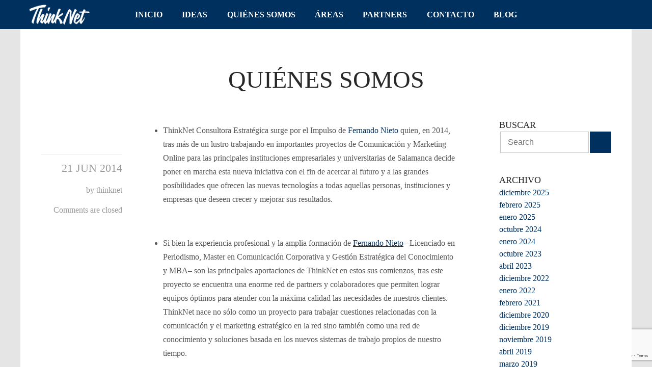

--- FILE ---
content_type: text/html; charset=UTF-8
request_url: https://thinknet.es/pandora-block/quienes-somos/
body_size: 12112
content:

<!DOCTYPE html>
<html lang="es"> 
<head>
    <meta http-equiv="Content-Type" content="text/html; charset=UTF-8">
    <title>ThinkNet &raquo; Quiénes somos </title>
    <meta name="author" content="iltaen">
    <meta name="keywords" content="ThinkNet, Think, Net, consultora, estrategica, comunicación, marketing, desarrollo online, comunicación política, estrategia, comunicación institucional, comunicación empresarial, marketing universidades, ">
    <meta name="description" content="ThinkNet Consultora Estratégica: Comunicación, Marketing y Desarrollo Online ">
    <meta name="viewport" content="width=device-width, initial-scale=1">
    <meta content="text/html; charset=utf-8" http-equiv="Content-Type">
    <link rel="alternate" type="application/rss+xml" title="ThinkNet RSS Feed" href="https://thinknet.es/feed/" />
    <link rel="alternate" type="application/atom+xml" title="ThinkNet Atom Feed" href="https://thinknet.es/feed/atom/" />
    <link rel="pingback" href="https://thinknet.es/xmlrpc.php" />
    <link rel="shortcut icon" href="https://thinknet.es/wp-content/themes/PandoraBox/favicon.ico" />

    <!--||  JM Twitter Cards by jmau111 v12  ||-->
<meta name="twitter:card" content="summary_large_image">
<meta name="twitter:creator" content="@ThinkNetCE">
<meta name="twitter:site" content="@ThinkNetCE">
<meta name="twitter:title" content="Quiénes somos">
<meta name="twitter:description" content="ThinkNet Consultora Estratégica surge por el Impulso de Fernando Nieto quien, en 2014, tras más de un lustro trabajando en importantes proyectos de Comunicación y Marketing Online para las prin">
<meta name="twitter:image" content="http://thinknet.es/wp-content/uploads/2014/06/thinknetlogo.png">
<!--||  /JM Twitter Cards by jmau111 v12  ||-->
<meta name='robots' content='max-image-preview:large' />
<link rel='dns-prefetch' href='//maps.googleapis.com' />
<link rel='dns-prefetch' href='//ajax.googleapis.com' />
<link rel='dns-prefetch' href='//use.fontawesome.com' />
<link rel="alternate" type="application/rss+xml" title="ThinkNet &raquo; Feed" href="https://thinknet.es/feed/" />
<link rel="alternate" type="application/rss+xml" title="ThinkNet &raquo; Feed de los comentarios" href="https://thinknet.es/comments/feed/" />
<link rel="alternate" title="oEmbed (JSON)" type="application/json+oembed" href="https://thinknet.es/wp-json/oembed/1.0/embed?url=https%3A%2F%2Fthinknet.es%2Fpandora-block%2Fquienes-somos%2F" />
<link rel="alternate" title="oEmbed (XML)" type="text/xml+oembed" href="https://thinknet.es/wp-json/oembed/1.0/embed?url=https%3A%2F%2Fthinknet.es%2Fpandora-block%2Fquienes-somos%2F&#038;format=xml" />
<style id='wp-img-auto-sizes-contain-inline-css' type='text/css'>
img:is([sizes=auto i],[sizes^="auto," i]){contain-intrinsic-size:3000px 1500px}
/*# sourceURL=wp-img-auto-sizes-contain-inline-css */
</style>
<link rel='stylesheet' id='basic-css' href='https://thinknet.es/wp-content/themes/PandoraBox/styles/basic.css?ver=1.3.3' type='text/css' media='all' />
<link rel='stylesheet' id='style-css' href='https://thinknet.es/wp-content/themes/PandoraBox/style.css?ver=6.9' type='text/css' media='all' />
<style id='wp-emoji-styles-inline-css' type='text/css'>

	img.wp-smiley, img.emoji {
		display: inline !important;
		border: none !important;
		box-shadow: none !important;
		height: 1em !important;
		width: 1em !important;
		margin: 0 0.07em !important;
		vertical-align: -0.1em !important;
		background: none !important;
		padding: 0 !important;
	}
/*# sourceURL=wp-emoji-styles-inline-css */
</style>
<link rel='stylesheet' id='wp-block-library-css' href='https://thinknet.es/wp-includes/css/dist/block-library/style.min.css?ver=6.9' type='text/css' media='all' />
<style id='global-styles-inline-css' type='text/css'>
:root{--wp--preset--aspect-ratio--square: 1;--wp--preset--aspect-ratio--4-3: 4/3;--wp--preset--aspect-ratio--3-4: 3/4;--wp--preset--aspect-ratio--3-2: 3/2;--wp--preset--aspect-ratio--2-3: 2/3;--wp--preset--aspect-ratio--16-9: 16/9;--wp--preset--aspect-ratio--9-16: 9/16;--wp--preset--color--black: #000000;--wp--preset--color--cyan-bluish-gray: #abb8c3;--wp--preset--color--white: #ffffff;--wp--preset--color--pale-pink: #f78da7;--wp--preset--color--vivid-red: #cf2e2e;--wp--preset--color--luminous-vivid-orange: #ff6900;--wp--preset--color--luminous-vivid-amber: #fcb900;--wp--preset--color--light-green-cyan: #7bdcb5;--wp--preset--color--vivid-green-cyan: #00d084;--wp--preset--color--pale-cyan-blue: #8ed1fc;--wp--preset--color--vivid-cyan-blue: #0693e3;--wp--preset--color--vivid-purple: #9b51e0;--wp--preset--gradient--vivid-cyan-blue-to-vivid-purple: linear-gradient(135deg,rgb(6,147,227) 0%,rgb(155,81,224) 100%);--wp--preset--gradient--light-green-cyan-to-vivid-green-cyan: linear-gradient(135deg,rgb(122,220,180) 0%,rgb(0,208,130) 100%);--wp--preset--gradient--luminous-vivid-amber-to-luminous-vivid-orange: linear-gradient(135deg,rgb(252,185,0) 0%,rgb(255,105,0) 100%);--wp--preset--gradient--luminous-vivid-orange-to-vivid-red: linear-gradient(135deg,rgb(255,105,0) 0%,rgb(207,46,46) 100%);--wp--preset--gradient--very-light-gray-to-cyan-bluish-gray: linear-gradient(135deg,rgb(238,238,238) 0%,rgb(169,184,195) 100%);--wp--preset--gradient--cool-to-warm-spectrum: linear-gradient(135deg,rgb(74,234,220) 0%,rgb(151,120,209) 20%,rgb(207,42,186) 40%,rgb(238,44,130) 60%,rgb(251,105,98) 80%,rgb(254,248,76) 100%);--wp--preset--gradient--blush-light-purple: linear-gradient(135deg,rgb(255,206,236) 0%,rgb(152,150,240) 100%);--wp--preset--gradient--blush-bordeaux: linear-gradient(135deg,rgb(254,205,165) 0%,rgb(254,45,45) 50%,rgb(107,0,62) 100%);--wp--preset--gradient--luminous-dusk: linear-gradient(135deg,rgb(255,203,112) 0%,rgb(199,81,192) 50%,rgb(65,88,208) 100%);--wp--preset--gradient--pale-ocean: linear-gradient(135deg,rgb(255,245,203) 0%,rgb(182,227,212) 50%,rgb(51,167,181) 100%);--wp--preset--gradient--electric-grass: linear-gradient(135deg,rgb(202,248,128) 0%,rgb(113,206,126) 100%);--wp--preset--gradient--midnight: linear-gradient(135deg,rgb(2,3,129) 0%,rgb(40,116,252) 100%);--wp--preset--font-size--small: 13px;--wp--preset--font-size--medium: 20px;--wp--preset--font-size--large: 36px;--wp--preset--font-size--x-large: 42px;--wp--preset--spacing--20: 0.44rem;--wp--preset--spacing--30: 0.67rem;--wp--preset--spacing--40: 1rem;--wp--preset--spacing--50: 1.5rem;--wp--preset--spacing--60: 2.25rem;--wp--preset--spacing--70: 3.38rem;--wp--preset--spacing--80: 5.06rem;--wp--preset--shadow--natural: 6px 6px 9px rgba(0, 0, 0, 0.2);--wp--preset--shadow--deep: 12px 12px 50px rgba(0, 0, 0, 0.4);--wp--preset--shadow--sharp: 6px 6px 0px rgba(0, 0, 0, 0.2);--wp--preset--shadow--outlined: 6px 6px 0px -3px rgb(255, 255, 255), 6px 6px rgb(0, 0, 0);--wp--preset--shadow--crisp: 6px 6px 0px rgb(0, 0, 0);}:where(.is-layout-flex){gap: 0.5em;}:where(.is-layout-grid){gap: 0.5em;}body .is-layout-flex{display: flex;}.is-layout-flex{flex-wrap: wrap;align-items: center;}.is-layout-flex > :is(*, div){margin: 0;}body .is-layout-grid{display: grid;}.is-layout-grid > :is(*, div){margin: 0;}:where(.wp-block-columns.is-layout-flex){gap: 2em;}:where(.wp-block-columns.is-layout-grid){gap: 2em;}:where(.wp-block-post-template.is-layout-flex){gap: 1.25em;}:where(.wp-block-post-template.is-layout-grid){gap: 1.25em;}.has-black-color{color: var(--wp--preset--color--black) !important;}.has-cyan-bluish-gray-color{color: var(--wp--preset--color--cyan-bluish-gray) !important;}.has-white-color{color: var(--wp--preset--color--white) !important;}.has-pale-pink-color{color: var(--wp--preset--color--pale-pink) !important;}.has-vivid-red-color{color: var(--wp--preset--color--vivid-red) !important;}.has-luminous-vivid-orange-color{color: var(--wp--preset--color--luminous-vivid-orange) !important;}.has-luminous-vivid-amber-color{color: var(--wp--preset--color--luminous-vivid-amber) !important;}.has-light-green-cyan-color{color: var(--wp--preset--color--light-green-cyan) !important;}.has-vivid-green-cyan-color{color: var(--wp--preset--color--vivid-green-cyan) !important;}.has-pale-cyan-blue-color{color: var(--wp--preset--color--pale-cyan-blue) !important;}.has-vivid-cyan-blue-color{color: var(--wp--preset--color--vivid-cyan-blue) !important;}.has-vivid-purple-color{color: var(--wp--preset--color--vivid-purple) !important;}.has-black-background-color{background-color: var(--wp--preset--color--black) !important;}.has-cyan-bluish-gray-background-color{background-color: var(--wp--preset--color--cyan-bluish-gray) !important;}.has-white-background-color{background-color: var(--wp--preset--color--white) !important;}.has-pale-pink-background-color{background-color: var(--wp--preset--color--pale-pink) !important;}.has-vivid-red-background-color{background-color: var(--wp--preset--color--vivid-red) !important;}.has-luminous-vivid-orange-background-color{background-color: var(--wp--preset--color--luminous-vivid-orange) !important;}.has-luminous-vivid-amber-background-color{background-color: var(--wp--preset--color--luminous-vivid-amber) !important;}.has-light-green-cyan-background-color{background-color: var(--wp--preset--color--light-green-cyan) !important;}.has-vivid-green-cyan-background-color{background-color: var(--wp--preset--color--vivid-green-cyan) !important;}.has-pale-cyan-blue-background-color{background-color: var(--wp--preset--color--pale-cyan-blue) !important;}.has-vivid-cyan-blue-background-color{background-color: var(--wp--preset--color--vivid-cyan-blue) !important;}.has-vivid-purple-background-color{background-color: var(--wp--preset--color--vivid-purple) !important;}.has-black-border-color{border-color: var(--wp--preset--color--black) !important;}.has-cyan-bluish-gray-border-color{border-color: var(--wp--preset--color--cyan-bluish-gray) !important;}.has-white-border-color{border-color: var(--wp--preset--color--white) !important;}.has-pale-pink-border-color{border-color: var(--wp--preset--color--pale-pink) !important;}.has-vivid-red-border-color{border-color: var(--wp--preset--color--vivid-red) !important;}.has-luminous-vivid-orange-border-color{border-color: var(--wp--preset--color--luminous-vivid-orange) !important;}.has-luminous-vivid-amber-border-color{border-color: var(--wp--preset--color--luminous-vivid-amber) !important;}.has-light-green-cyan-border-color{border-color: var(--wp--preset--color--light-green-cyan) !important;}.has-vivid-green-cyan-border-color{border-color: var(--wp--preset--color--vivid-green-cyan) !important;}.has-pale-cyan-blue-border-color{border-color: var(--wp--preset--color--pale-cyan-blue) !important;}.has-vivid-cyan-blue-border-color{border-color: var(--wp--preset--color--vivid-cyan-blue) !important;}.has-vivid-purple-border-color{border-color: var(--wp--preset--color--vivid-purple) !important;}.has-vivid-cyan-blue-to-vivid-purple-gradient-background{background: var(--wp--preset--gradient--vivid-cyan-blue-to-vivid-purple) !important;}.has-light-green-cyan-to-vivid-green-cyan-gradient-background{background: var(--wp--preset--gradient--light-green-cyan-to-vivid-green-cyan) !important;}.has-luminous-vivid-amber-to-luminous-vivid-orange-gradient-background{background: var(--wp--preset--gradient--luminous-vivid-amber-to-luminous-vivid-orange) !important;}.has-luminous-vivid-orange-to-vivid-red-gradient-background{background: var(--wp--preset--gradient--luminous-vivid-orange-to-vivid-red) !important;}.has-very-light-gray-to-cyan-bluish-gray-gradient-background{background: var(--wp--preset--gradient--very-light-gray-to-cyan-bluish-gray) !important;}.has-cool-to-warm-spectrum-gradient-background{background: var(--wp--preset--gradient--cool-to-warm-spectrum) !important;}.has-blush-light-purple-gradient-background{background: var(--wp--preset--gradient--blush-light-purple) !important;}.has-blush-bordeaux-gradient-background{background: var(--wp--preset--gradient--blush-bordeaux) !important;}.has-luminous-dusk-gradient-background{background: var(--wp--preset--gradient--luminous-dusk) !important;}.has-pale-ocean-gradient-background{background: var(--wp--preset--gradient--pale-ocean) !important;}.has-electric-grass-gradient-background{background: var(--wp--preset--gradient--electric-grass) !important;}.has-midnight-gradient-background{background: var(--wp--preset--gradient--midnight) !important;}.has-small-font-size{font-size: var(--wp--preset--font-size--small) !important;}.has-medium-font-size{font-size: var(--wp--preset--font-size--medium) !important;}.has-large-font-size{font-size: var(--wp--preset--font-size--large) !important;}.has-x-large-font-size{font-size: var(--wp--preset--font-size--x-large) !important;}
/*# sourceURL=global-styles-inline-css */
</style>

<style id='classic-theme-styles-inline-css' type='text/css'>
/*! This file is auto-generated */
.wp-block-button__link{color:#fff;background-color:#32373c;border-radius:9999px;box-shadow:none;text-decoration:none;padding:calc(.667em + 2px) calc(1.333em + 2px);font-size:1.125em}.wp-block-file__button{background:#32373c;color:#fff;text-decoration:none}
/*# sourceURL=/wp-includes/css/classic-themes.min.css */
</style>
<link rel='stylesheet' id='contact-form-7-css' href='https://thinknet.es/wp-content/plugins/contact-form-7/includes/css/styles.css?ver=6.1.4' type='text/css' media='all' />
<link rel='stylesheet' id='pfai-fa-style-css' href='https://thinknet.es/wp-content/plugins/perfect-font-awesome-integration/fontawesome/css/all.css?ver=6.9' type='text/css' media='all' />
<link rel='stylesheet' id='bfa-font-awesome-css' href='https://use.fontawesome.com/releases/v5.15.4/css/all.css?ver=2.0.3' type='text/css' media='all' />
<link rel='stylesheet' id='bfa-font-awesome-v4-shim-css' href='https://use.fontawesome.com/releases/v5.15.4/css/v4-shims.css?ver=2.0.3' type='text/css' media='all' />
<style id='bfa-font-awesome-v4-shim-inline-css' type='text/css'>

			@font-face {
				font-family: 'FontAwesome';
				src: url('https://use.fontawesome.com/releases/v5.15.4/webfonts/fa-brands-400.eot'),
				url('https://use.fontawesome.com/releases/v5.15.4/webfonts/fa-brands-400.eot?#iefix') format('embedded-opentype'),
				url('https://use.fontawesome.com/releases/v5.15.4/webfonts/fa-brands-400.woff2') format('woff2'),
				url('https://use.fontawesome.com/releases/v5.15.4/webfonts/fa-brands-400.woff') format('woff'),
				url('https://use.fontawesome.com/releases/v5.15.4/webfonts/fa-brands-400.ttf') format('truetype'),
				url('https://use.fontawesome.com/releases/v5.15.4/webfonts/fa-brands-400.svg#fontawesome') format('svg');
			}

			@font-face {
				font-family: 'FontAwesome';
				src: url('https://use.fontawesome.com/releases/v5.15.4/webfonts/fa-solid-900.eot'),
				url('https://use.fontawesome.com/releases/v5.15.4/webfonts/fa-solid-900.eot?#iefix') format('embedded-opentype'),
				url('https://use.fontawesome.com/releases/v5.15.4/webfonts/fa-solid-900.woff2') format('woff2'),
				url('https://use.fontawesome.com/releases/v5.15.4/webfonts/fa-solid-900.woff') format('woff'),
				url('https://use.fontawesome.com/releases/v5.15.4/webfonts/fa-solid-900.ttf') format('truetype'),
				url('https://use.fontawesome.com/releases/v5.15.4/webfonts/fa-solid-900.svg#fontawesome') format('svg');
			}

			@font-face {
				font-family: 'FontAwesome';
				src: url('https://use.fontawesome.com/releases/v5.15.4/webfonts/fa-regular-400.eot'),
				url('https://use.fontawesome.com/releases/v5.15.4/webfonts/fa-regular-400.eot?#iefix') format('embedded-opentype'),
				url('https://use.fontawesome.com/releases/v5.15.4/webfonts/fa-regular-400.woff2') format('woff2'),
				url('https://use.fontawesome.com/releases/v5.15.4/webfonts/fa-regular-400.woff') format('woff'),
				url('https://use.fontawesome.com/releases/v5.15.4/webfonts/fa-regular-400.ttf') format('truetype'),
				url('https://use.fontawesome.com/releases/v5.15.4/webfonts/fa-regular-400.svg#fontawesome') format('svg');
				unicode-range: U+F004-F005,U+F007,U+F017,U+F022,U+F024,U+F02E,U+F03E,U+F044,U+F057-F059,U+F06E,U+F070,U+F075,U+F07B-F07C,U+F080,U+F086,U+F089,U+F094,U+F09D,U+F0A0,U+F0A4-F0A7,U+F0C5,U+F0C7-F0C8,U+F0E0,U+F0EB,U+F0F3,U+F0F8,U+F0FE,U+F111,U+F118-F11A,U+F11C,U+F133,U+F144,U+F146,U+F14A,U+F14D-F14E,U+F150-F152,U+F15B-F15C,U+F164-F165,U+F185-F186,U+F191-F192,U+F1AD,U+F1C1-F1C9,U+F1CD,U+F1D8,U+F1E3,U+F1EA,U+F1F6,U+F1F9,U+F20A,U+F247-F249,U+F24D,U+F254-F25B,U+F25D,U+F267,U+F271-F274,U+F279,U+F28B,U+F28D,U+F2B5-F2B6,U+F2B9,U+F2BB,U+F2BD,U+F2C1-F2C2,U+F2D0,U+F2D2,U+F2DC,U+F2ED,U+F328,U+F358-F35B,U+F3A5,U+F3D1,U+F410,U+F4AD;
			}
		
/*# sourceURL=bfa-font-awesome-v4-shim-inline-css */
</style>
<link rel='stylesheet' id='pandorabox-main-css-css' href='https://thinknet.es/wp-content/plugins/pandorabox-slider/styles/pandorabox-slider.css?ver=6.9' type='text/css' media='all' />
<link rel='stylesheet' id='pandorabox-main-style-css' href='https://thinknet.es/wp-content/plugins/pandorabox-testimonials/styles/pandorabox-testimonials.css?ver=6.9' type='text/css' media='all' />
<link rel='stylesheet' id='pandorabox-owl-carousel-css' href='https://thinknet.es/wp-content/plugins/pandorabox-testimonials/js/owl-carousel/assets/owl.carousel.min.css?ver=6.9' type='text/css' media='all' />
<script type="text/javascript" src="https://thinknet.es/wp-includes/js/jquery/jquery.min.js?ver=3.7.1" id="jquery-core-js"></script>
<script type="text/javascript" src="https://thinknet.es/wp-includes/js/jquery/jquery-migrate.min.js?ver=3.4.1" id="jquery-migrate-js"></script>
<script type="text/javascript" src="https://maps.googleapis.com/maps/api/js?v=3.exp&amp;sensor=false&amp;ver=3.0" id="googlemap-js"></script>
<script type="text/javascript" src="https://thinknet.es/wp-content/themes/PandoraBox/js/map.js?ver=1.3.3" id="pandoramap-js"></script>
<script type="text/javascript" src="http://ajax.googleapis.com/ajax/libs/webfont/1.4.7/webfont.js?ver=1.4.7" id="webfont-js"></script>
<script type="text/javascript" src="https://thinknet.es/wp-content/plugins/pandora-slider/js/pandora-slider.js?ver=1" id="pandora-slider-js"></script>
<script type="text/javascript" src="https://thinknet.es/wp-content/plugins/pandorabox-slider/js/pandorabox-slider.js?ver=1" id="pandorabox-slider-js"></script>
<script type="text/javascript" id="font-awesome-official-js-before">
/* <![CDATA[ */
FontAwesomeConfig = { searchPseudoElements: true };
//# sourceURL=font-awesome-official-js-before
/* ]]> */
</script>
<script defer crossorigin="anonymous" integrity="sha384-11X1bEJVFeFtn94r1jlvSC7tlJkV2VJctorjswdLzqOJ6ZvYBSZQkaQVXG0R4Flt" type="text/javascript" src="https://use.fontawesome.com/releases/v6.1.2/js/all.js" id="font-awesome-official-js"></script>
<script defer crossorigin="anonymous" integrity="sha384-JwJ3z2CNw6j4LN4k+tA6GEN2OQSUzcSBpWIsEqlngCZqnfxDsQUe5SURjhpXLhvY" type="text/javascript" src="https://use.fontawesome.com/releases/v6.1.2/js/v4-shims.js" id="font-awesome-official-v4shim-js"></script>
<link rel="https://api.w.org/" href="https://thinknet.es/wp-json/" /><link rel="alternate" title="JSON" type="application/json" href="https://thinknet.es/wp-json/wp/v2/pandora-block/76" /><link rel="EditURI" type="application/rsd+xml" title="RSD" href="https://thinknet.es/xmlrpc.php?rsd" />
<meta name="generator" content="WordPress 6.9" />
<link rel="canonical" href="https://thinknet.es/pandora-block/quienes-somos/" />
<link rel='shortlink' href='https://thinknet.es/?p=76' />
 

      <style type="text/css" id="dynstyles">
         a , .whiteblock a , .socialblock .socialicon i:hover , .skillsblock .skillcontainer:hover .skillogo .logocontainer , .skillsblock .skillcontainer:hover .title , .blogblock .block-container .post .post-body .title a:hover, .blogblock .block-container .post .meta .type i:hover {          
        color: #00305e;
        }
      
         input:focus,textarea:focus , .skillsblock .skillcontainer .wrapper .skillogo .logocontainer , .teamblock .block-container .teamcontainer .personal:hover .photo, .contactsblock .block-container .wrapper .mailbutton.active, .contactsblock .block-container .wrapper .mailbutton:hover, .contactsblock .block-container .wrapper .mailbutton.active { 
        border-color: #00305e;
        }

        *::selection, input::selection, textarea::selection {
          background-color: #00305e;
        }

        button, input.send, input[type="submit"], .hexagon .inner, .colorblock, .storebutton:hover, .iconmenu, .mainmenu, .pb_slider .navigation:hover, .priceblock .block-container .pricetable .priceitem, .contactsblock .input-container input[type="submit"], .footerblock, .blogblock .navigation .page-numbers.current, .mainmenu .menuwrapper .menulist ul li ul li, .contactsblock .block-container .wrapper .contact-info a:hover, .contactsblock .block-container .wrapper .mailbutton.active {
          background-color: #00305e;
       }

       .hexagon .inner:before {
        border-color: transparent transparent #00305e transparent;
       }

       .hexagon .inner:after{
        border-color: #00305e transparent transparent  transparent;
       }

       .skillsblock .skillcontainer:hover .skillogo .logocontainer , .teamblock .block-container .teamcontainer .personal .photo
      { border-color: #c8c8c8; }

      .comments .commentlist .comment-article:hover .comment-block img{
        box-shadow: 0 0 0 3px #fff, 0 0 0 6px #00305e;
      }
		
  		#bg{
  			background-color: #e5e5e5;
  		}

      body{
        font-size: 16px;
      }

      </style>
    

    </head>

<body class="wp-singular pandora-block-template-default single single-pandora-block postid-76 wp-theme-PandoraBox">
    <div class="iconmenu">
        <i class="icon-align-justify"></i>
    </div>
    <div class="mainmenu">
        <div class="menuwrapper">
            <nav class="menulist ">
                <ul class="items"><li id="menu-item-82" class="menu-item menu-item-type-custom menu-item-object-custom menu-item-home menu-item-82"><a href="http://thinknet.es/#home">Inicio</a></li>
<li id="menu-item-85" class="menu-item menu-item-type-custom menu-item-object-custom menu-item-home menu-item-85"><a href="http://thinknet.es/#slider">Ideas</a></li>
<li id="menu-item-89" class="menu-item menu-item-type-custom menu-item-object-custom menu-item-home menu-item-89"><a href="http://thinknet.es/#equipo">Quiénes somos</a></li>
<li id="menu-item-86" class="menu-item menu-item-type-custom menu-item-object-custom menu-item-home menu-item-86"><a href="http://thinknet.es/#team">Áreas</a></li>
<li id="menu-item-87" class="menu-item menu-item-type-custom menu-item-object-custom menu-item-home menu-item-87"><a href="http://thinknet.es/#partners">Partners</a></li>
<li id="menu-item-88" class="menu-item menu-item-type-custom menu-item-object-custom menu-item-home menu-item-88"><a href="http://thinknet.es/#contacts">Contacto</a></li>
<li id="menu-item-50" class="menu-item menu-item-type-post_type menu-item-object-page current_page_parent menu-item-50"><a href="https://thinknet.es/blog/">Blog</a></li>
</ul>            </nav>
            <a href="https://thinknet.es" class="logoblock">
                        	<img class="companylogo" src="http://thinknet.es/wp-content/uploads/2014/06/thinknetblancoletraxcf.png">
                        </a>

                        <div class="socialblock">
                            </div>
                    </div>
    </div>
	<div class="colorblock" id="bg"></div>

	 <div class="block whiteblock blogblock">
        <div id="blog" class="block-container single">
                            <h1 class="title"> Quiénes somos </h1>
                <div class="table">
                    <div class="postlist">
                	<article class="article-post post-76 pandora-block type-pandora-block status-publish hentry">
                	

                		<div class="meta">
                            <div class="type">
                                
                                <i class="icon-file-text icon-2x"> </i>                                
                            </div>
                            <div class="date metablock">21 Jun 2014</div>
                            <div class="author metablock">by&nbsp;thinknet</div>
                            <div class="comments-count metablock"> <span class="comments-link">Comments are closed</span> </div>
                            <div class="category metablock">  </div>
                            <div class="tags metablock">   </div>
                        </div>

                        <div class="post-body">
                        	                            <div class="post-container">
                                <ul>
<li style="text-align: left;">ThinkNet Consultora Estratégica surge por el Impulso de <a href="http://www.fernandonieto.es/bio" target="_blank">Fernando Nieto</a> quien, en 2014, tras más de un lustro trabajando en importantes proyectos de Comunicación y Marketing Online para las principales instituciones empresariales y universitarias de Salamanca decide poner en marcha esta nueva iniciativa con el fin de acercar al futuro y a las grandes posibilidades que ofrecen las nuevas tecnologías a todas aquellas personas, instituciones y empresas que deseen crecer y mejorar sus resultados.</li>
<p> </br></p>
<li style="text-align: left;">Si bien la experiencia profesional y la amplia formación de <a href="https://www.linkedin.com/in/fernandonietolobato" target="_blank"><u>Fernando Nieto</u></a> &#8211;Licenciado en Periodismo, Master en Comunicación Corporativa y Gestión Estratégica del Conocimiento y MBA&#8211; son las principales aportaciones de ThinkNet en estos sus comienzos, tras este proyecto se encuentra una enorme red de partners y colaboradores que permiten lograr equipos óptimos para atender con la máxima calidad las necesidades de nuestros clientes. ThinkNet nace no sólo como un proyecto para trabajar cuestiones relacionadas con la comunicación y el marketing estratégico en la red sino también como una red de conocimiento y soluciones basada en los nuevos sistemas de trabajo propios de nuestro tiempo.</li>
<p> </br></p>
<li style="text-align: left;">En ThinkNet pretendemos desarrollar proyectos personalizados que aporten valor diferencial para nuestros clientes y que les ayuden a crecer y a mejorar en un entorno cambiante y disruptivo lleno de amenazas pero también de posibilidades.</li>
</ul>
                            </div>
                        </div>
        			</article>
        			
        			<div class="navigation">
         			        			 
        			                    </div>
        			
                	<div class="comments">
	
	
</div>
                </div>
                    <aside class="sidebar">
        <div class="sidebar-container">
                <div id="search-2" class="widget widget_search"><h4 class="widget-title">Buscar</h4><form role="search" method="get" id="searchform" action="https://thinknet.es/">
    <div class="searchform">
        <div class="searchinput"><input type="text" value="" id="searchinput" name="s" id="s" placeholder="Search" /></div>
        <div class="searchsubmit"><button id="searchsubmit"><i class="icon-search"></i> </button></div>
    </div>
</form></div><div id="archives-2" class="widget widget_archive"><h4 class="widget-title">Archivo</h4>
			<ul>
					<li><a href='https://thinknet.es/2025/12/'>diciembre 2025</a></li>
	<li><a href='https://thinknet.es/2025/02/'>febrero 2025</a></li>
	<li><a href='https://thinknet.es/2025/01/'>enero 2025</a></li>
	<li><a href='https://thinknet.es/2024/10/'>octubre 2024</a></li>
	<li><a href='https://thinknet.es/2024/01/'>enero 2024</a></li>
	<li><a href='https://thinknet.es/2023/10/'>octubre 2023</a></li>
	<li><a href='https://thinknet.es/2023/04/'>abril 2023</a></li>
	<li><a href='https://thinknet.es/2022/12/'>diciembre 2022</a></li>
	<li><a href='https://thinknet.es/2022/01/'>enero 2022</a></li>
	<li><a href='https://thinknet.es/2021/02/'>febrero 2021</a></li>
	<li><a href='https://thinknet.es/2020/12/'>diciembre 2020</a></li>
	<li><a href='https://thinknet.es/2019/12/'>diciembre 2019</a></li>
	<li><a href='https://thinknet.es/2019/11/'>noviembre 2019</a></li>
	<li><a href='https://thinknet.es/2019/04/'>abril 2019</a></li>
	<li><a href='https://thinknet.es/2019/03/'>marzo 2019</a></li>
	<li><a href='https://thinknet.es/2018/12/'>diciembre 2018</a></li>
	<li><a href='https://thinknet.es/2017/12/'>diciembre 2017</a></li>
	<li><a href='https://thinknet.es/2017/09/'>septiembre 2017</a></li>
	<li><a href='https://thinknet.es/2016/12/'>diciembre 2016</a></li>
	<li><a href='https://thinknet.es/2016/06/'>junio 2016</a></li>
	<li><a href='https://thinknet.es/2015/12/'>diciembre 2015</a></li>
	<li><a href='https://thinknet.es/2015/05/'>mayo 2015</a></li>
	<li><a href='https://thinknet.es/2015/03/'>marzo 2015</a></li>
	<li><a href='https://thinknet.es/2014/12/'>diciembre 2014</a></li>
	<li><a href='https://thinknet.es/2014/10/'>octubre 2014</a></li>
	<li><a href='https://thinknet.es/2014/07/'>julio 2014</a></li>
	<li><a href='https://thinknet.es/2014/06/'>junio 2014</a></li>
			</ul>

			</div>
		<div id="recent-posts-3" class="widget widget_recent_entries">
		<h4 class="widget-title">Entradas recientes Blog</h4>
		<ul>
											<li>
					<a href="https://thinknet.es/feliz-ano-nuevo-4/">Feliz año Nuevo</a>
									</li>
											<li>
					<a href="https://thinknet.es/cinco-peticiones-clave-a-los-politicos-sobre-inteligencia-artificial-para-2025-articulo-publicado-en-la-revista-de-acop/">Cinco peticiones clave a los políticos sobre Inteligencia Artificial para 2025, artículo publicado en la revista de ACOP</a>
									</li>
											<li>
					<a href="https://thinknet.es/feliz-ano-nuevo-3/">Feliz año nuevo</a>
									</li>
					</ul>

		</div><div id="tag_cloud-3" class="widget widget_tag_cloud"><h4 class="widget-title">Hablamos de:</h4><div class="tagcloud"><a href="https://thinknet.es/tag/28-de-abril/" class="tag-cloud-link tag-link-76 tag-link-position-1" style="font-size: 8pt;" aria-label="28 de abril (1 elemento)">28 de abril</a>
<a href="https://thinknet.es/tag/28a/" class="tag-cloud-link tag-link-75 tag-link-position-2" style="font-size: 8pt;" aria-label="28A (1 elemento)">28A</a>
<a href="https://thinknet.es/tag/acop/" class="tag-cloud-link tag-link-21 tag-link-position-3" style="font-size: 11.405405405405pt;" aria-label="Acop (2 elementos)">Acop</a>
<a href="https://thinknet.es/tag/ai/" class="tag-cloud-link tag-link-103 tag-link-position-4" style="font-size: 8pt;" aria-label="AI (1 elemento)">AI</a>
<a href="https://thinknet.es/tag/aleph/" class="tag-cloud-link tag-link-106 tag-link-position-5" style="font-size: 8pt;" aria-label="ALEPH (1 elemento)">ALEPH</a>
<a href="https://thinknet.es/tag/analisis-de-los-candidatos/" class="tag-cloud-link tag-link-78 tag-link-position-6" style="font-size: 8pt;" aria-label="Análisis de los candidatos (1 elemento)">Análisis de los candidatos</a>
<a href="https://thinknet.es/tag/campana-electoral/" class="tag-cloud-link tag-link-45 tag-link-position-7" style="font-size: 11.405405405405pt;" aria-label="campaña electoral (2 elementos)">campaña electoral</a>
<a href="https://thinknet.es/tag/candidatos/" class="tag-cloud-link tag-link-36 tag-link-position-8" style="font-size: 11.405405405405pt;" aria-label="candidatos (2 elementos)">candidatos</a>
<a href="https://thinknet.es/tag/ciberseguridad/" class="tag-cloud-link tag-link-91 tag-link-position-9" style="font-size: 8pt;" aria-label="ciberseguridad (1 elemento)">ciberseguridad</a>
<a href="https://thinknet.es/tag/comunicacion/" class="tag-cloud-link tag-link-6 tag-link-position-10" style="font-size: 13.675675675676pt;" aria-label="Comunicación (3 elementos)">Comunicación</a>
<a href="https://thinknet.es/tag/comunicacion-politica/" class="tag-cloud-link tag-link-22 tag-link-position-11" style="font-size: 18.405405405405pt;" aria-label="Comunicación Politica (6 elementos)">Comunicación Politica</a>
<a href="https://thinknet.es/tag/consultoria/" class="tag-cloud-link tag-link-26 tag-link-position-12" style="font-size: 11.405405405405pt;" aria-label="consultoría (2 elementos)">consultoría</a>
<a href="https://thinknet.es/tag/curso/" class="tag-cloud-link tag-link-68 tag-link-position-13" style="font-size: 8pt;" aria-label="curso (1 elemento)">curso</a>
<a href="https://thinknet.es/tag/dafo/" class="tag-cloud-link tag-link-77 tag-link-position-14" style="font-size: 8pt;" aria-label="DAFO (1 elemento)">DAFO</a>
<a href="https://thinknet.es/tag/despacho/" class="tag-cloud-link tag-link-66 tag-link-position-15" style="font-size: 8pt;" aria-label="despacho (1 elemento)">despacho</a>
<a href="https://thinknet.es/tag/egoverment/" class="tag-cloud-link tag-link-93 tag-link-position-16" style="font-size: 8pt;" aria-label="egoverment (1 elemento)">egoverment</a>
<a href="https://thinknet.es/tag/elecciones-generales/" class="tag-cloud-link tag-link-74 tag-link-position-17" style="font-size: 8pt;" aria-label="elecciones generales (1 elemento)">elecciones generales</a>
<a href="https://thinknet.es/tag/electoral/" class="tag-cloud-link tag-link-72 tag-link-position-18" style="font-size: 8pt;" aria-label="electoral (1 elemento)">electoral</a>
<a href="https://thinknet.es/tag/estrategia/" class="tag-cloud-link tag-link-104 tag-link-position-19" style="font-size: 11.405405405405pt;" aria-label="estrategIA (2 elementos)">estrategIA</a>
<a href="https://thinknet.es/tag/experto/" class="tag-cloud-link tag-link-70 tag-link-position-20" style="font-size: 8pt;" aria-label="experto (1 elemento)">experto</a>
<a href="https://thinknet.es/tag/fake-news/" class="tag-cloud-link tag-link-79 tag-link-position-21" style="font-size: 8pt;" aria-label="fake news (1 elemento)">fake news</a>
<a href="https://thinknet.es/tag/feliz-ano-nuevo/" class="tag-cloud-link tag-link-64 tag-link-position-22" style="font-size: 19.351351351351pt;" aria-label="feliz año nuevo (7 elementos)">feliz año nuevo</a>
<a href="https://thinknet.es/tag/fernando-nieto/" class="tag-cloud-link tag-link-38 tag-link-position-23" style="font-size: 22pt;" aria-label="Fernando Nieto (10 elementos)">Fernando Nieto</a>
<a href="https://thinknet.es/tag/fernando-nieto-lobato/" class="tag-cloud-link tag-link-63 tag-link-position-24" style="font-size: 17.081081081081pt;" aria-label="Fernando Nieto Lobato (5 elementos)">Fernando Nieto Lobato</a>
<a href="https://thinknet.es/tag/formacion/" class="tag-cloud-link tag-link-95 tag-link-position-25" style="font-size: 8pt;" aria-label="formación (1 elemento)">formación</a>
<a href="https://thinknet.es/tag/gobierno/" class="tag-cloud-link tag-link-84 tag-link-position-26" style="font-size: 11.405405405405pt;" aria-label="gobierno (2 elementos)">gobierno</a>
<a href="https://thinknet.es/tag/gobierno-electronico/" class="tag-cloud-link tag-link-94 tag-link-position-27" style="font-size: 8pt;" aria-label="gobierno electrónico (1 elemento)">gobierno electrónico</a>
<a href="https://thinknet.es/tag/ia/" class="tag-cloud-link tag-link-102 tag-link-position-28" style="font-size: 11.405405405405pt;" aria-label="IA (2 elementos)">IA</a>
<a href="https://thinknet.es/tag/institucion-educativa-aleph/" class="tag-cloud-link tag-link-105 tag-link-position-29" style="font-size: 8pt;" aria-label="Institución Educativa ALEPH (1 elemento)">Institución Educativa ALEPH</a>
<a href="https://thinknet.es/tag/inteligencia-artifical/" class="tag-cloud-link tag-link-92 tag-link-position-30" style="font-size: 8pt;" aria-label="inteligencia artifical (1 elemento)">inteligencia artifical</a>
<a href="https://thinknet.es/tag/inteligencia-artificial/" class="tag-cloud-link tag-link-101 tag-link-position-31" style="font-size: 11.405405405405pt;" aria-label="inteligencia artificial (2 elementos)">inteligencia artificial</a>
<a href="https://thinknet.es/tag/internet/" class="tag-cloud-link tag-link-29 tag-link-position-32" style="font-size: 13.675675675676pt;" aria-label="internet (3 elementos)">internet</a>
<a href="https://thinknet.es/tag/marketing/" class="tag-cloud-link tag-link-5 tag-link-position-33" style="font-size: 11.405405405405pt;" aria-label="Marketing (2 elementos)">Marketing</a>
<a href="https://thinknet.es/tag/marketing-politico/" class="tag-cloud-link tag-link-44 tag-link-position-34" style="font-size: 17.081081081081pt;" aria-label="marketing politico (5 elementos)">marketing politico</a>
<a href="https://thinknet.es/tag/pintores/" class="tag-cloud-link tag-link-67 tag-link-position-35" style="font-size: 8pt;" aria-label="Pintores (1 elemento)">Pintores</a>
<a href="https://thinknet.es/tag/politica/" class="tag-cloud-link tag-link-23 tag-link-position-36" style="font-size: 20.297297297297pt;" aria-label="Politica (8 elementos)">Politica</a>
<a href="https://thinknet.es/tag/proyecto/" class="tag-cloud-link tag-link-89 tag-link-position-37" style="font-size: 8pt;" aria-label="proyecto (1 elemento)">proyecto</a>
<a href="https://thinknet.es/tag/reportaje/" class="tag-cloud-link tag-link-69 tag-link-position-38" style="font-size: 8pt;" aria-label="reportaje (1 elemento)">reportaje</a>
<a href="https://thinknet.es/tag/reportajes/" class="tag-cloud-link tag-link-73 tag-link-position-39" style="font-size: 8pt;" aria-label="reportajes (1 elemento)">reportajes</a>
<a href="https://thinknet.es/tag/rtve/" class="tag-cloud-link tag-link-50 tag-link-position-40" style="font-size: 11.405405405405pt;" aria-label="RTVE (2 elementos)">RTVE</a>
<a href="https://thinknet.es/tag/rtve-es/" class="tag-cloud-link tag-link-52 tag-link-position-41" style="font-size: 11.405405405405pt;" aria-label="RTVE.es (2 elementos)">RTVE.es</a>
<a href="https://thinknet.es/tag/salamanca/" class="tag-cloud-link tag-link-35 tag-link-position-42" style="font-size: 11.405405405405pt;" aria-label="Salamanca (2 elementos)">Salamanca</a>
<a href="https://thinknet.es/tag/smart-cities/" class="tag-cloud-link tag-link-90 tag-link-position-43" style="font-size: 8pt;" aria-label="smart cities (1 elemento)">smart cities</a>
<a href="https://thinknet.es/tag/tecnologia/" class="tag-cloud-link tag-link-30 tag-link-position-44" style="font-size: 15.567567567568pt;" aria-label="tecnología (4 elementos)">tecnología</a>
<a href="https://thinknet.es/tag/thinknet/" class="tag-cloud-link tag-link-54 tag-link-position-45" style="font-size: 11.405405405405pt;" aria-label="ThinkNet (2 elementos)">ThinkNet</a></div>
</div>        </div>
    </aside>

			</div>
		</div>
	</div>


    <div class="block footerblock">
        <div class="block-container"> <div class="footerbar sidebar footer-left">
    </div>
<div class="footerbar sidebar footer-center">
   </div>
<div class="footerbar sidebar footer-right">
   </div> </div>
                	<a href="https://thinknet.es" class="copyright"> ThinkNet Consultora Estratégica  </a>
    	    </div> 

  

<!-- Smooth SVG font for webkit-browsers on Windows -->
<style>
        @media screen and (-webkit-min-device-pixel-ratio:0) {
        @font-face {
          font-family: 'FontAwesome';
          src: url('https://thinknet.es/wp-content/plugins/font-awesome/assets/font/fontawesome-webfont.svg') format('svg');
        }

        @font-face {
            font-family: 'Lato';
            src: url('https://thinknet.es/wp-content/themes/PandoraBox/font/lato-regular.svg') format('svg');
            font-weight: normal;
            font-style: normal; 
        }

        @font-face {
            font-family: 'Lato';
            src: url('https://thinknet.es/wp-content/themes/PandoraBox/font/lato-bold.svg') format('svg');
            font-weight: 700;
        }

        @font-face {
            font-family: 'Lato';
            src: url('https://thinknet.es/wp-content/themes/PandoraBox/font/lato-light.svg') format('svg');
            font-weight: 300;
        }
      } 

      body {
          font-family: 'Lato';
      }
      .mainmenu{position: fixed;}</style>

<script type="text/javascript">
          if (document.getElementById('map-canvas')) getMap("Calle Pintores, 17.   Salamanca, Spain", "Calle Pintores, 17.   Salamanca, Spain");

          WebFont.load({
            google: {
              families: ['Lato:300,400,700,300italic,400italic,700italic']
            }
            });
</script>
<script type="speculationrules">
{"prefetch":[{"source":"document","where":{"and":[{"href_matches":"/*"},{"not":{"href_matches":["/wp-*.php","/wp-admin/*","/wp-content/uploads/*","/wp-content/*","/wp-content/plugins/*","/wp-content/themes/PandoraBox/*","/*\\?(.+)"]}},{"not":{"selector_matches":"a[rel~=\"nofollow\"]"}},{"not":{"selector_matches":".no-prefetch, .no-prefetch a"}}]},"eagerness":"conservative"}]}
</script>
<script type="text/javascript" src="https://thinknet.es/wp-content/themes/PandoraBox/js/script.js?ver=1.3.3" id="pandorascript-js"></script>
<script type="text/javascript" src="https://thinknet.es/wp-includes/js/dist/hooks.min.js?ver=dd5603f07f9220ed27f1" id="wp-hooks-js"></script>
<script type="text/javascript" src="https://thinknet.es/wp-includes/js/dist/i18n.min.js?ver=c26c3dc7bed366793375" id="wp-i18n-js"></script>
<script type="text/javascript" id="wp-i18n-js-after">
/* <![CDATA[ */
wp.i18n.setLocaleData( { 'text direction\u0004ltr': [ 'ltr' ] } );
//# sourceURL=wp-i18n-js-after
/* ]]> */
</script>
<script type="text/javascript" src="https://thinknet.es/wp-content/plugins/contact-form-7/includes/swv/js/index.js?ver=6.1.4" id="swv-js"></script>
<script type="text/javascript" id="contact-form-7-js-translations">
/* <![CDATA[ */
( function( domain, translations ) {
	var localeData = translations.locale_data[ domain ] || translations.locale_data.messages;
	localeData[""].domain = domain;
	wp.i18n.setLocaleData( localeData, domain );
} )( "contact-form-7", {"translation-revision-date":"2025-12-01 15:45:40+0000","generator":"GlotPress\/4.0.3","domain":"messages","locale_data":{"messages":{"":{"domain":"messages","plural-forms":"nplurals=2; plural=n != 1;","lang":"es"},"This contact form is placed in the wrong place.":["Este formulario de contacto est\u00e1 situado en el lugar incorrecto."],"Error:":["Error:"]}},"comment":{"reference":"includes\/js\/index.js"}} );
//# sourceURL=contact-form-7-js-translations
/* ]]> */
</script>
<script type="text/javascript" id="contact-form-7-js-before">
/* <![CDATA[ */
var wpcf7 = {
    "api": {
        "root": "https:\/\/thinknet.es\/wp-json\/",
        "namespace": "contact-form-7\/v1"
    },
    "cached": 1
};
//# sourceURL=contact-form-7-js-before
/* ]]> */
</script>
<script type="text/javascript" src="https://thinknet.es/wp-content/plugins/contact-form-7/includes/js/index.js?ver=6.1.4" id="contact-form-7-js"></script>
<script type="text/javascript" src="https://www.google.com/recaptcha/api.js?render=6LdZuSIaAAAAAG2tNV1wRFbljJZg1hB7ERVyYPy5&amp;ver=3.0" id="google-recaptcha-js"></script>
<script type="text/javascript" src="https://thinknet.es/wp-includes/js/dist/vendor/wp-polyfill.min.js?ver=3.15.0" id="wp-polyfill-js"></script>
<script type="text/javascript" id="wpcf7-recaptcha-js-before">
/* <![CDATA[ */
var wpcf7_recaptcha = {
    "sitekey": "6LdZuSIaAAAAAG2tNV1wRFbljJZg1hB7ERVyYPy5",
    "actions": {
        "homepage": "homepage",
        "contactform": "contactform"
    }
};
//# sourceURL=wpcf7-recaptcha-js-before
/* ]]> */
</script>
<script type="text/javascript" src="https://thinknet.es/wp-content/plugins/contact-form-7/modules/recaptcha/index.js?ver=6.1.4" id="wpcf7-recaptcha-js"></script>
<script type="text/javascript" src="https://thinknet.es/wp-content/plugins/pandorabox-testimonials/js/owl-carousel/owl.carousel.js?ver=1.1" id="pandorabox-owl-carousel-js"></script>
<script type="text/javascript" src="https://thinknet.es/wp-content/plugins/pandorabox-testimonials/js/pandorabox-ts-main.js?ver=1.1" id="pandorabox-main-script-js"></script>
<script id="wp-emoji-settings" type="application/json">
{"baseUrl":"https://s.w.org/images/core/emoji/17.0.2/72x72/","ext":".png","svgUrl":"https://s.w.org/images/core/emoji/17.0.2/svg/","svgExt":".svg","source":{"concatemoji":"https://thinknet.es/wp-includes/js/wp-emoji-release.min.js?ver=6.9"}}
</script>
<script type="module">
/* <![CDATA[ */
/*! This file is auto-generated */
const a=JSON.parse(document.getElementById("wp-emoji-settings").textContent),o=(window._wpemojiSettings=a,"wpEmojiSettingsSupports"),s=["flag","emoji"];function i(e){try{var t={supportTests:e,timestamp:(new Date).valueOf()};sessionStorage.setItem(o,JSON.stringify(t))}catch(e){}}function c(e,t,n){e.clearRect(0,0,e.canvas.width,e.canvas.height),e.fillText(t,0,0);t=new Uint32Array(e.getImageData(0,0,e.canvas.width,e.canvas.height).data);e.clearRect(0,0,e.canvas.width,e.canvas.height),e.fillText(n,0,0);const a=new Uint32Array(e.getImageData(0,0,e.canvas.width,e.canvas.height).data);return t.every((e,t)=>e===a[t])}function p(e,t){e.clearRect(0,0,e.canvas.width,e.canvas.height),e.fillText(t,0,0);var n=e.getImageData(16,16,1,1);for(let e=0;e<n.data.length;e++)if(0!==n.data[e])return!1;return!0}function u(e,t,n,a){switch(t){case"flag":return n(e,"\ud83c\udff3\ufe0f\u200d\u26a7\ufe0f","\ud83c\udff3\ufe0f\u200b\u26a7\ufe0f")?!1:!n(e,"\ud83c\udde8\ud83c\uddf6","\ud83c\udde8\u200b\ud83c\uddf6")&&!n(e,"\ud83c\udff4\udb40\udc67\udb40\udc62\udb40\udc65\udb40\udc6e\udb40\udc67\udb40\udc7f","\ud83c\udff4\u200b\udb40\udc67\u200b\udb40\udc62\u200b\udb40\udc65\u200b\udb40\udc6e\u200b\udb40\udc67\u200b\udb40\udc7f");case"emoji":return!a(e,"\ud83e\u1fac8")}return!1}function f(e,t,n,a){let r;const o=(r="undefined"!=typeof WorkerGlobalScope&&self instanceof WorkerGlobalScope?new OffscreenCanvas(300,150):document.createElement("canvas")).getContext("2d",{willReadFrequently:!0}),s=(o.textBaseline="top",o.font="600 32px Arial",{});return e.forEach(e=>{s[e]=t(o,e,n,a)}),s}function r(e){var t=document.createElement("script");t.src=e,t.defer=!0,document.head.appendChild(t)}a.supports={everything:!0,everythingExceptFlag:!0},new Promise(t=>{let n=function(){try{var e=JSON.parse(sessionStorage.getItem(o));if("object"==typeof e&&"number"==typeof e.timestamp&&(new Date).valueOf()<e.timestamp+604800&&"object"==typeof e.supportTests)return e.supportTests}catch(e){}return null}();if(!n){if("undefined"!=typeof Worker&&"undefined"!=typeof OffscreenCanvas&&"undefined"!=typeof URL&&URL.createObjectURL&&"undefined"!=typeof Blob)try{var e="postMessage("+f.toString()+"("+[JSON.stringify(s),u.toString(),c.toString(),p.toString()].join(",")+"));",a=new Blob([e],{type:"text/javascript"});const r=new Worker(URL.createObjectURL(a),{name:"wpTestEmojiSupports"});return void(r.onmessage=e=>{i(n=e.data),r.terminate(),t(n)})}catch(e){}i(n=f(s,u,c,p))}t(n)}).then(e=>{for(const n in e)a.supports[n]=e[n],a.supports.everything=a.supports.everything&&a.supports[n],"flag"!==n&&(a.supports.everythingExceptFlag=a.supports.everythingExceptFlag&&a.supports[n]);var t;a.supports.everythingExceptFlag=a.supports.everythingExceptFlag&&!a.supports.flag,a.supports.everything||((t=a.source||{}).concatemoji?r(t.concatemoji):t.wpemoji&&t.twemoji&&(r(t.twemoji),r(t.wpemoji)))});
//# sourceURL=https://thinknet.es/wp-includes/js/wp-emoji-loader.min.js
/* ]]> */
</script>
</body>
</html>

--- FILE ---
content_type: text/html; charset=utf-8
request_url: https://www.google.com/recaptcha/api2/anchor?ar=1&k=6LdZuSIaAAAAAG2tNV1wRFbljJZg1hB7ERVyYPy5&co=aHR0cHM6Ly90aGlua25ldC5lczo0NDM.&hl=en&v=PoyoqOPhxBO7pBk68S4YbpHZ&size=invisible&anchor-ms=20000&execute-ms=30000&cb=qzznareoix4m
body_size: 48564
content:
<!DOCTYPE HTML><html dir="ltr" lang="en"><head><meta http-equiv="Content-Type" content="text/html; charset=UTF-8">
<meta http-equiv="X-UA-Compatible" content="IE=edge">
<title>reCAPTCHA</title>
<style type="text/css">
/* cyrillic-ext */
@font-face {
  font-family: 'Roboto';
  font-style: normal;
  font-weight: 400;
  font-stretch: 100%;
  src: url(//fonts.gstatic.com/s/roboto/v48/KFO7CnqEu92Fr1ME7kSn66aGLdTylUAMa3GUBHMdazTgWw.woff2) format('woff2');
  unicode-range: U+0460-052F, U+1C80-1C8A, U+20B4, U+2DE0-2DFF, U+A640-A69F, U+FE2E-FE2F;
}
/* cyrillic */
@font-face {
  font-family: 'Roboto';
  font-style: normal;
  font-weight: 400;
  font-stretch: 100%;
  src: url(//fonts.gstatic.com/s/roboto/v48/KFO7CnqEu92Fr1ME7kSn66aGLdTylUAMa3iUBHMdazTgWw.woff2) format('woff2');
  unicode-range: U+0301, U+0400-045F, U+0490-0491, U+04B0-04B1, U+2116;
}
/* greek-ext */
@font-face {
  font-family: 'Roboto';
  font-style: normal;
  font-weight: 400;
  font-stretch: 100%;
  src: url(//fonts.gstatic.com/s/roboto/v48/KFO7CnqEu92Fr1ME7kSn66aGLdTylUAMa3CUBHMdazTgWw.woff2) format('woff2');
  unicode-range: U+1F00-1FFF;
}
/* greek */
@font-face {
  font-family: 'Roboto';
  font-style: normal;
  font-weight: 400;
  font-stretch: 100%;
  src: url(//fonts.gstatic.com/s/roboto/v48/KFO7CnqEu92Fr1ME7kSn66aGLdTylUAMa3-UBHMdazTgWw.woff2) format('woff2');
  unicode-range: U+0370-0377, U+037A-037F, U+0384-038A, U+038C, U+038E-03A1, U+03A3-03FF;
}
/* math */
@font-face {
  font-family: 'Roboto';
  font-style: normal;
  font-weight: 400;
  font-stretch: 100%;
  src: url(//fonts.gstatic.com/s/roboto/v48/KFO7CnqEu92Fr1ME7kSn66aGLdTylUAMawCUBHMdazTgWw.woff2) format('woff2');
  unicode-range: U+0302-0303, U+0305, U+0307-0308, U+0310, U+0312, U+0315, U+031A, U+0326-0327, U+032C, U+032F-0330, U+0332-0333, U+0338, U+033A, U+0346, U+034D, U+0391-03A1, U+03A3-03A9, U+03B1-03C9, U+03D1, U+03D5-03D6, U+03F0-03F1, U+03F4-03F5, U+2016-2017, U+2034-2038, U+203C, U+2040, U+2043, U+2047, U+2050, U+2057, U+205F, U+2070-2071, U+2074-208E, U+2090-209C, U+20D0-20DC, U+20E1, U+20E5-20EF, U+2100-2112, U+2114-2115, U+2117-2121, U+2123-214F, U+2190, U+2192, U+2194-21AE, U+21B0-21E5, U+21F1-21F2, U+21F4-2211, U+2213-2214, U+2216-22FF, U+2308-230B, U+2310, U+2319, U+231C-2321, U+2336-237A, U+237C, U+2395, U+239B-23B7, U+23D0, U+23DC-23E1, U+2474-2475, U+25AF, U+25B3, U+25B7, U+25BD, U+25C1, U+25CA, U+25CC, U+25FB, U+266D-266F, U+27C0-27FF, U+2900-2AFF, U+2B0E-2B11, U+2B30-2B4C, U+2BFE, U+3030, U+FF5B, U+FF5D, U+1D400-1D7FF, U+1EE00-1EEFF;
}
/* symbols */
@font-face {
  font-family: 'Roboto';
  font-style: normal;
  font-weight: 400;
  font-stretch: 100%;
  src: url(//fonts.gstatic.com/s/roboto/v48/KFO7CnqEu92Fr1ME7kSn66aGLdTylUAMaxKUBHMdazTgWw.woff2) format('woff2');
  unicode-range: U+0001-000C, U+000E-001F, U+007F-009F, U+20DD-20E0, U+20E2-20E4, U+2150-218F, U+2190, U+2192, U+2194-2199, U+21AF, U+21E6-21F0, U+21F3, U+2218-2219, U+2299, U+22C4-22C6, U+2300-243F, U+2440-244A, U+2460-24FF, U+25A0-27BF, U+2800-28FF, U+2921-2922, U+2981, U+29BF, U+29EB, U+2B00-2BFF, U+4DC0-4DFF, U+FFF9-FFFB, U+10140-1018E, U+10190-1019C, U+101A0, U+101D0-101FD, U+102E0-102FB, U+10E60-10E7E, U+1D2C0-1D2D3, U+1D2E0-1D37F, U+1F000-1F0FF, U+1F100-1F1AD, U+1F1E6-1F1FF, U+1F30D-1F30F, U+1F315, U+1F31C, U+1F31E, U+1F320-1F32C, U+1F336, U+1F378, U+1F37D, U+1F382, U+1F393-1F39F, U+1F3A7-1F3A8, U+1F3AC-1F3AF, U+1F3C2, U+1F3C4-1F3C6, U+1F3CA-1F3CE, U+1F3D4-1F3E0, U+1F3ED, U+1F3F1-1F3F3, U+1F3F5-1F3F7, U+1F408, U+1F415, U+1F41F, U+1F426, U+1F43F, U+1F441-1F442, U+1F444, U+1F446-1F449, U+1F44C-1F44E, U+1F453, U+1F46A, U+1F47D, U+1F4A3, U+1F4B0, U+1F4B3, U+1F4B9, U+1F4BB, U+1F4BF, U+1F4C8-1F4CB, U+1F4D6, U+1F4DA, U+1F4DF, U+1F4E3-1F4E6, U+1F4EA-1F4ED, U+1F4F7, U+1F4F9-1F4FB, U+1F4FD-1F4FE, U+1F503, U+1F507-1F50B, U+1F50D, U+1F512-1F513, U+1F53E-1F54A, U+1F54F-1F5FA, U+1F610, U+1F650-1F67F, U+1F687, U+1F68D, U+1F691, U+1F694, U+1F698, U+1F6AD, U+1F6B2, U+1F6B9-1F6BA, U+1F6BC, U+1F6C6-1F6CF, U+1F6D3-1F6D7, U+1F6E0-1F6EA, U+1F6F0-1F6F3, U+1F6F7-1F6FC, U+1F700-1F7FF, U+1F800-1F80B, U+1F810-1F847, U+1F850-1F859, U+1F860-1F887, U+1F890-1F8AD, U+1F8B0-1F8BB, U+1F8C0-1F8C1, U+1F900-1F90B, U+1F93B, U+1F946, U+1F984, U+1F996, U+1F9E9, U+1FA00-1FA6F, U+1FA70-1FA7C, U+1FA80-1FA89, U+1FA8F-1FAC6, U+1FACE-1FADC, U+1FADF-1FAE9, U+1FAF0-1FAF8, U+1FB00-1FBFF;
}
/* vietnamese */
@font-face {
  font-family: 'Roboto';
  font-style: normal;
  font-weight: 400;
  font-stretch: 100%;
  src: url(//fonts.gstatic.com/s/roboto/v48/KFO7CnqEu92Fr1ME7kSn66aGLdTylUAMa3OUBHMdazTgWw.woff2) format('woff2');
  unicode-range: U+0102-0103, U+0110-0111, U+0128-0129, U+0168-0169, U+01A0-01A1, U+01AF-01B0, U+0300-0301, U+0303-0304, U+0308-0309, U+0323, U+0329, U+1EA0-1EF9, U+20AB;
}
/* latin-ext */
@font-face {
  font-family: 'Roboto';
  font-style: normal;
  font-weight: 400;
  font-stretch: 100%;
  src: url(//fonts.gstatic.com/s/roboto/v48/KFO7CnqEu92Fr1ME7kSn66aGLdTylUAMa3KUBHMdazTgWw.woff2) format('woff2');
  unicode-range: U+0100-02BA, U+02BD-02C5, U+02C7-02CC, U+02CE-02D7, U+02DD-02FF, U+0304, U+0308, U+0329, U+1D00-1DBF, U+1E00-1E9F, U+1EF2-1EFF, U+2020, U+20A0-20AB, U+20AD-20C0, U+2113, U+2C60-2C7F, U+A720-A7FF;
}
/* latin */
@font-face {
  font-family: 'Roboto';
  font-style: normal;
  font-weight: 400;
  font-stretch: 100%;
  src: url(//fonts.gstatic.com/s/roboto/v48/KFO7CnqEu92Fr1ME7kSn66aGLdTylUAMa3yUBHMdazQ.woff2) format('woff2');
  unicode-range: U+0000-00FF, U+0131, U+0152-0153, U+02BB-02BC, U+02C6, U+02DA, U+02DC, U+0304, U+0308, U+0329, U+2000-206F, U+20AC, U+2122, U+2191, U+2193, U+2212, U+2215, U+FEFF, U+FFFD;
}
/* cyrillic-ext */
@font-face {
  font-family: 'Roboto';
  font-style: normal;
  font-weight: 500;
  font-stretch: 100%;
  src: url(//fonts.gstatic.com/s/roboto/v48/KFO7CnqEu92Fr1ME7kSn66aGLdTylUAMa3GUBHMdazTgWw.woff2) format('woff2');
  unicode-range: U+0460-052F, U+1C80-1C8A, U+20B4, U+2DE0-2DFF, U+A640-A69F, U+FE2E-FE2F;
}
/* cyrillic */
@font-face {
  font-family: 'Roboto';
  font-style: normal;
  font-weight: 500;
  font-stretch: 100%;
  src: url(//fonts.gstatic.com/s/roboto/v48/KFO7CnqEu92Fr1ME7kSn66aGLdTylUAMa3iUBHMdazTgWw.woff2) format('woff2');
  unicode-range: U+0301, U+0400-045F, U+0490-0491, U+04B0-04B1, U+2116;
}
/* greek-ext */
@font-face {
  font-family: 'Roboto';
  font-style: normal;
  font-weight: 500;
  font-stretch: 100%;
  src: url(//fonts.gstatic.com/s/roboto/v48/KFO7CnqEu92Fr1ME7kSn66aGLdTylUAMa3CUBHMdazTgWw.woff2) format('woff2');
  unicode-range: U+1F00-1FFF;
}
/* greek */
@font-face {
  font-family: 'Roboto';
  font-style: normal;
  font-weight: 500;
  font-stretch: 100%;
  src: url(//fonts.gstatic.com/s/roboto/v48/KFO7CnqEu92Fr1ME7kSn66aGLdTylUAMa3-UBHMdazTgWw.woff2) format('woff2');
  unicode-range: U+0370-0377, U+037A-037F, U+0384-038A, U+038C, U+038E-03A1, U+03A3-03FF;
}
/* math */
@font-face {
  font-family: 'Roboto';
  font-style: normal;
  font-weight: 500;
  font-stretch: 100%;
  src: url(//fonts.gstatic.com/s/roboto/v48/KFO7CnqEu92Fr1ME7kSn66aGLdTylUAMawCUBHMdazTgWw.woff2) format('woff2');
  unicode-range: U+0302-0303, U+0305, U+0307-0308, U+0310, U+0312, U+0315, U+031A, U+0326-0327, U+032C, U+032F-0330, U+0332-0333, U+0338, U+033A, U+0346, U+034D, U+0391-03A1, U+03A3-03A9, U+03B1-03C9, U+03D1, U+03D5-03D6, U+03F0-03F1, U+03F4-03F5, U+2016-2017, U+2034-2038, U+203C, U+2040, U+2043, U+2047, U+2050, U+2057, U+205F, U+2070-2071, U+2074-208E, U+2090-209C, U+20D0-20DC, U+20E1, U+20E5-20EF, U+2100-2112, U+2114-2115, U+2117-2121, U+2123-214F, U+2190, U+2192, U+2194-21AE, U+21B0-21E5, U+21F1-21F2, U+21F4-2211, U+2213-2214, U+2216-22FF, U+2308-230B, U+2310, U+2319, U+231C-2321, U+2336-237A, U+237C, U+2395, U+239B-23B7, U+23D0, U+23DC-23E1, U+2474-2475, U+25AF, U+25B3, U+25B7, U+25BD, U+25C1, U+25CA, U+25CC, U+25FB, U+266D-266F, U+27C0-27FF, U+2900-2AFF, U+2B0E-2B11, U+2B30-2B4C, U+2BFE, U+3030, U+FF5B, U+FF5D, U+1D400-1D7FF, U+1EE00-1EEFF;
}
/* symbols */
@font-face {
  font-family: 'Roboto';
  font-style: normal;
  font-weight: 500;
  font-stretch: 100%;
  src: url(//fonts.gstatic.com/s/roboto/v48/KFO7CnqEu92Fr1ME7kSn66aGLdTylUAMaxKUBHMdazTgWw.woff2) format('woff2');
  unicode-range: U+0001-000C, U+000E-001F, U+007F-009F, U+20DD-20E0, U+20E2-20E4, U+2150-218F, U+2190, U+2192, U+2194-2199, U+21AF, U+21E6-21F0, U+21F3, U+2218-2219, U+2299, U+22C4-22C6, U+2300-243F, U+2440-244A, U+2460-24FF, U+25A0-27BF, U+2800-28FF, U+2921-2922, U+2981, U+29BF, U+29EB, U+2B00-2BFF, U+4DC0-4DFF, U+FFF9-FFFB, U+10140-1018E, U+10190-1019C, U+101A0, U+101D0-101FD, U+102E0-102FB, U+10E60-10E7E, U+1D2C0-1D2D3, U+1D2E0-1D37F, U+1F000-1F0FF, U+1F100-1F1AD, U+1F1E6-1F1FF, U+1F30D-1F30F, U+1F315, U+1F31C, U+1F31E, U+1F320-1F32C, U+1F336, U+1F378, U+1F37D, U+1F382, U+1F393-1F39F, U+1F3A7-1F3A8, U+1F3AC-1F3AF, U+1F3C2, U+1F3C4-1F3C6, U+1F3CA-1F3CE, U+1F3D4-1F3E0, U+1F3ED, U+1F3F1-1F3F3, U+1F3F5-1F3F7, U+1F408, U+1F415, U+1F41F, U+1F426, U+1F43F, U+1F441-1F442, U+1F444, U+1F446-1F449, U+1F44C-1F44E, U+1F453, U+1F46A, U+1F47D, U+1F4A3, U+1F4B0, U+1F4B3, U+1F4B9, U+1F4BB, U+1F4BF, U+1F4C8-1F4CB, U+1F4D6, U+1F4DA, U+1F4DF, U+1F4E3-1F4E6, U+1F4EA-1F4ED, U+1F4F7, U+1F4F9-1F4FB, U+1F4FD-1F4FE, U+1F503, U+1F507-1F50B, U+1F50D, U+1F512-1F513, U+1F53E-1F54A, U+1F54F-1F5FA, U+1F610, U+1F650-1F67F, U+1F687, U+1F68D, U+1F691, U+1F694, U+1F698, U+1F6AD, U+1F6B2, U+1F6B9-1F6BA, U+1F6BC, U+1F6C6-1F6CF, U+1F6D3-1F6D7, U+1F6E0-1F6EA, U+1F6F0-1F6F3, U+1F6F7-1F6FC, U+1F700-1F7FF, U+1F800-1F80B, U+1F810-1F847, U+1F850-1F859, U+1F860-1F887, U+1F890-1F8AD, U+1F8B0-1F8BB, U+1F8C0-1F8C1, U+1F900-1F90B, U+1F93B, U+1F946, U+1F984, U+1F996, U+1F9E9, U+1FA00-1FA6F, U+1FA70-1FA7C, U+1FA80-1FA89, U+1FA8F-1FAC6, U+1FACE-1FADC, U+1FADF-1FAE9, U+1FAF0-1FAF8, U+1FB00-1FBFF;
}
/* vietnamese */
@font-face {
  font-family: 'Roboto';
  font-style: normal;
  font-weight: 500;
  font-stretch: 100%;
  src: url(//fonts.gstatic.com/s/roboto/v48/KFO7CnqEu92Fr1ME7kSn66aGLdTylUAMa3OUBHMdazTgWw.woff2) format('woff2');
  unicode-range: U+0102-0103, U+0110-0111, U+0128-0129, U+0168-0169, U+01A0-01A1, U+01AF-01B0, U+0300-0301, U+0303-0304, U+0308-0309, U+0323, U+0329, U+1EA0-1EF9, U+20AB;
}
/* latin-ext */
@font-face {
  font-family: 'Roboto';
  font-style: normal;
  font-weight: 500;
  font-stretch: 100%;
  src: url(//fonts.gstatic.com/s/roboto/v48/KFO7CnqEu92Fr1ME7kSn66aGLdTylUAMa3KUBHMdazTgWw.woff2) format('woff2');
  unicode-range: U+0100-02BA, U+02BD-02C5, U+02C7-02CC, U+02CE-02D7, U+02DD-02FF, U+0304, U+0308, U+0329, U+1D00-1DBF, U+1E00-1E9F, U+1EF2-1EFF, U+2020, U+20A0-20AB, U+20AD-20C0, U+2113, U+2C60-2C7F, U+A720-A7FF;
}
/* latin */
@font-face {
  font-family: 'Roboto';
  font-style: normal;
  font-weight: 500;
  font-stretch: 100%;
  src: url(//fonts.gstatic.com/s/roboto/v48/KFO7CnqEu92Fr1ME7kSn66aGLdTylUAMa3yUBHMdazQ.woff2) format('woff2');
  unicode-range: U+0000-00FF, U+0131, U+0152-0153, U+02BB-02BC, U+02C6, U+02DA, U+02DC, U+0304, U+0308, U+0329, U+2000-206F, U+20AC, U+2122, U+2191, U+2193, U+2212, U+2215, U+FEFF, U+FFFD;
}
/* cyrillic-ext */
@font-face {
  font-family: 'Roboto';
  font-style: normal;
  font-weight: 900;
  font-stretch: 100%;
  src: url(//fonts.gstatic.com/s/roboto/v48/KFO7CnqEu92Fr1ME7kSn66aGLdTylUAMa3GUBHMdazTgWw.woff2) format('woff2');
  unicode-range: U+0460-052F, U+1C80-1C8A, U+20B4, U+2DE0-2DFF, U+A640-A69F, U+FE2E-FE2F;
}
/* cyrillic */
@font-face {
  font-family: 'Roboto';
  font-style: normal;
  font-weight: 900;
  font-stretch: 100%;
  src: url(//fonts.gstatic.com/s/roboto/v48/KFO7CnqEu92Fr1ME7kSn66aGLdTylUAMa3iUBHMdazTgWw.woff2) format('woff2');
  unicode-range: U+0301, U+0400-045F, U+0490-0491, U+04B0-04B1, U+2116;
}
/* greek-ext */
@font-face {
  font-family: 'Roboto';
  font-style: normal;
  font-weight: 900;
  font-stretch: 100%;
  src: url(//fonts.gstatic.com/s/roboto/v48/KFO7CnqEu92Fr1ME7kSn66aGLdTylUAMa3CUBHMdazTgWw.woff2) format('woff2');
  unicode-range: U+1F00-1FFF;
}
/* greek */
@font-face {
  font-family: 'Roboto';
  font-style: normal;
  font-weight: 900;
  font-stretch: 100%;
  src: url(//fonts.gstatic.com/s/roboto/v48/KFO7CnqEu92Fr1ME7kSn66aGLdTylUAMa3-UBHMdazTgWw.woff2) format('woff2');
  unicode-range: U+0370-0377, U+037A-037F, U+0384-038A, U+038C, U+038E-03A1, U+03A3-03FF;
}
/* math */
@font-face {
  font-family: 'Roboto';
  font-style: normal;
  font-weight: 900;
  font-stretch: 100%;
  src: url(//fonts.gstatic.com/s/roboto/v48/KFO7CnqEu92Fr1ME7kSn66aGLdTylUAMawCUBHMdazTgWw.woff2) format('woff2');
  unicode-range: U+0302-0303, U+0305, U+0307-0308, U+0310, U+0312, U+0315, U+031A, U+0326-0327, U+032C, U+032F-0330, U+0332-0333, U+0338, U+033A, U+0346, U+034D, U+0391-03A1, U+03A3-03A9, U+03B1-03C9, U+03D1, U+03D5-03D6, U+03F0-03F1, U+03F4-03F5, U+2016-2017, U+2034-2038, U+203C, U+2040, U+2043, U+2047, U+2050, U+2057, U+205F, U+2070-2071, U+2074-208E, U+2090-209C, U+20D0-20DC, U+20E1, U+20E5-20EF, U+2100-2112, U+2114-2115, U+2117-2121, U+2123-214F, U+2190, U+2192, U+2194-21AE, U+21B0-21E5, U+21F1-21F2, U+21F4-2211, U+2213-2214, U+2216-22FF, U+2308-230B, U+2310, U+2319, U+231C-2321, U+2336-237A, U+237C, U+2395, U+239B-23B7, U+23D0, U+23DC-23E1, U+2474-2475, U+25AF, U+25B3, U+25B7, U+25BD, U+25C1, U+25CA, U+25CC, U+25FB, U+266D-266F, U+27C0-27FF, U+2900-2AFF, U+2B0E-2B11, U+2B30-2B4C, U+2BFE, U+3030, U+FF5B, U+FF5D, U+1D400-1D7FF, U+1EE00-1EEFF;
}
/* symbols */
@font-face {
  font-family: 'Roboto';
  font-style: normal;
  font-weight: 900;
  font-stretch: 100%;
  src: url(//fonts.gstatic.com/s/roboto/v48/KFO7CnqEu92Fr1ME7kSn66aGLdTylUAMaxKUBHMdazTgWw.woff2) format('woff2');
  unicode-range: U+0001-000C, U+000E-001F, U+007F-009F, U+20DD-20E0, U+20E2-20E4, U+2150-218F, U+2190, U+2192, U+2194-2199, U+21AF, U+21E6-21F0, U+21F3, U+2218-2219, U+2299, U+22C4-22C6, U+2300-243F, U+2440-244A, U+2460-24FF, U+25A0-27BF, U+2800-28FF, U+2921-2922, U+2981, U+29BF, U+29EB, U+2B00-2BFF, U+4DC0-4DFF, U+FFF9-FFFB, U+10140-1018E, U+10190-1019C, U+101A0, U+101D0-101FD, U+102E0-102FB, U+10E60-10E7E, U+1D2C0-1D2D3, U+1D2E0-1D37F, U+1F000-1F0FF, U+1F100-1F1AD, U+1F1E6-1F1FF, U+1F30D-1F30F, U+1F315, U+1F31C, U+1F31E, U+1F320-1F32C, U+1F336, U+1F378, U+1F37D, U+1F382, U+1F393-1F39F, U+1F3A7-1F3A8, U+1F3AC-1F3AF, U+1F3C2, U+1F3C4-1F3C6, U+1F3CA-1F3CE, U+1F3D4-1F3E0, U+1F3ED, U+1F3F1-1F3F3, U+1F3F5-1F3F7, U+1F408, U+1F415, U+1F41F, U+1F426, U+1F43F, U+1F441-1F442, U+1F444, U+1F446-1F449, U+1F44C-1F44E, U+1F453, U+1F46A, U+1F47D, U+1F4A3, U+1F4B0, U+1F4B3, U+1F4B9, U+1F4BB, U+1F4BF, U+1F4C8-1F4CB, U+1F4D6, U+1F4DA, U+1F4DF, U+1F4E3-1F4E6, U+1F4EA-1F4ED, U+1F4F7, U+1F4F9-1F4FB, U+1F4FD-1F4FE, U+1F503, U+1F507-1F50B, U+1F50D, U+1F512-1F513, U+1F53E-1F54A, U+1F54F-1F5FA, U+1F610, U+1F650-1F67F, U+1F687, U+1F68D, U+1F691, U+1F694, U+1F698, U+1F6AD, U+1F6B2, U+1F6B9-1F6BA, U+1F6BC, U+1F6C6-1F6CF, U+1F6D3-1F6D7, U+1F6E0-1F6EA, U+1F6F0-1F6F3, U+1F6F7-1F6FC, U+1F700-1F7FF, U+1F800-1F80B, U+1F810-1F847, U+1F850-1F859, U+1F860-1F887, U+1F890-1F8AD, U+1F8B0-1F8BB, U+1F8C0-1F8C1, U+1F900-1F90B, U+1F93B, U+1F946, U+1F984, U+1F996, U+1F9E9, U+1FA00-1FA6F, U+1FA70-1FA7C, U+1FA80-1FA89, U+1FA8F-1FAC6, U+1FACE-1FADC, U+1FADF-1FAE9, U+1FAF0-1FAF8, U+1FB00-1FBFF;
}
/* vietnamese */
@font-face {
  font-family: 'Roboto';
  font-style: normal;
  font-weight: 900;
  font-stretch: 100%;
  src: url(//fonts.gstatic.com/s/roboto/v48/KFO7CnqEu92Fr1ME7kSn66aGLdTylUAMa3OUBHMdazTgWw.woff2) format('woff2');
  unicode-range: U+0102-0103, U+0110-0111, U+0128-0129, U+0168-0169, U+01A0-01A1, U+01AF-01B0, U+0300-0301, U+0303-0304, U+0308-0309, U+0323, U+0329, U+1EA0-1EF9, U+20AB;
}
/* latin-ext */
@font-face {
  font-family: 'Roboto';
  font-style: normal;
  font-weight: 900;
  font-stretch: 100%;
  src: url(//fonts.gstatic.com/s/roboto/v48/KFO7CnqEu92Fr1ME7kSn66aGLdTylUAMa3KUBHMdazTgWw.woff2) format('woff2');
  unicode-range: U+0100-02BA, U+02BD-02C5, U+02C7-02CC, U+02CE-02D7, U+02DD-02FF, U+0304, U+0308, U+0329, U+1D00-1DBF, U+1E00-1E9F, U+1EF2-1EFF, U+2020, U+20A0-20AB, U+20AD-20C0, U+2113, U+2C60-2C7F, U+A720-A7FF;
}
/* latin */
@font-face {
  font-family: 'Roboto';
  font-style: normal;
  font-weight: 900;
  font-stretch: 100%;
  src: url(//fonts.gstatic.com/s/roboto/v48/KFO7CnqEu92Fr1ME7kSn66aGLdTylUAMa3yUBHMdazQ.woff2) format('woff2');
  unicode-range: U+0000-00FF, U+0131, U+0152-0153, U+02BB-02BC, U+02C6, U+02DA, U+02DC, U+0304, U+0308, U+0329, U+2000-206F, U+20AC, U+2122, U+2191, U+2193, U+2212, U+2215, U+FEFF, U+FFFD;
}

</style>
<link rel="stylesheet" type="text/css" href="https://www.gstatic.com/recaptcha/releases/PoyoqOPhxBO7pBk68S4YbpHZ/styles__ltr.css">
<script nonce="A01sNCxQKhShgB774J2Rdg" type="text/javascript">window['__recaptcha_api'] = 'https://www.google.com/recaptcha/api2/';</script>
<script type="text/javascript" src="https://www.gstatic.com/recaptcha/releases/PoyoqOPhxBO7pBk68S4YbpHZ/recaptcha__en.js" nonce="A01sNCxQKhShgB774J2Rdg">
      
    </script></head>
<body><div id="rc-anchor-alert" class="rc-anchor-alert"></div>
<input type="hidden" id="recaptcha-token" value="[base64]">
<script type="text/javascript" nonce="A01sNCxQKhShgB774J2Rdg">
      recaptcha.anchor.Main.init("[\x22ainput\x22,[\x22bgdata\x22,\x22\x22,\[base64]/[base64]/[base64]/[base64]/[base64]/[base64]/KGcoTywyNTMsTy5PKSxVRyhPLEMpKTpnKE8sMjUzLEMpLE8pKSxsKSksTykpfSxieT1mdW5jdGlvbihDLE8sdSxsKXtmb3IobD0odT1SKEMpLDApO08+MDtPLS0pbD1sPDw4fFooQyk7ZyhDLHUsbCl9LFVHPWZ1bmN0aW9uKEMsTyl7Qy5pLmxlbmd0aD4xMDQ/[base64]/[base64]/[base64]/[base64]/[base64]/[base64]/[base64]\\u003d\x22,\[base64]\\u003d\x22,\x22w6nChsKAI07DpRJrRxPCpADDvcK5wrXCuibCmsKfw6fCg3/[base64]/IDnCkT/CjGRICMOUYWlew6fDjwXCucOfwrAMw5lJwpHDisOyw6xCYFbDjMOTwqTDt23DlMKjWsKBw6jDmWPCgljDn8OVw7/[base64]/[base64]/DljAhwp3DrnwDwqcywqzDuMOdwq7CsMKiw4HDhkhgwrnCviIlFRrChMKkw6U+DE1SDXfChTDCunJxwq1qwqbDn04jwoTCowvDgmXChsKcWBjDtVnDgwsxTT/CssKgQnZUw7HDtlTDmhvDgkN3w5fDqsOwwrHDkDpTw7UjasOIN8Ojw6DCrMO2X8KAWcOXwoPDmsK/NcOqHcOaG8Oiwo/CvMKLw40swp3Dpy8aw7B+wrApw447wp7DvhbDuhHDssOawqrCkFwVwrDDqMOcEXBvwrPDuXrChwnDjXvDvEtewpMGw449w60hGTR2FXN4PsO+OMOdwpkGw4zCrUxjIBE/w5fCuMOuKsOXaV8awqjDi8KNw4PDlsOAwr80w6zDs8OHOcK0w5XCqMO+Zj4ew5rChGHCmCPCrXXCqw3Cun/Cg2wLZFkEwoB2wozDsUJpwo3CucO4wqPDrsKjwpI1wosJJcOPwp1bBHANw4RXEsOVwotaw4gQIHYgw5kHWiDCksOJPwpwwqXDkgLDssKGwr/[base64]/CtzLCpcK7wrzCnsOhe8KOJTPCvTdXwqfDosOqwonDm8KoMG3Dg3Q3wpPDtcKkw6Zzdh7CkDQPw794wqLCr3xlPsOQcRDDu8KkwoV9dVFVZcKOw49Vw5HCkcOlw6c5wp/Djy01w6hyE8O1WcOSwqNNw6bCgsK7wobCj24YChfDgHZbK8OAw5fDiGByIcO4SsKpw6fCsT0HCAXDjcOlNyXCgmMWLsOGw5LDjsKfcEfCuW3CgMO/FsOyBFPDo8OFN8OPwpPDvRxtwo3CrcOCOsKFYMOIw77CrSRXdkfDkhnCiiV1w6UBw7bCusKkNMKUZcKbwqFzGmAxwoHClcKnw6TCkMOEwqw4HBFGHMOlGMOrwpthShc5wo1qw7vDgMOqwo82woLDhj9mwrTCjUsJw6/[base64]/DnsOULGPDoMKawo9Pw5w2bxF8WA3DssOdKMOwXE9oOMOkw4tHwrTDuATDvHUWwrjCg8O8IsOkAH7Dow98w6dNwprDusKjakTCuUtxIsOPwo7Dn8O/e8Ocw4LCin3Dtxo9QcKqRgVLccK7X8KDwrw8w78jwrnCnMKPw4HCtl0aw7nCtm9KccOgwokYA8KOLmgVbMOwwobDl8OWw5vCkWzCvsKbwqPDgXLDjn/DlwXDsMKaLG/DpRrCrCPDmzVawpl6wqVpwrjDux0XworCrlNpw5nDgwvCk0PCkjLDqsK8w6kRw57DgMKiOCvDsVrDsRdgDFDDm8Ozwp3ClsOFM8Kow5wSwp7DjR4ow4TCg3dRQMOXw4TDgsKGN8Kbw5gSw5zDk8OHaMKowrfCrhvCmMOMGVIfFi1Zw5DCthfCpsKwwqR4w6/CocKNwp3ChcKaw6UrACAewpguwqJtWRcLQ8KONlbCgTVqWsOAwr8Qw6pXw5vCpjzCs8O4HF7DnsKrwpA4w6smKsKnwqPDu1p4E8K0wo5zdVHChiNaw6HCoBHDoMKLO8KJIsOAO8KQw64Uwq/CkMOCBsKNwqvCnMOJeHsWw5wEwpvDg8KbZcONwr0jwrXDrcKJwoUfW1/[base64]/[base64]/[base64]/wpdRGxDCpTNqwpvCscKwDMOMwqh2C8KPwo/Cr8OHw5XDpBbCicKow4ZrbjHDnsK7QsKCI8KMOBduGAcRGijCosOCw5jCpgPCt8KrwptgBMO4woFtSMKFdsOLIcOmL1PDuy3CssKzEjLDn8KsHE4df8KKEz4fZcO3BSHDjsK7w6dOw5HDjMKfw6Qywr4MwrfDu2HDrzrDtcOZFMKCGjTCk8KSD3bCscK/LsOLwrIxw6F/T0Uzw58IYy3CqsK6w6XDg1x2wq1CMcKJPMOUaMOEwpARE399w6HCksKPA8Kww7fCgsOYeBJ9YcKUwqXCvMK+w5nCocKOTWjCiMOdw7HCgkHDmXTDmS05fSXDosOswogfRMKZw7peFcOvG8OCw7EXdGPDgy7ChEPDh0jDvsO3KFjDlCcFw5HDriTDo8OmB3Edw5nCssO/wr48w4tsFlooaAVTJMKLw61uw7MMw5LDnx9vw7Ipw4ppwqAxwozCjsKzJ8OFB25kFcKuwoZ9G8Oow4/DucKuw7VSd8OAw5pUDGZEXcOKN0bCjsKRw79pwp58w7HDucOBLMKrQn/DrcOPwpgsLsOicyh5EsKJWC9QP29rLcKGZn7CtTzCqwV9KF7CjWptwrRfwr5ww6TCqcOww7LCkcKoYMOHAEnDuAzDuRUHesKDcMKDEHIQw7TCuDRIVcOPw4s4wrZ1wpZ9wrVLw7/DocKZM8KfdcOtR1Q1wpJcw4Yxw4fDq3UEGXTCqgVpIxFCw5VhFj0MwopyawfDt8OHMQQ0L2Abw5DCv0VsUsKuw7EIw7DCusOQMBBlw6HDsTd/w5U7GXzCtmdAGMKcw55Fw47CksOqCcOoGzrCumhmwo7Dq8KDW19Hw7PCk2YVw4HCvnPDgcKrwq0xDMKkwrtMacOWCSTDhT4Vw4sTw70Vwo7DkRbDlsK5e0zDvxHCmgvDkCzDn3Naw60qfFXCoX/CrnEPMsKUw6bDhsKFSSnDt0o6w5jDtcOiwrBMMi/[base64]/DtcKhXVduwql1woh1woMgwpVsHsKpFcOJw7kTwpF5BMKhasKGwqwVw6TDogpRwppIw4nDmcKiw53CjzF9w6jCicOYOcKAw4vCnsOZwqwUaC8XEsOIEcO6JDNQwro6LcO6worDtAJpDwfCusO7wp4/P8OnTFnDj8OJGQItw69Fw47DrRfCgwx3VTHCt8KKdsKhwpdWNwx+PF07bcOwwr1eYsOaLMKnaDxcw7jDucKuwoA9MVzCnhHCp8KrFBldWsK2GzHCkWDDt0l1VyMVw7TCrcOjwrXClWbDpsOBw5wmBcKRw4HCiFrCtMKBbMKZw5IWHsKFwq7Dvl7Dix/Cl8K8woPCvBvDtcKSSMOmw7HCqVMdMMKPwrZfRsOpWBRKTcKxw7Uow6NLw6LDm1tewpjDmW1fQlEeAcKeKgMYKXrDvGVTX05/OycyWTjDlSvDjA/Chm/Ct8K+LjjDpR3DrH4Fw4HDtz8gwqEPw4PDi2jDhWtATmXCqkAFwpDDmE7DuMOaeULDrWlKwphWKEvCsMOrw6gXw7XCqhIIKhYPw4MRdMOJA1/CssO0w5srVsODAcK1wotdwpF0wpwdw7DCnsK/DTHCvRLDoMK9bMOAwrw0w5LCqMKGw5DDviDDhlfDoh5tPMKWwrtmwqUVw7UBW8ObVcK7wqLDscOXTE/Cpl/DkcK4w6PCqXvDscKHwoJfw7Rew7liwqB0Q8KCbSLCkMKuOGVmd8KLw4IAPH8Qw65zwrTDrzIeV8O1wpd4w4BYK8KSa8KjwrTDj8KjW3HCpTnCol7DncODFMKrwp84NSXCrwLCqcOUwpzDtsKqw4LCsHzCgMOTwpjDrMO8wqjCs8OWIsKJY1cTNj/Dt8OOw6jDthBgcBdAOsOOIBYVwpzDgHjDtMO0wpvDpcONw73DoRHDqyEXw53CrTPDkkkNwrDCj8KIX8K/w53DisOCw71NwpNYw4LDjhojw4daw7lgesKJw6LDtMOjM8KAw4zCsUrCmsOnwpDDm8KUTlPDsMOFw6E8woVAw7Elw4ZDwqTDoVHCqcK1w4zDmcKlw4PDn8Oew7NfwqbDkDvDjXAAwrbDqCzCgsKXBzJecivDk1rDoFgSHjNhw6/CnMKrwonCr8KGCcOvGGcaw4RjwoFFw57DvMKuw6V/[base64]/w6zDvRN2KhxyJVxXQsKrwoRUwoUWe8Oaw7Efwp1bVDvCsMKewoZvw4JyLMOfw6PDlmFSwpvDmSDDsztZJHYyw6EOXsKGAsK/[base64]/woUuS8OMdMOww64Mw4oAFinChW/[base64]/wqMHw4oNAE9RJSp9RWx8w6h1wrzDm8KywovCmgjDsMOyw43DsX5/w7pxw4w0w7XDviXDncKsw4/CuMOIw4DCtRkmc8K5C8KCw7VKJMKcw6TChMKQCMOHTcOAwqzCpVV6w4JKw4LChMKkMMOyS3zCu8OLw4tswq3DpMO+w4PDkHwFw5XDtsO/w5Q1worCkE1CwqJbLcO0wqbDocK1OhLDu8OJwpFIc8OuP8OfwprDhWbDog4xwpXDsl4nw7smMsObwoReFsOtW8KBARR3w5xzFMKQdMKWaMKuW8KgJcKvfAkQwq9UwpLDnsOkwrPDncKfIMOqScO/SMKAwpvCmgUcHcO6JMKJFMKswoobw77DqmfCqQZwwrx0Z1/DuXhhcVjCj8Kvw7wjw4gQUcK4ScKMwpDCtcK9NR3CgcOdWMKsbTUHV8OQdSQnAMOOw4Mnw6DDqSLDsjbDpjxNNn4AdMKEwoHDjMOnek3Dm8OxGsOZTcKiwrnDswh0ZCZzw4nCmMKBwoxDw4nDpk/[base64]/w7bDsHjDsDbCpMK4GyDDtjDCjkXDiyXCk3DCpsKKw606ZMKhImvCllIqGwfDnsOfw60cw6gFW8Oawrd5wpLCkcOSw60vwpbDgMOfw57Cqn/[base64]/Dh8O5ViLDkMKbwqsOYFvCgsO/[base64]/[base64]/[base64]/w5Ziw6zDgBzCrMONw4ItwrsnCMOpNhnCjh0Pw6nCuMOaw47ClwDCsQYuWsKQI8KbHsK7NMKUWhDDnSsfF2g4e1nCjSV+woLDjcOIYcKdwqkVaMOscsKXLMKcT2V/[base64]/DpVTCoSBMw7HCoFdJwrYUSh4rYFzDl8Kww5DCisKJw78/PCTClid2wrU2CsOPT8KWwpHCjCAQdTbCvznDszM5w780w7/[base64]/DgXoQSMO6wqAFw5bCscO7aMKqw7LDvMKcwr8dNWvCpcK4wrbCozzCpWY3w5Alw4MowqfDl2jCkMK4BsKxw5FHD8KKaMKqwos8GsOYwrIfw7HDnMK8wrTCsTTCp2pLWMOCw4srCyvClMKpKsKxY8OKVHU9KV/CucOWbTshSMOJTcKKw6Z6KWDDikcOBhhswoV1w44WdcKcU8Onw5jDrA3ChnszfGXDpiDDiMK6A8K/QwAEw5YNIjnDm2xTwpoXw6PDusOrM1zCuRLDtMKvDMOPX8Kswr1vQsOVJ8KpblPDjwFgBcOcwrrCqCovw6vDs8KOdsKyDcOcH2x9w5Bdw7tvw6snJDAVU2bChQbCqsO3NAETw7/CscOOworDhyMPw79qw5TDiC3CjA8wwojDv8OhDMOkEsKTw7ZSFMKpw4obwpLCrMKIUAk6JcO1N8Ohw4bDjn5mw54ywq7CkWDDgk5IX8Kpw7w0wooiHVPDlsOLeH/DkCd5XcKFF17DpEXCtH3DvAhMJ8KiL8Klw6nDo8KHw67DusKIaMKWw6vDlmHCi37DlQEmwr1Bw6Riwo96AcK3w5PClMOhO8Kuw6HCpnTDlMKOUsOowpPCrMOfw7XCqMK/w6Z7wr4rw7t5aCbCtg/Dn1BUAMOWWsKacsO8w6HDvFs/w6lLSEnDkhYdw6EmIjzDmcK/w5nDr8K/woLDvQAew4XCkcKSW8O9w5F/wrcobMK9wossGMKMw5/CunTCgMOJw7PCgAJpY8K7wqhQYwfDncKTUGfDh8OSPVVaWR/DoWXCmnFsw5wlecKUUMOYw7/ClMKsG3vDocOHwo/CmsKvw5dpw5xzR8K9wq/Ct8K1w6zDo0zCicKjJAlIVzfDssK7wrlmKToUwqvDkF1zSsK2w4xNWMOuWRTCpDHCuTvDrG1GIQjDjcOQwqBSEcO0PiDCgcKHTi56wqjCpcK1woXDgXLDnmdSw5kzZsK8IsOsbDgSwofCiSjDrsOgBUHDgFZLwozDnMKuwpEJPMK8TlnClMK/HW7CtDRHYsO4KMKxwqfDtcK5esKrHsOJC3pOwprCusKqwp3Cs8KuET7DhsOWw6h8Y8K7w7DDqMKKw7AIE0/CrsKUEEodRwzDgMOjwovCjMKUalE1asOpNsOIwoEnwq4bcl3DiMO3wqcmwpPClEHDnjjDtMKpbsKIegERHcOFw4RZw6/DgjzDu8OwZMKZdwTDlcOmXMKCw4ticggHEG55XcKJVSLCt8KNScOSw7rDusOGPMO2w5w5wqPCrsKGw4E6w7knH8OdLQpRw6pBXsOHw6xVwp4zwrnDh8OGwr3DjQ7ClsKMbMKALlk/bXpfb8OjY8Kyw7d3w47DkcKIwp3Cn8Ksw4zDhnNHRkgnPCQbYC04wofClsKbNcKaCwjCumTDq8Oawr/DpgPDosKxwoEpPxXDnhRCwo5ZAMOjw4gcwpNFH1XDqMO3J8Odwod9SBsew7DCqMOlByTDjMO0w5nDqUbDvcO+IF8Uw7dqw5YccMOkwoxbVn3DmhhGw5sqacOdcV/Ckz3CijfCr35mIsK2OsKvVMOxOMO8S8Ocwokne2wyFTjCv8OWRDLDpsOOwoLDjU7Ci8K/[base64]/AyBTwrjDu8KRLxE+w4bCp1V/[base64]/[base64]/[base64]/w7A1dcO5woVZMwrDhMKZYw4Dw6fDtMKjw7nCkcOqw67DnkbDmw7CkELDoy7DqsKaRWLCjkY0IMKfw7Rxw6rCvUDDlsOqFlLDuF/Di8OZdsOKZ8Kqwq3ClEAgw4s0wrcyCsK2wrpOwrPDs0XDtcK3VU7CjAE0RcOhCirDoE5lA3JHQcOuwpzCoMOpw4ZwB3HCp8KFCRJxw7UjM1vDoHHCk8OOfcKfWMOjYMOlw7fCmSjDqUvCmcKsw65Jw7BUB8K8wrjChCrDrnHCqH7Di0/DqirCvmLDtAs3envDvjsZSQVCYMKRTmjDvsO5wp/Cv8KXwoZZwoc5w6DDrRLCnUVQN8KsAi9vUUXCjMKgEz/DqMO/wovDjghvP2fCmMKPwr1vWcOYwpYLwrdxFMOOOUsjLMOywqhtYyc/[base64]/Cr8KRw7XDtALDmMK1w6VQRcO9XWXCj8KUVUNZwqnCrkvCp8K5OMK+W19pFDjDocOBw73DmW7DpxLDlMOMwrAFJsO3wqfCmzrCkzIdw55tFcOnw5LCkcKRw7/CgMOJYwrDsMOiGjnCswhUAMO9wrIwAGwFJgIDwptCw6A5N2U9wpzCp8OxaE/[base64]/[base64]/DpsK+wr1RDMK2w4ExwqjDhzxWe0U7KMOWwpHCrsOmwqXCnMODG1MGYXkBE8K7wrdAw6ZywojDuMOKw4TCjWRyw7hzwonCl8Omw5PCscOCIlc+w5AfFhQhwrnDiBl9woUMwqTDncK/wpRPO3oMLMK9w6c/wrhLUQkLJcO4w6gTcHQfZBTDnEHDjBpYw6bCtEDDg8ONOHxmTMKEwr3DvQPCtB4CJxnDl8OwwrU3wrpIGcKaw5XDmsKtwq/DoMOiwqrCoMO+E8O1w5HDhiXCpsKiw6AsJcKAeFtewobDicOrw7/DlV/DiHtywqbDokEzwqVmw4LCocK9MwfCosKfw69TwprChHAqXBTCsUzDtsK0w63CvsK1EMKvw59uHsKdw6/CjsOpTwbDtVfDt0JlworDkSbCjMK4GBVsOk3CocOEXcKwVgXCm2rChMOKwplPwofCkArDn0p2wrLDq2/Cj2vDmMOrc8OMwojDumNLLUnDqDQEWMKXPcOSCl1zCF7DslVAZWvCkDQCw6Atwr7CocO1NMOrwoLCgMKAwrbCmkQtD8KwGDTCjCY1woXCncKWeiBYesObw6UOw64JVx/DpsK9DMKoUXDCsFnDscKaw59pJHYgSExtw5lFwr12wp3Ds8Obw4jCiF/CkzxVDsKuw4UhJDrDocOswq5iMixZwpQVcsKvXhPCr0AQw4zDsUnCnXIidk0RATDDhCEwwp/DlMOfJx1cA8KdwrhkXcKkwq7DuRA5UE1BScOpTsO0w4rDi8OJwoBRw6zDghHCu8KNwpU4wo57w4oIYnLDk3g3w4vCkmnDmsOMe8Kpwp43wrnCjsKxRcO4TMKOwoBeemfDuD58IMK4esOJBcOjwpQCKWHCt8KyQ8KXwoLDqsKGwo8hdFRWw6/Cv8KpGcOFwoEFZl7DmCLCjcOIXMOtNlAKw6fDgsKjw6E6GsOcwp1fasODw6ZlHcKMw41vVsKZWRQzwpZKw5jDgsKHwr/[base64]/DpHLDmgnCt8KrOE3DpFo9EkJfDVYyw7kkw4rCqWDChcOWwrbCjn0kwozCgnkrw57CkgchAUbCmF3DvsOnw5kRw5zDtMOFw4/DuMKxwrZqHBo1C8OSMGYowo7ChcOuccKUL8OKKsOswrHCuio8A8OncsOzwpg3w6/DtQvDgwnDksKhw4PCnk1eIMK3DlhSfhvCr8Oxwr0IwpPCtsKIOkvCiSEaHsO0w6JAwrgAwqlkwpXDmsKZaE3Du8KmwrrCk17CjcKmTMOVwrJgw7DDi3TCs8OLdMKbWF1cEcKGw5bDkmVmesKSY8OjwqZ8SsOUJQk/NMKsBcOkw43DuCVCbmdRw4/[base64]/[base64]/SH7DqXjCk8OEw6zCuGUcwrLDmcOOwofCkGwlwqt2w78Ad8KFFcOzwqzDv29Tw7QzwrTDqiwywqPDtMKKHQzDhMOTZcOvOx9QA0vCiCdKwqzDvMKmfsKIwqbChMO8EAMaw79mwrhSXsK/IcKiMCoFYcOxSH4qw4c8UcO/w4LCk3ouesK2eMOxCMKSw54ewqYAw5bDnsOjw7DDu3YPXDbCk8K/[base64]/Dly5/[base64]/wo7CisKaUsOgYx0ND8KcK2XDq8Opw7ISRSsNEF/[base64]/DqMOjHi4xwprCvAxLc1BPw4DDjEcdITXCjibDhjDCmMOmwrDCllrDp27CjcKSAk99wp3DmcOMwpbDgMO/OsKew6sVdCPDhREvwoXDok0TCMKIa8OlCyHCmcOye8OfbMKxw51Zw7DCsALCt8KNcsOjeMOpwrx+KMODw61TwrjDscOvW1YLVMKIw5Zlb8KDd1PDpsOzwpRuacOZwoPCrA/CtVZjw6p3wpkiS8ObecKsKlbDkEJ4L8KkwqfDusK3w5bDk8Kgw7HDgDDCo07CusKdwr/Ct8KNw5PCkCbDh8K1S8KPZFjDssOxw6nDkMOGw6nCjcOywqMLccK4w659ayImwq0JwogDBcOgwqXDp0/DncKZw4bCi8KQNXhNw503wo/Dr8K2w6drSsKOGXvCtsOiw6bCqsOew5PCrCLDgSTCtcOdw4LDocO2wosdwpsePsOLw4QAwoJIG8KDwrALR8K5w4RbNcKNwqtiw4Qww47CjifCqjnCpk/[base64]/Dk0TCtsKdSVkZPCdmwqcFK8K8wqJ/woTCoUNYw6DDtnbDpcKWw63DgQDCljHDhhdbwqDCtW81QMOafn7Csh/CrMKhw7INBS5zw4sVeMOifMKVJF0FKQDDgHrCisK3MMOhL8OcRXPCicKUT8O2RHvCuDHCtcKVL8O0wprDoCoKUDkuwp3Dk8Kiw7HDqcOUwoTCpsK2fSN2w4/DjEXDoMOSwp4uTXzCg8OJYyJ5wpbDr8K3w5sXw6zCoCx0w6ICwq9hal3DliMFw7PDnsO3CsKlw4BEDAN3H0XDsMKZI2bCrMO3FlFywrTCo1Jjw6fDo8OwccO7w57Ch8O0fyMKAMOswrAbf8ORZHt2JMKGw5LCncOawq/Cj8KKMsKkwrYDM8KbwqHCvjrDq8OIYErDoyIfwqJYwpfCosO7w6ZWGnrDqcO3DRNWEnptwpDDrl12wp/Cg8KsWsONN2low5I2JMKmw5HCtsOSwrfCq8OJb0N3KBdNO1UzwpTDkVNsUMOTwoADwql9GMKBEsKzHMKpw6bDrMKGE8OpwpXCk8Oxw7pAw7NjwrcTC8KsPR9PwqXCk8KVwobCgsKbwqDDo3XCi0nDssOzw6R+wrTCmcK/dMKEwoEjSMKHw7vCvDgZAMKlwoQ/w7QCwpLDosKhwr09BsKgVcKgwrzDqj/CiEPCinxYazo6BVDCp8KUWsOeXGZSGlLDliBnVn46w7syVW/DhBJLLibCoAVlwr9Tw5lmf8OrPMOfwqfDmcKqXMKRw5sVLAQlPMKPwpnDuMOWwqZgw6l8wo/[base64]/CuX3Dn1plwpXDo8KuPzBbbxjDgWNpwpTCucORwp3DmnvDoMKsw4powpPCg8KLw4JhQMOowr7DvyLCjT7DokpaUwfCmn4aa2wEwqVlV8K1fwk/UjPCisOpw6F7w4paw7bDn13ClnnDosK/wqHClsK2wpUZUMOyS8OQIE1lTMOiw6bCrSAWM0/DisKgcnfCksKgwqgFw5nCriTCrXfCjVDCk2fCpsOST8KfVMOPDcK/G8KxDVckw4MVw5BjRMOtfMOPBzo5w43CgMK0wpvDkRNBw6YDw77Cm8K3woUmTcOEw5TCtCnCiHvDnsK0w5tMTcKLwr8Gw7bDisKBwpzCpRDDozMHLMKAwpBQfsK9OsK2YzR1HFJ6w7/[base64]/DosKbGiHDrR4wwoDCsjhEYE7DnMOGwoJfw5jCgQodEcK7w4k1woXDlsK/[base64]/[base64]/CqXLCksO0wq/DqUXCs8OrwpQ2FV8pwo5dwpgFw4rCucKES8KlBsKBIg/CmcKHScOEYzZUwofDkMKuwqfCpMK7woTDgMK3w603wofDr8OlcsO2KMOSw7tRwqEZwrc7JkfDk8OmUMOgw7Y4w6Ncwp8eDQlqw4hJwrZJVMOYQFcdwrDDm8O/wq/DjMKdb1/DkzPDinzDln/CpcOWZcOSalLDpsOuQcOYw7ZKHibCh37CuwDCjS4twrfCihs0wpnCkMKCwoF0wqVtLnPDssK+wpg+EFAodsKqwpvDssKAOsOlPcKrwrkmbsKMw6/DrsKsUT9Rw4vDszgJT05nw4/[base64]/[base64]/w7HDuUvCssKPFXjDkmnCnFzCqm7DjcOZw4tRw7TCgirCsnEgwp4xw7BHLcK7WMOBw5VywqdDwr/Cvg7CrkkLwrjDoQHCtw/Dt3EcwoDDt8Omw71ZUyvDlDjCmcOqw5AVw4TDucKrwq7ClxjCocOIwprCssOkw6gwKkfCq33DhDweNmzDiEcqw78Xw6fCplzCrmrCs8KMwo7CgWYIwpbCpsK8wr9nQ8OVwp1RMgrDsGc5TcK9w7sQw7PChsOrwr/CoMOKeyzDosO5w7rDtRPDtsKeZcK1w6TDhMOdwpXCpTRGPcKiX1pMw4xmwrZowoY2w596w5XDsx0WVMOFwoRKw7RkMlEHwpnDhi/Dg8Kuw63CnD7DjcKuw4DDj8OcXFd8HE1WEBYYFsOzw5HDmsK/[base64]/CgMOCDEwddn5FwrslwrIGKMOuw6MFwrjCl0lnwq3DjUlswqvDnT9gY8K+w5rDq8KswrzDoyhQWBfCi8OlDS99V8OkOmDCrCjCjsOEaSfCpnE/fVHDlDvCl8OQwrHDnMOZHXPCkSU3wpHDuj8AwqfCv8KhwqdKwqHDv3JRWQjDjsKmw6dqC8O4wq3DggjDnsOcUkrCmUpvw7zCq8K1wr15wpsaNMOBNm9XVsK1wqUPYsOmSsO/wobDu8Oow6zDnwJoPcKpTcKTXgXCi3pXw4MrwrAAXsOdwpfCribCpltaS8KnS8KAwq47J2lbLCEkX8K0wpLCkgHDusKewpfCpAAfOwsbXw9hw5lTw4zCkigmw5fDvjDDthbDocOLOsKiJ8KhwqBeZSXDhsK1d1jDtcO2wqbDuBbDh04Qwq3CgikpwpjDrD/Di8OFw4hKwrrClMOew4V6wqtTwr5vw6JuMcKnC8OYIVTDv8KhbFsOecKGw5stw7DCl1jCsAIrw7LCr8OrwrNfKMKPElHDqsOZJsOaXA7CqmvDucKXczttBh3DqcOYRVTCh8OZwqrDrw/CtQbDgsK/[base64]/[base64]/w4Qmw4HDlsKtAS/Cu8KgaMOPcjhPb8OeCG3Cj0Iiw7LDvwzDjHnCkQ3ChGXDkkwTw7jDuQ/DlcOjIwwRKcKMwrlLw6Q6wp/DhRkdw5s8LMKHdQ/CqsK2H8OwQ0TCtW/CuDgaOWpQKMOzacO3w5Y2wp1uEcO6w4XDgEsiZXPDg8Kiw5JTCMOdRGfCsMOSw4XCjcKuwq8awoZXYyRlV1fDiV/Cim7DlG7CrcKvbMKjZsO2DnXDuMONSRbCmnZyD3DDvsKWbsOHwpoJEH4hTsOEQMK2wrAyYsKkw6fDhmItBUXCkCVTwqQwwp/CjHDDhhxRw4xFwpzCl3jCncKBU8KYwo7Coy5CwpPDrl5sQcKza0waw5NQw5YqwoRFwpdPRcO2KsO7RcOSJ8OCL8Odwq/[base64]/w6ZIC8OOZ8K8TMO1wqpBwprDu2REMALCoTBaUwtHw71PTSTCk8OtN0LCs2lpw5cwKiUMw6jDp8OBw77ClcKdw4hSw7LDjR1fwr/[base64]/w7XCpMOKwqkuTcK8w7AqICvCtyTCiWHCicOOTsKceMOBO2h8wqfCkiNiwonCpARRRcOhwpMLWXMywrrCj8O/A8OocBcvf2nDk8KLw5dhw5nDtGjCil7DggXDv2p3wqLDssOXw4otJ8OPw67Ch8KCwroXXcKxwrjCosK0UcO8SMOcw6QWQQAbwqTDhwLCicO0XcKFwp0VwoJUNsOAXMO4wrUFwpMiaTXDhhItw67Csikaw7MdMjvDm8ONw4/CtETDsjtse8OWUiLCv8ObwpvCqsOgwpzCr1w8IsK/woFtXgjCksOowrocNBgDw63CvcKlFsOgw6tbMwbCmcO4woU0w7BrYMK/w4DDvcO8w6LDssODTnDDpV58KlHCgWUIVCgzdcOLw40HVcK3b8KnR8OIw4sqYsK3woUuD8K0cMOYf3Zmw6/CjsK0SsKgdS8HT8OuYcKqw5jCvDkhaQZww4lZwonCl8Kaw5YpFMOcEcO1w7E7w7zCvsOPwpdSQcO7W8OfLFzCocKHw7I/wrRfBWM5SsO7wrkcw7IowpgrUcKDwoxswpFNP8KzA8OYw7lawpTDsG3CkcK3wo7DqsKoMDcme8OVQSjDt8Kaw7Btw73CpMOVEMO/wqLCicOKwoEBaMKNw5QMRyHDnT8YVMKFw6XDm8O0w5sTVVLDmAXDssKeR1DDmG1tWMKjeH7DksObUcOFTsOewoB7EsOfw7fCt8OWwpfDjClCLwjDnwIZw6ldwoQGQMKYw6fCqcK3wro5w4vCoj8yw4fCg8KHwq/[base64]/[base64]/Cq8O8JmDDliUBw4LCsMO/V8KJw5xBw6/DrMOgeiJmUMOWw6bCtcOfUy8wT8OswrJ4wrzDtXPChcOgwp5hfsKhW8OTFsKOwqPCusOIfGhfw6gow6IvwofCinLCssOdEMO/w4fDnicZwoVjwplxwr1HwqfCoH7DqnrCmVsVw7rCm8OnwqzDu3fDs8Oew5XDpkvCkzLCsQ3DlMOAUWbDohvCoMOEw4/[base64]/w6DDuxRSaijDlCdbQ30KGHzDomPDkCPCoD/ClsK3LcObScKJM8KkGMO8VXkVMgEmd8K4D1wxw7bCn8K1U8KFwqstwqs5w4XCmsK6wqkewqnDjWrCtsOhL8KewrhzIQwKHRbClywcIT7DnyDClTkZwq0/[base64]/[base64]/ClzjDvsOfwqdFw5sEwqPDgsOMw59TOWxTbMKDwo08w6/[base64]/CjUZvW8KMBXcMGw/DkMODw4lJwqYpRMKpw4XChFnDmsOCw7Avwr3CkHPDsAshSjrCinc2Y8KgE8KSesOPbsOIFcOaVEjDkcKKGcO0w7LDvMK9FsKtw5ZIHnTDoGjDoX3Dj8Odw7VpcVbCvgzDn2hwwoMGw7xVw7ICM2tIwp8LGcOtwohlw7t6JF/CssOuwqzDtcOHwohBVVnDq08wX8K2GcO8wo40w6nCncOlEMKCw5DDjVjCog/CvhjDp3vCqsKKV0nDoSc0Y1jDg8K0wpDDpcK6w7zClsO/[base64]/DosOyw7rDgMOKX8OYUyY/w7oUw6V3w4VKwqzDh8OTSU/CvcKNOTrCrSbCqVnDlMOTwozDo8OYe8KhFMO6w6cPbMO6PcKGwpArYlrCsEHDl8Ojwo7DjEAtZMKyw4ozEGFXUWAKw5/CtQvCv0A1bXjDk3HDmsK1w4DDlcOTw7/CiGZwwoPDr1/[base64]/P1/ChcO6DsKmwqLDuEI2wqrDiU9Nw5YvwoAbaMKaw6wcw4pcw5rCvClrwqXCt8OeZHjCvQ0QaWcMw4FsN8K/f05Ew5how4zCtcK+NcK0HcOkSTzCgMOpayPDvcKDIl8QIsOXw47DijXDi1gZOMKAYlzCpsK/djkNR8O0w5/DsMO2D1QjwqrDnRfDk8K5woDCkMOmw7AdwqbCtDonw7RrwqpFw68EVA3CgcKbwqkwwpxlNxwJwrQ8EsOLw73DsQ1eH8OvesKSLMKGw4vCisOuF8KKccKlw5TCtn7DugTCu2LCqcKiwonDtMKiY3PCrW5efMKawrDCnE8GWwNVTV9mWcKrwoQCJjIvJGg/w5R0w45QwpBRQcK8wr0ED8OTw5MUwp7DjsOJIFwnBjHCtQ9Ww7/CjcKoMkAAw7lUKsOpwpfCunHDr2YawoYjT8OhNsK7fTfCvCLCicOjwrTDrcKzRDMYClhEw4RBw78Zw6vCv8OzFk/CusKjwq92KWJow75dw6PCm8O/w6ICAsOrwoTDnBvDnjVlC8OkwpZGAsKudH3Di8KFwrYuw73CkcKbWD/[base64]/[base64]/DhXfDucKuw4fDmsO/QMO3RcO9w4PCmMKoScK1ccOywqTDnzXDoUXCt0B3TjXDq8O1w6jDkSjCksO6wpFQw4XCrUJEw7DDohVuYsKAYyLDmkTDnzjDlzjCj8O7w5IgQcO3VsOnF8KtPsONwoTDiMK/w4pBw5pRw5tnd3/Dv33Du8KoYsOZw7Q8w7rDpQzDvMOFDE1tAMOVKcKce27DqsOjBj9FHsOnwpx2PBvDgBNjw5sfMcKeGGgzw4HDjwzDjsKgwpg1CMO5w7DDj38uw4EPYMKkIg/Cu37Dm10NUgjCqMOHw6LDkj4gRGEPJ8KWwrsww6hBw7zDqEsuJgTDkkHDt8KQXjfDq8O2w6Qtw7ETwq4SwqRbUsK5V2oZUMO9wrLDt0AFw6/DosOKwpJtb8K5PcOLw5ghwpjCjS/CvcKCwoDCssOewoImw5fDg8OiMjtQwonDnMKFw4YVDMOKZwtAw50vVTfCk8Omw5MAecOgd3piw5PCuy5pVEsnH8OXwovCskNQw4Q/[base64]/Di8KUwp0xw6HChxXClMOpwpsNw5TDiMK4w49Ew7sLXsKIe8K3LzgRwpfDvMOtw5zDgw3DmVoNwqHDkyMUOsOGJm4uw5INwrFJEBzDiEJ2w5VgwpzCpMKTwoLCmVVkG8KXw63CrsKkO8OiKcOvw7tLwp3CvsOFOsODQcOIN8KocC/DrA97w7jDssKJw6fDhz/CiMO1w5lvSFzCu2ltw49jYFXCpT7DuMOfXlwvXcKrDMKswqnDiHhJw6zClj7DljjDpsO7w5sMcmTCtMKoTjNrwqRtw7Y\\u003d\x22],null,[\x22conf\x22,null,\x226LdZuSIaAAAAAG2tNV1wRFbljJZg1hB7ERVyYPy5\x22,0,null,null,null,1,[21,125,63,73,95,87,41,43,42,83,102,105,109,121],[1017145,797],0,null,null,null,null,0,null,0,null,700,1,null,0,\[base64]/76lBhnEnQkZnOKMAhk\\u003d\x22,0,0,null,null,1,null,0,0,null,null,null,0],\x22https://thinknet.es:443\x22,null,[3,1,1],null,null,null,1,3600,[\x22https://www.google.com/intl/en/policies/privacy/\x22,\x22https://www.google.com/intl/en/policies/terms/\x22],\x22ummH2qJszJGlWcEI7IvXyD7hk1inCCMxkX+rpPaX4rA\\u003d\x22,1,0,null,1,1768949359397,0,0,[95],null,[162],\x22RC-LbBzrm0YCSyOOA\x22,null,null,null,null,null,\x220dAFcWeA7bI8W6t1hVIoULid6fElZiVk9RptccbpSN8OVRXIOkcedq-XJa-EJa2YlcAilKJeaAJGwAE7-S7p8zpThzDOQyl-PD6A\x22,1769032159344]");
    </script></body></html>

--- FILE ---
content_type: text/css
request_url: https://thinknet.es/wp-content/themes/PandoraBox/styles/basic.css?ver=1.3.3
body_size: 11486
content:
html,
body {
  height: 100%;
}
.blogblock {
  min-height: 100%;
}
html,
html a {
  -webkit-font-smoothing: subpixel-antialiased !important;
  text-decoration: none;
}
body {
  background: #ffffff;
  font-family: 'Lato', sans-serif;
  font-size: 16px;
  letter-spacing: 0;
  line-height: 1.5;
  margin: 0;
  padding: 0;
  overflow: visible;
  color: #282828;
}
ul,
ol,
p,
h1,
h2,
h3,
h4,
h5,
h6,
blockquote,
dl {
  margin: 0;
  padding: 0;
  -webkit-padding-start: 0;
  -webkit-margin-before: 0;
  -webkit-margin-after: 0;
}
h1,
h2,
h3,
h4,
h5,
h6 {
  font-weight: 400;
  text-transform: uppercase;
}
input,
textarea {
  font-family: 'Lato', sans-serif;
  font-size: 16px;
  padding: 8px 14px;
  border: 1px solid #c8c8c8;
  -webkit-transition: all 0.5s ease;
  -moz-transition: all 0.5s ease;
  -ms-transition: all 0.5s ease;
  -o-transition: all 0.5s ease;
  transition: all 0.5s ease;
  line-height: 1.5;
  display: block;
  -webkit-box-sizing: border-box;
  -moz-box-sizing: border-box;
  -ms-box-sizing: border-box;
  box-sizing: border-box;
}
input:focus,
textarea:focus {
  outline: none;
  border-color: #00a99d;
}
*::selection,
input::selection,
textarea::selection {
  background-color: #00a99d;
  color: #fff;
}
button,
input.send,
input[type="submit"] {
  font-family: 'Lato', sans-serif;
  font-size: 1.1em;
  padding: 8px 18px;
  margin: 0;
  border: none;
  border-radius: 4px;
  background-color: #00a99d;
  color: #ffffff;
  font-weight: 400;
  cursor: pointer;
  text-transform: uppercase;
  -webkit-transition: all 0.5s ease;
  -moz-transition: all 0.5s ease;
  -ms-transition: all 0.5s ease;
  -o-transition: all 0.5s ease;
  transition: all 0.5s ease;
}
h1 {
  font-size: 300%;
}
h2 {
  font-size: 225%;
}
h3 {
  font-size: 175%;
}
h4 {
  font-size: 150%;
}
a {
  color: #00a99d;
}
i {
  text-shadow: none;
}
pre {
  white-space: normal;
}
li > ul,
li > ol {
  margin-left: 20px;
}
ul,
ol {
  margin-left: 20px;
}
table {
  border: 1px solid #e0e0e0;
  border: 0;
  padding: 0;
  border-collapse: collapse;
  margin: 10px 0;
}
td,
th {
  padding: 10px 20px;
  border: 1px solid #e0e0e0;
}
dl > dt {
  font-weight: 700;
}
dl > dd,
q {
  font-style: italic;
}
blockquote {
  padding: 10px 20px 10px 40px;
  margin: 10px 0;
  background: #f5f5f5;
  border: 1px solid #eee;
  border-left-width: 3px;
  font-style: italic;
  color: #777;
}
blockquote cite {
  margin-top: 20px;
  text-align: right;
  font-style: normal;
  display: block;
}
cite {
  font-weight: 700;
  margin-left: 10px;
  margin-right: 10px;
}
code {
  margin-left: 5px;
  margin-right: 5px;
}
.aright {
  text-align: right;
}
.aleft {
  text-align: left;
}
.hidden {
  display: none;
}
.table {
  display: table;
  width: 100%;
}
#bg {
  width: 100%;
  height: 100%;
  position: fixed;
  z-index: 0;
  background-color: #e5e5e5;
}
.hexagon {
  position: absolute;
  bottom: -70px;
  left: 50%;
  width: 80px;
  height: 92px;
  margin-left: -40px;
}
.hexagon .outer {
  position: relative;
  float: left;
  width: 80px;
  height: 46px;
  background: #ffffff;
}
.hexagon .outer:before {
  border: 1px solid #ffffff;
  border-bottom-width: 23px;
  border-top-width: 23px;
  border-left-width: 40px;
  border-right-width: 40px;
  content: "";
  width: 0;
  height: 0;
  border-color: transparent transparent #ffffff transparent;
  float: left;
  margin-top: -46px;
  position: relative;
}
.hexagon .outer:after {
  border: 1px solid #ffffff;
  border-bottom-width: 23px;
  border-top-width: 23px;
  border-left-width: 40px;
  border-right-width: 40px;
  content: "";
  width: 0;
  height: 0;
  border-color: #ffffff transparent transparent transparent;
  float: left;
  margin-top: 46px;
  position: relative;
}
.hexagon .inner {
  position: relative;
  float: left;
  width: 68px;
  height: 40px;
  background-color: #00a99d;
  margin-top: -43px;
  margin-left: 6px;
}
.hexagon .inner:before {
  border: 1px solid #ffffff;
  border-bottom-width: 20px;
  border-top-width: 20px;
  border-left-width: 34px;
  border-right-width: 34px;
  content: "";
  width: 0;
  height: 0;
  border-color: transparent transparent #00a99d transparent;
  float: left;
  margin-top: -40px;
  position: relative;
}
.hexagon .inner:after {
  border: 1px solid #ffffff;
  border-bottom-width: 20px;
  border-top-width: 20px;
  border-left-width: 34px;
  border-right-width: 34px;
  content: "";
  width: 0;
  height: 0;
  border-color: #00a99d transparent transparent transparent;
  float: left;
  margin-top: 40px;
  position: relative;
}
.hexagon-top {
  top: -25px;
}
.whiteblock {
  color: #282828;
}
.whiteblock a {
  color: #00a99d;
  -webkit-transition: all 0.5s ease;
  -moz-transition: all 0.5s ease;
  -ms-transition: all 0.5s ease;
  -o-transition: all 0.5s ease;
  transition: all 0.5s ease;
}
.whiteblock a:hover {
  color: #888;
}
.grayblock {
  background: #efefef;
  color: #282828;
}
.button,
input[type="submit"],
input[type="button"] {
  margin: 10px 0;
}
.button:hover,
button:hover,
input[type="submit"]:hover,
input[type="button"]:hover {
  background: rgba(0, 0, 0, 0.4);
}
.storebutton {
  width: 180px;
  height: 60px;
  background-color: #c8c8c8;
  border-radius: 4px;
  display: inline-block;
  margin: 0.5em;
  border: none;
  -webkit-transition: all 0.5s ease;
  -moz-transition: all 0.5s ease;
  -ms-transition: all 0.5s ease;
  -o-transition: all 0.5s ease;
  transition: all 0.5s ease;
}
.storebutton img {
  border: none;
}
.storebutton:hover {
  background-color: #00a99d;
}
.block {
  float: left;
  width: 100%;
  position: relative;
  padding: 0 0 100px 0;
  z-index: 1;
}
.block .block-container {
  max-width: 1200px;
  margin: 0 auto;
  text-align: center;
  padding: 60px 0 0 0;
}
.block .title {
  text-transform: uppercase;
  text-align: center;
  font-weight: 300;
  margin: 40px 0 0.2em 0;
}
.block .description {
  font-size: 1.4em;
  font-weight: 300;
  text-align: center;
}
.block .content {
  margin-top: 30px;
  font-weight: 400;
  color: #606060;
}
.block img {
  max-width: 100%;
  height: auto;
}
.colorblock {
  background-color: #00a99d;
  color: #ffffff;
  z-index: 10;
}
.colorblock a {
  color: #ffffff;
}
.colorblock .button,
.colorblock input[type="submit"],
.colorblock input[type="button"] {
  display: inline-block;
  padding: 0.8em 1.8em;
  background: rgba(0, 0, 0, 0.2);
  border-radius: 4px;
  -webkit-transition: all 0.5s ease;
  -moz-transition: all 0.5s ease;
  -ms-transition: all 0.5s ease;
  -o-transition: all 0.5s ease;
  transition: all 0.5s ease;
}
.colorblock .button:hover,
.colorblock input[type="submit"]:hover,
.colorblock input[type="button"]:hover {
  background: rgba(0, 0, 0, 0.3);
}
.colorblock .button:active,
.colorblock input[type="submit"]:active,
.colorblock input[type="button"]:active {
  background: rgba(0, 0, 0, 0.1);
}
.colorblock .content {
  color: #fff;
}
.colorblock .title,
.colorblock .description {
  font-weight: 400;
}
.socialblock {
  display: inline-block;
  padding: 0.5em;
}
.socialblock .socialicon {
  position: relative;
  float: left;
  display: inline-block;
  width: 1.5em;
  height: 1.5em;
  margin: 0 5px;
}
.socialblock .socialicon i {
  font-size: 150%;
  color: rgba(0, 0, 0, 0.3);
  position: absolute;
  left: 0;
  -webkit-transition: all 0.5s ease;
  -moz-transition: all 0.5s ease;
  -ms-transition: all 0.5s ease;
  -o-transition: all 0.5s ease;
  transition: all 0.5s ease;
}
.socialblock .socialicon i:hover {
  color: #00a99d;
  -webkit-transform: rotate(360deg) scale(1.5);
  -moz-transform: rotate(360deg) scale(1.5);
  -ms-transform: rotate(360deg) scale(1.5);
  -o-transform: rotate(360deg) scale(1.5);
  transform: rotate(360deg) scale(1.5);
}
.iconmenu {
  display: none;
  width: 100%;
  height: 2em;
  font-size: 130%;
  line-height: 2.1em;
  background-color: #00a99d;
  text-align: center;
  box-shadow: inset 0 -60px 0 rgba(0, 0, 0, 0.15);
  cursor: pointer;
  left: 0;
  z-index: 1050;
  color: rgba(255, 255, 255, 0.9);
}
.iconmenu.active i {
  color: rgba(0, 0, 0, 0.3);
  text-shadow: 0 1px 0 rgba(255, 255, 255, 0.2);
}
.mainmenu {
  position: fixed;
  width: 100%;
  min-height: 3.5em;
  z-index: 1000;
  left: 0;
  box-shadow: inset 0 -1px 0 rgba(0, 0, 0, 0.1), 0 1px 0 rgba(255, 255, 255, 0.1);
  text-align: center;
  background-color: #00a99d;
}
.mainmenu .menuwrapper {
  max-width: 1200px;
  width: 100%;
  margin: 0 auto;
  position: relative;
}
.mainmenu .menuwrapper .logoblock {
  position: absolute;
  left: 0;
  top: 0;
  padding: 0.5em 1em 0 1em;
  display: inline-block;
}
.mainmenu .menuwrapper .logoblock .companyname {
  float: left;
  font-size: 1.1em;
  text-transform: uppercase;
  margin: 0.5em 0 0.5em 1em;
  color: rgba(0, 0, 0, 0.3);
  font-weight: 700;
  -webkit-transition: all 0.5s ease;
  -moz-transition: all 0.5s ease;
  -ms-transition: all 0.5s ease;
  -o-transition: all 0.5s ease;
  transition: all 0.5s ease;
}
.mainmenu .menuwrapper .logoblock .companylogo {
  max-height: 2.6em;
}
.mainmenu .menuwrapper .logoblock:hover .companyname {
  color: #fff;
}
.mainmenu .menuwrapper .menulist {
  display: inline-block;
  padding: 0.5em 0.5em 0 0.5em;
  position: relative;
  line-height: 0;
  max-width: 800px;
}
.mainmenu .menuwrapper .menulist .items {
  line-height: 1;
}
.mainmenu .menuwrapper .menulist ul {
  margin: 0;
}
.mainmenu .menuwrapper .menulist ul li {
  float: left;
  list-style: none;
  position: relative;
  margin: 0 0.4em;
}
.mainmenu .menuwrapper .menulist ul li a {
  color: #fff;
  display: inline-block;
  padding: 0.8em;
  border-radius: 4px;
  text-transform: uppercase;
  font-weight: 700;
  -webkit-transition: all 0.3s ease;
  -moz-transition: all 0.3s ease;
  -ms-transition: all 0.3s ease;
  -o-transition: all 0.3s ease;
  transition: all 0.3s ease;
}
.mainmenu .menuwrapper .menulist ul li a:hover {
  background: rgba(0, 0, 0, 0.2);
}
.mainmenu .menuwrapper .menulist ul li a:active {
  background: rgba(255, 255, 255, 0.2);
}
.mainmenu .menuwrapper .menulist ul li ul {
  min-width: 15em;
  height: 0;
  overflow: hidden;
  position: absolute;
  text-align: left;
  z-index: 800;
  left: 0;
  top: 100%;
  padding-top: 0;
  margin-top: -1px;
}
.mainmenu .menuwrapper .menulist ul li ul li {
  font-size: 14px;
  width: 100%;
  background-color: #00a99d;
  z-index: 500;
  margin: 0;
  box-shadow: inset -1px 0 0 rgba(0, 0, 0, 0.1), inset 1px 0 0 rgba(0, 0, 0, 0.1);
  -webkit-transition: all 0.5s ease;
  -moz-transition: all 0.5s ease;
  -ms-transition: all 0.5s ease;
  -o-transition: all 0.5s ease;
  transition: all 0.5s ease;
}
.mainmenu .menuwrapper .menulist ul li ul li a {
  -webkit-box-sizing: border-box;
  -moz-box-sizing: border-box;
  -o-box-sizing: border-box;
  box-sizing: border-box;
  -ms-box-sizing: border-box;
  width: 100%;
  padding: 1em 20px;
  margin: 0;
  border-radius: 0;
  font-weight: 400;
  background-color: rgba(0, 0, 0, 0.15);
}
.mainmenu .menuwrapper .menulist ul li ul li a:hover {
  background-color: rgba(0, 0, 0, 0.25);
}
.mainmenu .menuwrapper .menulist ul li ul li ul {
  margin-top: -3em;
  padding-top: 0;
  left: 100%;
}
.mainmenu .menuwrapper .menulist ul li ul li:first-child a {
  padding-top: 0.2em;
}
.mainmenu .menuwrapper .menulist ul li ul li:last-child {
  box-shadow: inset 0 -3px 0 rgba(0, 0, 0, 0.15), inset -1px 0 0 rgba(0, 0, 0, 0.1), inset 1px 0 0 rgba(0, 0, 0, 0.1);
}
.mainmenu .menuwrapper .menulist ul li ul .menu-item-has-children > a:after {
  content: "";
  width: 0;
  height: 0;
  border: 4px solid #fff;
  position: absolute;
  right: 10px;
  top: 50%;
  margin-top: -4px;
  border-color: transparent transparent transparent #fff;
}
.mainmenu .menuwrapper .menulist ul li a:hover + ul,
.mainmenu .menuwrapper .menulist ul li ul:hover {
  overflow: visible;
  height: auto;
  padding-top: 0.5em;
}
.mainmenu .menuwrapper .menulist ul li a:hover + ul li:first-child a,
.mainmenu .menuwrapper .menulist ul li ul:hover li:first-child a {
  padding-top: 1em;
}
.mainmenu .menuwrapper .menulist ul li a:hover + ul ul,
.mainmenu .menuwrapper .menulist ul li ul:hover ul {
  padding-top: 0;
}
.mainmenu .menuwrapper .menulist ul li:hover > a {
  background-color: rgba(0, 0, 0, 0.2);
}
.mainmenu .menuwrapper .menu-right {
  float: right;
  max-width: 1000px;
}
.mainmenu .menuwrapper .menu-right ul li ul {
  left: auto;
  right: 0;
  text-align: right;
}
.mainmenu .menuwrapper .menu-right ul li ul li ul {
  left: auto;
  right: 100%;
}
.mainmenu .menuwrapper .menu-right ul li ul .menu-item-has-children > a:after {
  right: auto;
  left: 10px;
  border-color: transparent #fff transparent transparent ;
}
.mainmenu .menuwrapper .socialblock {
  position: absolute;
  right: 0;
  top: 0;
  padding: 1em 1em 0 1em;
}
.mainmenu .menuwrapper .socialblock .socialicon i {
  color: rgba(0, 0, 0, 0.3);
}
.mainmenu .menuwrapper .socialblock .socialicon i:hover {
  color: #fff;
}
.homeblock .logoblock {
  display: none;
}
.homeblock .logoblock img {
  padding: 0.5em 0;
  max-height: 4em;
}
.homeblock #description-home {
  text-align: right;
  width: 50%;
  float: left;
  position: relative;
  margin-top: 120px;
  opacity: 0;
  -webkit-transition: all 1s ease;
  -moz-transition: all 1s ease;
  -ms-transition: all 1s ease;
  -o-transition: all 1s ease;
  transition: all 1s ease;
  -webkit-transform: translateX(-40px);
  -moz-transform: translateX(-40px);
  -ms-transform: translateX(-40px);
  -o-transform: translateX(-40px);
  transform: translateX(-40px);
}
.homeblock #description-home .wrapper {
  max-width: 550px;
  float: right;
  margin: 0 40px 0 20px;
}
.homeblock #description-home .wrapper .developer {
  font-size: 1.1em;
  color: rgba(0, 0, 0, 0.3);
  letter-spacing: 2px;
  text-transform: uppercase;
}
.homeblock #description-home .wrapper .maintext {
  margin: 50px 0;
  font-weight: 400;
  letter-spacing: 1px;
  line-height: 1.3;
  text-transform: uppercase;
}
.homeblock #description-home .wrapper .descriptiontext {
  font-weight: 300;
  line-height: 1.5;
  max-width: 400px;
  float: right;
}
.homeblock #description-home .wrapper .mobilebrands {
  float: right;
  clear: both;
  margin: 2em 0;
}
.homeblock #description-home .wrapper .mobilebrands .mobileicon {
  display: inline-block;
  float: left;
  position: relative;
  font-size: 300%;
  width: 1.5em;
  height: 1em;
}
.homeblock #description-home .wrapper .mobilebrands .mobileicon i {
  position: absolute;
  color: rgba(0, 0, 0, 0.4);
  -webkit-transition: all 0.5s ease;
  -moz-transition: all 0.5s ease;
  -ms-transition: all 0.5s ease;
  -o-transition: all 0.5s ease;
  transition: all 0.5s ease;
  left: 0.4em;
  border-radius: 50%;
}
.homeblock #description-home .wrapper .mobilebrands .mobileicon i:hover {
  color: #fff;
  -webkit-transform: rotate(360deg) scale(1.2);
  -moz-transform: rotate(360deg) scale(1.2);
  -ms-transform: rotate(360deg) scale(1.2);
  -o-transform: rotate(360deg) scale(1.2);
  transform: rotate(360deg) scale(1.2);
}
.homeblock #description-home.active {
  opacity: 1;
  -webkit-transform: translateX(0);
  -moz-transform: translateX(0);
  -ms-transform: translateX(0);
  -o-transform: translateX(0);
  transform: translateX(0);
}
.homeblock #picture-home {
  float: left;
  width: 50%;
  min-height: 700px;
}
.homeblock #picture-home .wrapper {
  position: relative;
}
.homeblock #picture-home .wrapper .container {
  position: absolute;
}
.homeblock #picture-home .wrapper .container .stack {
  -webkit-transform: translateY(-200px);
  -moz-transform: translateY(-200px);
  -ms-transform: translateY(-200px);
  -o-transform: translateY(-200px);
  transform: translateY(-200px);
  -webkit-transition: all 1.2s ease;
  -moz-transition: all 1.2s ease;
  -ms-transition: all 1.2s ease;
  -o-transition: all 1.2s ease;
  transition: all 1.2s ease;
  opacity: 0;
  z-index: 70;
  position: relative;
  left: 0;
}
.homeblock #picture-home .wrapper .container .stack .gadget {
  position: relative;
  max-width: 100%;
  height: auto;
  z-index: 76;
}
.homeblock #picture-home .wrapper .container .shadow {
  content: "";
  width: 90%;
  height: auto;
  margin-left: 5%;
  height: 1px;
  z-index: 75;
  margin-top: -8px;
  border-radius: 50%;
  background: #000000;
  opacity: 0;
  -webkit-transition: all 1s ease;
  -moz-transition: all 1s ease;
  -ms-transition: all 1s ease;
  -o-transition: all 1s ease;
  transition: all 1s ease;
  box-shadow: 0;
}
.homeblock #picture-home .wrapper .phone {
  width: 240px;
  max-height: 50%;
  margin-top: 40%;
  margin-left: 40px;
}
.homeblock #picture-home .wrapper .phone img {
  max-height: 460px;
}
.homeblock #picture-home .wrapper .tablet {
  margin-top: 30px;
  top: 0;
  right: 0;
  max-height: 80%;
  width: 380px;
}
.homeblock #picture-home .wrapper .tablet img {
  max-height: 650px;
}
.homeblock #picture-home .wrapper .tablet .stack {
  z-index: 60;
  -webkit-transform: translateY(-60px);
  -moz-transform: translateY(-60px);
  -ms-transform: translateY(-60px);
  -o-transform: translateY(-60px);
  transform: translateY(-60px);
  -webkit-transition: all 0.7s ease;
  -moz-transition: all 0.7s ease;
  -ms-transition: all 0.7s ease;
  -o-transition: all 0.7s ease;
  transition: all 0.7s ease;
}
.homeblock #picture-home .wrapper .tablet .stack .gadget {
  z-index: 66;
}
.homeblock #picture-home .wrapper .tablet .shadow {
  margin-top: -5px;
  z-index: 65;
}
.homeblock #picture-home.active .wrapper .container .stack {
  -webkit-transform: translateY(0);
  -moz-transform: translateY(0);
  -ms-transform: translateY(0);
  -o-transform: translateY(0);
  transform: translateY(0);
  opacity: 1;
}
.homeblock #picture-home.active .wrapper .container .shadow {
  height: 5px;
  opacity: 0.9;
  box-shadow: 10px 0 2px 2px rgba(0, 0, 0, 0.4), -10px 0 2px 2px rgba(0, 0, 0, 0.4), 15px 0 8px 4px rgba(0, 0, 0, 0.5), -15px 0 8px 4px rgba(0, 0, 0, 0.5), -4px 0 2px rgba(0, 0, 0, 0.9), 4px 0 2px rgba(0, 0, 0, 0.9), 8px 0 8px rgba(0, 0, 0, 0.9), -8px 0 8px rgba(0, 0, 0, 0.9), inset 0 0 3px #000000;
}
.pb_slider {
  margin: 40px 0;
  position: relative;
  float: left;
  min-width: 99%;
  min-height: 300px;
  -webkit-perspective: 2000px;
  -moz-perspective: 2000px;
  -o-perspective: 2000px;
  -ms-perspective: 2000px;
  perspective: 2000px;
  -webkit-transition: all 0.5s ease;
  -moz-transition: all 0.5s ease;
  -ms-transition: all 0.5s ease;
  -o-transition: all 0.5s ease;
  transition: all 0.5s ease;
}
.pb_slider .navigation {
  width: 50px;
  height: 50px;
  font-size: 1.2em;
  z-index: 500;
  padding: 0;
  color: #ffffff;
  background: #c8c8c8;
  border-radius: 50%;
  position: absolute;
  margin: 0 40px;
  top: 40%;
  cursor: pointer;
  -webkit-transition: all 0.5s ease;
  -moz-transition: all 0.5s ease;
  -ms-transition: all 0.5s ease;
  -o-transition: all 0.5s ease;
  transition: all 0.5s ease;
}
.pb_slider .navigation i {
  float: left;
  padding: 15px 18px;
}
.pb_slider .navigation-left {
  left: 0;
}
.pb_slider .navigation-right {
  right: 0;
}
.pb_slider .navigation:hover {
  -webkit-transform: rotate(360deg) scale(1.3);
  -moz-transform: rotate(360deg) scale(1.3);
  -ms-transform: rotate(360deg) scale(1.3);
  -o-transform: rotate(360deg) scale(1.3);
  transform: rotate(360deg) scale(1.3);
  background-color: #00a99d;
}
.pb_slider .rotator {
  max-width: 960px;
  margin: 0 120px;
  height: 100%;
  position: relative;
  -moz-transform-style: preserve-3d;
  -o-transform-style: preserve-3d;
  -ms-transform-style: preserve-3d;
  -webkit-transform-style: preserve-3d;
  transform-style: preserve-3d;
  -webkit-transition: all 1s ease;
  -moz-transition: all 1s ease;
  -ms-transition: all 1s ease;
  -o-transition: all 1s ease;
  transition: all 1s ease;
}
.pb_slider .rotator .slide {
  -webkit-backface-visibility: hidden;
  -moz-backface-visibility: hidden;
  -o-backface-visibility: hidden;
  backface-visibility: hidden;
  -ms-backface-visibility: visible;
  left: 0;
  width: 100%;
  position: absolute;
  height: 100%;
  display: none;
  vertical-align: middle;
  text-align: left;
}
.pb_slider .rotator .slide .slide-wrapper {
  position: relative;
}
.pb_slider .rotator .slide .slide-wrapper .picture {
  display: table-cell;
  vertical-align: middle;
  width: 50%;
  text-align: center;
}
.pb_slider .rotator .slide .slide-wrapper .picture img {
  max-width: 300px;
  width: 100%;
  height: auto;
}
.pb_slider .rotator .slide .container {
  width: 50%;
  display: table-cell;
  vertical-align: middle;
  padding: 0 20px 0 0;
  position: relative;
  z-index: 50;
}
.pb_slider .rotator .slide .container .title {
  margin: 0 0 20px 0;
  font-size: 250%;
  text-align: inherit;
}
.pb_slider .rotator .slide .container .description {
  display: inline-block;
  font-size: 1em;
  padding: 0;
  text-align: inherit;
  line-height: 1.6;
}
.pb_slider .rotator .odd {
  -webkit-transform: rotateY(180deg);
  -moz-transform: rotateY(180deg);
  -ms-transform: rotateY(180deg);
  -o-transform: rotateY(180deg);
  transform: rotateY(180deg);
}
.pb_slider .revert {
  -webkit-transform: rotateY(360deg);
}
.pb_slider.mobile .navigation {
  margin: -40px 20px 0 20px;
  top: 100%;
}
.pb_slider.mobile .rotator {
  margin: 0;
}
.pb_slider.mobile .rotator .slide {
  display: inline-block;
  float: left;
}
.pb_slider.mobile .rotator .slide h1.title {
  font-size: 1.8em;
  text-align: center;
  margin: 0;
}
.pb_slider.mobile .rotator .slide .picture {
  display: inline-block;
  width: 100%;
  text-align: center;
}
.pb_slider.mobile .rotator .slide .picture img {
  float: none;
  display: inline-block;
}
.pb_slider.mobile .rotator .slide .container {
  display: inline-block;
  margin-top: 1em;
  width: 100%;
  max-width: none;
  text-align: center;
  padding: 0;
}
.pb_slider.mobile .rotator .slide .container .description {
  max-width: none;
  padding: 1em 0;
}
.skillsblock {
  border-top: 1px solid #c8c8c8;
  border-bottom: 1px solid #c8c8c8;
}
.skillsblock .skillcontainer {
  width: 33%;
  min-width: 250px;
  display: inline-block;
  vertical-align: top;
  position: relative;
}
.skillsblock .skillcontainer .wrapper {
  display: inline-block;
  padding: 40px;
}
.skillsblock .skillcontainer .wrapper .skillogo {
  display: inline-block;
}
.skillsblock .skillcontainer .wrapper .skillogo .logocontainer {
  position: relative;
  text-align: center;
  color: #afafaf;
  vertical-align: middle;
  width: 130px;
  height: 130px;
  font-size: 50px;
  border: 4px solid #00a99d;
  border-color: #00a99d;
  border-radius: 50%;
  zoom: 1;
  -webkit-transition: all 0.5s ease;
  -moz-transition: all 0.5s ease;
  -ms-transition: all 0.5s ease;
  -o-transition: all 0.5s ease;
  transition: all 0.5s ease;
  box-shadow: 0 1px 0 #fff;
}
.skillsblock .skillcontainer .wrapper .skillogo .logocontainer i {
  text-shadow: 0 1px 0px #fff;
  width: 50px;
  height: 50px;
  margin-top: -26px;
  margin-left: -25px;
  left: 50%;
  top: 50%;
  position: absolute;
}
.skillsblock .skillcontainer .wrapper .title {
  font-weight: 400;
  color: #6e6e6e;
  margin: 40px 0 1em 0;
  -webkit-transition: all 0.5s ease;
  -moz-transition: all 0.5s ease;
  -ms-transition: all 0.5s ease;
  -o-transition: all 0.5s ease;
  transition: all 0.5s ease;
}
.skillsblock .skillcontainer .wrapper .description {
  font-size: 1em;
  color: #6e6e6e;
  line-height: 1.5;
}
.skillsblock .skillcontainer:hover .skillogo .logocontainer {
  -webkit-transform: rotate(360deg);
  -moz-transform: rotate(360deg);
  -ms-transform: rotate(360deg);
  -o-transform: rotate(360deg);
  transform: rotate(360deg);
  border-color: #c8c8c8;
  color: #00a99d;
}
.skillsblock .skillcontainer:hover .title {
  color: #00a99d;
}
.teamblock .block-container .teamcontainer {
  margin: 80px 0 60px 0;
  display: inline-block;
}
.teamblock .block-container .teamcontainer .personal {
  width: 24%;
  min-width: 240px;
  min-height: 370px;
  display: inline-block;
  position: relative;
  vertical-align: top;
}
.teamblock .block-container .teamcontainer .personal .photo {
  width: 200px;
  height: 200px;
  left: 50%;
  margin-left: -100px;
  position: absolute;
  border: 4px solid #c8c8c8;
  border-color: #c8c8c8;
  background-size: cover;
  background-position: 50% 50%;
  border-radius: 50%;
  background-repeat: no-repeat;
  overflow: hidden;
  text-align: center;
  display: inline-block;
  opacity: 0.9;
  -webkit-transition: all 0.5s ease;
  -moz-transition: all 0.5s ease;
  -ms-transition: all 0.5s ease;
  -o-transition: all 0.5s ease;
  transition: all 0.5s ease;
}
.teamblock .block-container .teamcontainer .personal .photo img {
  width: 100%;
  height: auto;
}
.teamblock .block-container .teamcontainer .personal .userinfo {
  margin-top: 210px;
  display: inline-block;
  width: 100%;
  padding: 2em 0 1em 0;
}
.teamblock .block-container .teamcontainer .personal .userinfo .name {
  font-size: 1.1em;
  text-transform: uppercase;
  color: #6e6e6e;
  margin-bottom: 0.4em;
}
.teamblock .block-container .teamcontainer .personal .userinfo .status {
  color: #6e6e6e;
  position: relative;
}
.teamblock .block-container .teamcontainer .personal:hover .photo {
  border-color: #00a99d;
  -webkit-transform: rotate(0) scale(1.15);
  -moz-transform: rotate(0) scale(1.15);
  -ms-transform: rotate(0) scale(1.15);
  -o-transform: rotate(0) scale(1.15);
  transform: rotate(0) scale(1.15);
  opacity: 1;
}
.priceblock .block-container {
  text-align: center;
}
.priceblock .block-container .pricetable {
  width: 100%;
  font-weight: 300;
  margin: 100px 0 20px 0;
  text-align: center;
  font-size: 0;
}
.priceblock .block-container .pricetable .priceitem {
  font-size: 16px;
  max-width: 300px;
  width: 25%;
  min-width: 250px;
  min-height: 200px;
  z-index: 10;
  background-color: #00a99d;
  display: inline-block;
  position: relative;
  vertical-align: top;
  -webkit-transition: all 0.5s ease;
  -moz-transition: all 0.5s ease;
  -ms-transition: all 0.5s ease;
  -o-transition: all 0.5s ease;
  transition: all 0.5s ease;
}
.priceblock .block-container .pricetable .priceitem .wrapper {
  padding: 1px 0 40px 0;
  background: rgba(255, 255, 255, 0.1);
}
.priceblock .block-container .pricetable .priceitem .wrapper .title {
  border-bottom: 1px solid rgba(255, 255, 255, 0.2);
  padding: 0.6em 0;
  margin: 0.6em 40px;
  color: #ffffff;
  font-size: 1.4em;
}
.priceblock .block-container .pricetable .priceitem .wrapper .services-list {
  position: relative;
  display: inline-block;
  clear: both;
  padding: 0 40px;
}
.priceblock .block-container .pricetable .priceitem .wrapper .services-list .service {
  text-align: left;
  float: left;
  clear: both;
  margin: 0.5em;
}
.priceblock .block-container .pricetable .priceitem .wrapper .services-list .service i {
  margin-right: 1em;
  float: left;
  font-size: 1.2em;
}
.priceblock .block-container .pricetable .priceitem .wrapper .services-list .include {
  color: #fff;
}
.priceblock .block-container .pricetable .priceitem .wrapper .services-list .exclude i {
  color: rgba(0, 0, 0, 0.4);
}
.priceblock .block-container .pricetable .priceitem .wrapper .cost {
  text-align: center;
  display: inline-block;
  clear: both;
  width: 100%;
  min-height: 80px;
  margin: 1em 0 2em 0;
}
.priceblock .block-container .pricetable .priceitem .wrapper .cost .container {
  display: inline-block;
}
.priceblock .block-container .pricetable .priceitem .wrapper .cost .container h1 {
  font-weight: 700;
  float: left;
}
.priceblock .block-container .pricetable .priceitem .wrapper .cost .container .line {
  float: left;
  margin-top: 2em;
}
.priceblock .block-container .pricetable .priceitem .wrapper .button {
  font-weight: 400;
  text-transform: uppercase;
}
.priceblock .block-container .pricetable .priceitem:hover {
  -webkit-transform: rotate(0) scale(1.1);
  -moz-transform: rotate(0) scale(1.1);
  -ms-transform: rotate(0) scale(1.1);
  -o-transform: rotate(0) scale(1.1);
  transform: rotate(0) scale(1.1);
  z-index: 100;
  box-shadow: 8px 0 8px -10px rgba(0, 0, 0, 0.5), -8px 0 8px -10px rgba(0, 0, 0, 0.5);
}
.priceblock .block-container .pricetable .priceitem:nth-child(2n) .wrapper {
  background: rgba(0, 0, 0, 0.1);
}
.priceblock .block-container .infoblock {
  margin-bottom: 40px;
  margin-left: 80px;
  float: left;
  width: 50%;
  display: inline-block;
  text-align: left;
  font-weight: 300;
}
.priceblock .block-container .infoblock .title {
  text-transform: none;
  text-align: left;
}
.priceblock .block-container .infoblock .contacticons {
  margin-top: 20px;
}
.priceblock .block-container .infoblock .contacticons .item {
  display: inline-block;
  margin-right: 1em;
  padding: 0.2em 0.6em;
  border-radius: 4px;
  -webkit-transition: all 0.5s ease;
  -moz-transition: all 0.5s ease;
  -ms-transition: all 0.5s ease;
  -o-transition: all 0.5s ease;
  transition: all 0.5s ease;
}
.priceblock .block-container .infoblock .contacticons .item i {
  font-size: 1.4em;
  float: left;
}
.priceblock .block-container .infoblock .contacticons .item .sign {
  margin-left: 0.5em;
}
.priceblock .block-container .infoblock .contacticons a.item:hover {
  background: rgba(0, 0, 0, 0.2);
}
.sidebar {
  display: table-cell;
  min-width: 220px;
  max-width: 220px;
  padding: 0 40px;
  vertical-align: top;
  position: relative;
}
.sidebar ul {
  list-style-type: none;
  margin-left: 0;
}
.sidebar td,
.sidebar th {
  padding: 2px 4px;
  border: none;
  text-align: center;
}
.sidebar img,
.sidebar select {
  max-width: 100%;
  height: auto;
}
.sidebar .widget {
  margin-bottom: 40px;
}
.sidebar .widget-title {
  font-size: 1.1em;
}
.sidebar .searchform {
  max-width: 240px;
}
.sidebar #wp-calendar {
  display: inline-block;
}
.searchform {
  display: inline-block;
  width: 100%;
  position: relative;
  vertical-align: top;
}
.searchinput {
  display: table-cell;
  width: 100%;
  padding: 0 2px;
}
.searchinput input {
  width: 100%;
  height: 42px;
}
.searchsubmit {
  display: table-cell;
  vertical-align: top;
}
.searchsubmit #searchsubmit {
  padding: 10px 12px;
  height: 42px;
  width: 42px;
  border-radius: 0;
}
.blogblock {
  padding: 0;
  max-width: 1200px;
  margin: 0 auto;
  float: none;
  background: #fff;
}
.blogblock .block-container {
  text-align: left;
  padding: 120px 0 80px 0;
  max-width: 100%;
}
.blogblock .block-container .title {
  margin-top: 0;
  margin-bottom: 10px;
}
.blogblock .block-container .searchtitle {
  margin-bottom: 40px;
  text-align: left;
  margin-left: 100px;
  font-weight: 300;
  text-transform: none;
}
.blogblock .block-container .description {
  padding: 0 120px;
  margin-bottom: 40px;
}
.blogblock .block-container .postlist {
  display: table-cell;
  width: 100%;
}
.blogblock .block-container .article-post {
  padding: 40px;
  background-color: #ffffff;
  float: left;
  position: relative;
  -ms-word-wrap: break-word;
  word-wrap: break-word;
}
.blogblock .block-container .article-post .meta {
  float: left;
  width: 160px;
  text-align: right;
  line-height: 1.5;
  color: #999;
}
.blogblock .block-container .article-post .meta .metablock {
  padding-top: 10px;
  padding-bottom: 5px;
  clear: both;
}
.blogblock .block-container .article-post .meta .type {
  height: 60px;
  width: 100%;
}
.blogblock .block-container .article-post .meta .type i {
  margin-top: 10px;
  display: inline-block;
  color: #c8c8c8;
  -webkit-transition: all 0.5s ease;
  -moz-transition: all 0.5s ease;
  -ms-transition: all 0.5s ease;
  -o-transition: all 0.5s ease;
  transition: all 0.5s ease;
}
.blogblock .block-container .article-post .meta .type i:hover {
  color: #00a99d;
}
.blogblock .block-container .article-post .meta .date {
  border-top: 1px solid #ebebeb;
  text-transform: uppercase;
  font-size: 1.4em;
}
.blogblock .block-container .article-post .meta .author {
  font-size: 1em;
  text-shadow: none;
}
.blogblock .block-container .article-post .meta .tags {
  font-size: 90%;
}
.blogblock .block-container .article-post p {
  margin: 1em 0;
}
.blogblock .block-container .article-post img {
  max-width: 100%;
  width: 100%;
  height: auto;
  display: block;
}
.blogblock .block-container .article-post .post-body {
  margin-left: 220px;
  font-weight: 400;
  color: #555;
  line-height: 1.7;
  position: relative;
}
.blogblock .block-container .article-post .post-body input {
  display: inline-block;
}
.blogblock .block-container .article-post .post-body div {
  max-width: 100%;
}
.blogblock .block-container .article-post .post-body .vvqbox {
  width: 100% !important;
  height: auto !important;
}
.blogblock .block-container .article-post .post-body .title {
  text-align: left;
  min-height: 60px;
  font-weight: 400;
  color: #505050;
  margin: 0;
  -webkit-transition: all 0.5s ease;
  -moz-transition: all 0.5s ease;
  -ms-transition: all 0.5s ease;
  -o-transition: all 0.5s ease;
  transition: all 0.5s ease;
}
.blogblock .block-container .article-post .post-body .title a {
  color: #505050;
}
.blogblock .block-container .article-post .post-body .title a:hover {
  color: #00a99d;
}
.blogblock .block-container .article-post .post-body h1,
.blogblock .block-container .article-post .post-body h2,
.blogblock .block-container .article-post .post-body h3,
.blogblock .block-container .article-post .post-body h4,
.blogblock .block-container .article-post .post-body h5,
.blogblock .block-container .article-post .post-body h6 {
  margin-top: 0.8em;
  margin-bottom: 0.2em;
}
.blogblock .block-container .article-post .post-body .post-container > *:first-child {
  margin-top: 0;
}
.blogblock .block-container .article-post .more-link {
  float: right;
  display: block;
  text-transform: uppercase;
  font-weight: 400;
  margin-top: 20px;
}
.blogblock .block-container .article-post .gallery-caption {
  font-weight: 400;
}
.blogblock .block-container .article-post .bypostauthor {
  display: inherit;
}
.blogblock .block-container .article-post .wp-caption {
  background-color: #eee;
  text-align: center;
  overflow: hidden;
  box-shadow: 0 0 1px rgba(0, 0, 0, 0.4);
}
.blogblock .block-container .article-post .wp-caption img {
  display: inline-block;
  margin: 5px 0;
}
.blogblock .block-container .article-post .wp-caption .wp-caption-text {
  padding: 0 10px 10px 10px;
  text-align: center;
  margin: 0;
}
.blogblock .block-container .aligncenter {
  margin-right: auto;
  margin-left: auto;
}
.blogblock .block-container .alignleft {
  float: left;
  margin-right: 20px;
}
.blogblock .block-container .alignright {
  float: right;
  margin-left: 20px;
}
.blogblock .block-container .sticky {
  background: #FFFFE5;
}
.blogblock .block-container .sticky:after {
  content: "";
  width: 0;
  height: 0;
  border: 30px solid #FFF;
  border-color: rgba(255, 255, 255, 0.99) rgba(255, 255, 255, 0.99) rgba(0, 0, 0, 0.1) rgba(0, 0, 0, 0.1);
  position: absolute;
  right: 0;
  top: 0;
  z-index: 100;
}
.blogblock .block-container .page {
  padding-top: 0;
}
.blogblock .block-container .page .title {
  float: none;
  text-align: center;
}
.blogblock .block-container .page .post-body {
  max-width: 100%;
}
.blogblock .block-container .single-page {
  padding: 0 8%;
}
.blogblock .block-container .single-page .post-body {
  margin: 0;
  color: #555;
  line-height: 1.7;
}
.blogblock .block-container .notfound {
  text-align: center;
  padding: 0 200px;
  margin-top: 80px;
}
.blogblock .block-container .notfound h1 {
  font-size: 1000%;
  line-height: 1;
  color: #bbb;
  font-weight: 300;
}
.blogblock .block-container .notfound h4 {
  font-size: 200%;
  color: #444;
  margin-bottom: 40px;
  font-weight: 300;
}
.blogblock .navigation {
  text-align: center;
  clear: both;
  padding: 20px 8%;
  background: #f9f9f9;
}
.blogblock .navigation .page-numbers {
  padding: 8px 12px;
  margin: 0 2px;
  border-radius: 4px;
  -webkit-transition: all 0.5s ease;
  -moz-transition: all 0.5s ease;
  -ms-transition: all 0.5s ease;
  -o-transition: all 0.5s ease;
  transition: all 0.5s ease;
}
.blogblock .navigation .page-numbers.current {
  background-color: #00a99d;
  color: #fff;
}
.blogblock .navigation .page-numbers:hover {
  background-color: #ddd;
}
.blogblock .as-post {
  padding: 0 100px 20px 100px;
}
.blogblock .single {
  padding: 120px 0 80px 0;
}
.blogblock .single .title {
  margin-bottom: 40px;
  padding: 0 15%;
}
.blogblock .single .article-post {
  padding-top: 10px;
}
.blogblock .single .navigation {
  background: none;
}
.blogblock .single .navigation i {
  margin: 0 5px;
}
.blogblock .pb_slider {
  /*    .rotator{
      .slide{
        .container{
          padding: 0 20px;
        }
      }
    }*/
}
.blogblock .pb_slider .navigation {
  padding: 0;
  background-color: #c8c8c8;
}
.blogblock .block {
  padding: 0;
}
.blogblock .block .block-container {
  padding: 0;
}
.blogblock .block .block-container .description,
.blogblock .block .block-container .content {
  padding: 0;
  margin: 0;
}
.gallery {
  position: relative;
}
.gallery .gallery-item {
  position: relative;
  display: inline-block;
  float: none !important;
  vertical-align: top;
  overflow: hidden;
}
.gallery .gallery-item .gallery-icon {
  overflow: hidden;
  border-radius: 4px;
  line-height: 0;
  margin: 10px;
}
.gallery .gallery-item .gallery-icon a {
  display: inline-block;
}
.gallery .gallery-item .gallery-icon a img {
  border: none !important;
  width: 100%;
  overflow: hidden;
  border-radius: 4px;
}
.gallery .gallery-item .gallery-caption {
  opacity: 0;
  position: absolute;
  top: 10px;
  left: 10px;
  right: 10px;
  padding: 10px;
  background-color: rgba(255, 255, 255, 0.75);
  font-style: normal;
  font-size: 0.9em;
  color: #444;
  text-shadow: 0 0 2px #fff;
  overflow: hidden;
  border-top-left-radius: 4px;
  border-top-right-radius: 4px;
  -webkit-transition: all 0.2s ease;
  -moz-transition: all 0.2s ease;
  -ms-transition: all 0.2s ease;
  -o-transition: all 0.2s ease;
  transition: all 0.2s ease;
}
.gallery .gallery-item:hover .gallery-caption {
  opacity: 1;
}
.comments {
  padding: 40px 8% 0 8%;
}
.comments .comments-title {
  font-weight: 300;
}
.comments ul.commentlist > li,
.comments ul.children > li {
  list-style-type: none;
}
.comments .commentlist {
  margin: 40px 0;
}
.comments .commentlist ul.children {
  margin-left: 40px;
}
.comments .commentlist .comment-article {
  margin-bottom: 40px;
  clear: both;
  color: #6e6e6e;
  line-height: 1.7;
}
.comments .commentlist .comment-article .comment-avatar {
  display: table-cell;
  vertical-align: top;
  min-width: 80px;
}
.comments .commentlist .comment-article .comment-avatar img {
  -webkit-transition: all 0.3s ease;
  -moz-transition: all 0.3s ease;
  -ms-transition: all 0.3s ease;
  -o-transition: all 0.3s ease;
  transition: all 0.3s ease;
  border-radius: 50%;
  overflow: hidden;
  box-shadow: 0 0 0 3px #ffffff, 0 0 0 5px rgba(0, 0, 0, 0.1);
}
.comments .commentlist .comment-article .comment-container {
  display: table-cell;
  vertical-align: top;
  width: 100%;
  clear: none;
  padding: 0 0 0 20px;
  position: relative;
}
.comments .commentlist .comment-article .comment-container .comment-title {
  color: #AAA;
  padding-bottom: 10px;
  margin-top: -5px;
}
.comments .commentlist .comment-article .comment-container .comment-title .activity {
  float: right;
  color: #c8c8c8;
}
.comments .commentlist .comment-article .comment-container .comment-content {
  font-weight: 400;
}
.comments .comment-article:hover .comment-block img {
  box-shadow: 0 0 0 3px #ffffff, 0 0 0 6px #00a99d;
}
.comment-respond {
  width: 100%;
}
.comment-respond .comment-reply-title {
  text-align: center;
}
.comment-respond .comment-form {
  width: 100%;
  display: inline-block;
}
.comment-respond .comment-form input,
.comment-respond .comment-form textarea {
  width: 100%;
  margin-top: 5px;
  padding: 8px 12px;
}
.comment-respond .comment-form textarea {
  height: 200px;
}
.comment-respond .comment-form input[type="submit"] {
  width: 100%;
}
.comment-respond .comment-form .notes-after {
  color: #6e6e6e;
  font-style: italic;
  margin: 5px 0 15px 0;
}
.twitterblock {
  background: #00b4ff;
  color: #ffffff;
}
.twitterblock a {
  color: #ffffff;
}
.twitterblock .block-container .twitterlogo {
  font-size: 750%;
  float: left;
  text-align: left;
  margin: 0 140px;
}
.twitterblock .block-container .messages-container {
  width: 50%;
  float: left;
  text-align: left;
  position: relative;
  min-height: 200px;
  display: inline-block;
}
.twitterblock .block-container .messages-container a {
  color: #ffffff;
}
.twitterblock .block-container .messages-container .aiwidget-title {
  font-size: 1.1em;
  font-weight: 400;
}
.twitterblock .block-container .messages-container .aiwidget-title a {
  font-weight: 400;
}
.twitterblock .block-container .messages-container .aiwidget-title .tweet_author_heading a:hover {
  color: rgba(255, 255, 255, 0.8);
}
.twitterblock .block-container .messages-container .imgdisplay {
  opacity: 0;
  z-index: -1;
  position: absolute;
  -webkit-transition: all 0.5s ease;
  -moz-transition: all 0.5s ease;
  -ms-transition: all 0.5s ease;
  -o-transition: all 0.5s ease;
  transition: all 0.5s ease;
}
.twitterblock .block-container .messages-container .imgdisplay img {
  display: none;
}
.twitterblock .block-container .messages-container .imgdisplay .tweettxts {
  font-size: 1.5em;
  line-height: 1.4;
  margin: 0;
  font-weight: 300;
}
.twitterblock .block-container .messages-container .imgdisplay .tweettxts .tweettext {
  color: #fff;
}
.twitterblock .block-container .messages-container .imgdisplay .tweettxts .tweettext .tweet_author_name,
.twitterblock .block-container .messages-container .imgdisplay .tweettxts .tweettext .tweet_author {
  display: none;
}
.twitterblock .block-container .messages-container .imgdisplay .tweettxts .tweettext br {
  display: none;
}
.twitterblock .block-container .messages-container .imgdisplay .tweettxts .tweettext a:hover {
  color: rgba(255, 255, 255, 0.8);
}
.twitterblock .block-container .messages-container .imgdisplay .tweetlink {
  font-weight: 400;
  font-size: 1.1em;
}
.twitterblock .block-container .messages-container .imgdisplay .tweetlink a:hover {
  color: rgba(255, 255, 255, 0.8);
}
.twitterblock .block-container .messages-container .imgdisplay.active {
  opacity: 1;
  z-index: 50;
}
.twitterblock .block-container .messages-container .thinkTwitFollow {
  position: absolute;
  width: 100%;
  text-align: left;
  bottom: 0;
}
.partnersblock {
  padding-bottom: 80px;
}
.partnersblock .block-container .partnerslist {
  margin: 40px 0;
}
.partnersblock .block-container .partnerslist .partner {
  display: inline-block;
  max-width: 160px;
  padding: 10px 20px;
  opacity: 0.5;
  -webkit-transition: all 0.5s ease;
  -moz-transition: all 0.5s ease;
  -ms-transition: all 0.5s ease;
  -o-transition: all 0.5s ease;
  transition: all 0.5s ease;
}
.partnersblock .block-container .partnerslist .partner img {
  border: none;
  width: 100%;
  height: auto;
}
.partnersblock .block-container .partnerslist .partner:hover {
  opacity: 1;
}
.contactsblock {
  padding: 0;
  margin: 0;
  height: 860px;
  -webkit-transition: all 0.5s ease;
  -moz-transition: all 0.5s ease;
  -ms-transition: all 0.5s ease;
  -o-transition: all 0.5s ease;
  transition: all 0.5s ease;
}
.contactsblock .map {
  display: inline-block;
  width: 100%;
  height: 100%;
}
.contactsblock .map #map-canvas {
  height: 100%;
  width: 100%;
  position: relative;
}
.contactsblock .block-container {
  padding: 0;
  margin: 0;
  position: absolute;
  width: 40%;
  height: 100%;
  background: rgba(0, 0, 0, 0.7);
  right: 0;
  top: 0;
}
.contactsblock .block-container .wrapper {
  float: left;
  position: relative;
  padding: 60px 40px 0 100px;
  max-width: 300px;
}
.contactsblock .block-container .wrapper .contact-info {
  font-weight: 300;
  letter-spacing: 1px;
}
.contactsblock .block-container .wrapper .contact-info .title {
  font-size: 1.4em;
  color: #fff;
  margin: 1.8em 0 0.4em 0;
}
.contactsblock .block-container .wrapper .contact-info a {
  color: rgba(255, 255, 255, 0.7);
  padding: 0.4em 0.8em;
  border: 2px solid rgba(255, 255, 255, 0.2);
  border-radius: 4px;
  font-weight: 400;
  -webkit-transition: all 0.4s ease;
  -moz-transition: all 0.4s ease;
  -ms-transition: all 0.4s ease;
  -o-transition: all 0.4s ease;
  transition: all 0.4s ease;
}
.contactsblock .block-container .wrapper .contact-info a:hover {
  background-color: #00a99d;
  color: #fff;
  border-color: transparent;
}
.contactsblock .block-container .wrapper .mailbutton {
  cursor: pointer;
  margin-top: 40px;
  width: 45px;
  height: 45px;
  display: inline-block;
  text-align: center;
  padding: 20px;
  border: 6px solid rgba(255, 255, 255, 0.3);
  border-radius: 50%;
  -webkit-transition: all 0.5s ease;
  -moz-transition: all 0.5s ease;
  -ms-transition: all 0.5s ease;
  -o-transition: all 0.5s ease;
  transition: all 0.5s ease;
}
.contactsblock .block-container .wrapper .mailbutton i {
  font-size: 40px;
  width: 45px;
  height: 45px;
  display: inline-block;
}
.contactsblock .block-container .wrapper .mailbutton:hover {
  border-color: #00a99d;
}
.contactsblock .block-container .wrapper .mailbutton.active {
  -webkit-transform: rotate(360deg);
  -moz-transform: rotate(360deg);
  -ms-transform: rotate(360deg);
  -o-transform: rotate(360deg);
  transform: rotate(360deg);
  background-color: #00a99d;
}
.contactsblock .input-container {
  opacity: 0;
  position: absolute;
  color: #282828;
  z-index: -1;
  top: 0;
  right: 40%;
  width: 400px;
  min-width: 300px;
  margin-top: 80px;
  padding: 40px 60px 20px 60px;
  text-align: left;
  background: #ffffff;
  background: rgba(255, 255, 255, 0.8);
  box-shadow: 0 0 6px rgba(0, 0, 0, 0.4);
  -webkit-transition: all 0.5s ease;
  -moz-transition: all 0.5s ease;
  -ms-transition: all 0.5s ease;
  -o-transition: all 0.5s ease;
  transition: all 0.5s ease;
}
.contactsblock .input-container h3.title {
  margin: 10px 0;
  text-align: center;
}
.contactsblock .input-container input,
.contactsblock .input-container textarea {
  width: 100%;
  clear: both;
  margin: 5px auto;
  -webkit-box-sizing: border-box;
  -moz-box-sizing: border-box;
  -o-box-sizing: border-box;
  box-sizing: border-box;
  -ms-box-sizing: border-box;
  position: relative;
  display: inline-block;
  background: rgba(255, 255, 255, 0.5);
}
.contactsblock .input-container input[type="text"],
.contactsblock .input-container textarea {
  background: rgba(255, 255, 255, 0.5);
}
.contactsblock .input-container textarea {
  height: 200px;
}
.contactsblock .input-container button {
  width: 100%;
}
.contactsblock .input-container .wpcf7-response-output {
  margin: 1em 0;
}
.contactsblock .input-container .wpcf7-not-valid-tip {
  padding: 0px 5px;
  right: 0;
  top: -0.5em;
  text-align: right;
  font-size: 90%;
  max-width: 50%;
  border: none;
  color: #fff;
  position: absolute;
  background-color: #FF755C;
}
.contactsblock .input-container span.wpcf7-form-control-wrap {
  display: inline-block;
  width: 100%;
}
.contactsblock .input-container:after {
  content: "";
  width: 0px;
  height: 0px;
  border: 20px solid #ffffff;
  border-color: transparent transparent transparent rgba(255, 255, 255, 0.8);
  position: absolute;
  right: -40px;
  top: 75%;
}
.contactsblock .input-container.active {
  opacity: 1;
  right: 45%;
  z-index: 100;
}
.footerblock {
  text-align: center;
  position: relative;
  bottom: 0;
  padding: 0;
  z-index: 1100;
  background-color: #00a99d;
}
.footerblock a.copyright {
  margin: 30px 0;
  display: inline-block;
  text-transform: uppercase;
  font-size: 1.1em;
  letter-spacing: 1px;
  color: #fff;
}
.footerblock .block-container {
  width: 100%;
  padding-top: 0;
  display: table;
}
.footerblock .footerbar {
  width: 33%;
  display: table-cell;
  padding: 0 40px;
  max-width: 400px;
  min-width: 33%;
  color: rgba(0, 0, 0, 0.6);
}
.footerblock .footerbar .widget:first-child {
  margin-top: 40px;
}
.footerblock .footerbar .widget {
  margin-bottom: 10px;
}
.footerblock .footerbar .widget-title {
  text-align: center;
  color: #fff;
  font-size: 1.2em;
  margin-bottom: 5px;
}
.footerblock .footerbar a {
  color: rgba(255, 255, 255, 0.7);
  -webkit-transition: all 0.5s ease;
  -moz-transition: all 0.5s ease;
  -ms-transition: all 0.5s ease;
  -o-transition: all 0.5s ease;
  transition: all 0.5s ease;
}
.footerblock .footerbar a:hover {
  color: #fff;
}
@media screen and (max-width: 1024px) {
  .mainmenu {
    position: absolute;
  }
  .mainmenu .menuwrapper a.logoblock {
    display: none;
  }
  .mainmenu .menuwrapper .socialblock {
    position: relative;
    font-size: 130%;
    padding: 0.5em;
  }
  .block .block-container .content {
    padding-left: 5%;
    padding-right: 5%;
  }
  .homeblock .block-container .logoblock {
    display: block;
  }
  .homeblock .block-container .logoblock .companyname {
    display: none;
  }
  .homeblock .block-container #description-home {
    text-align: center;
    width: auto;
    float: left;
    position: relative;
    margin-top: 20px;
    padding: 0 60px;
    -webkit-transition: all 0 ease;
    -moz-transition: all 0 ease;
    -ms-transition: all 0 ease;
    -o-transition: all 0 ease;
    transition: all 0 ease;
  }
  .homeblock .block-container #description-home .wrapper {
    max-width: none;
  }
  .homeblock .block-container #description-home .wrapper .maintext,
  .homeblock .block-container #description-home .wrapper .developer {
    padding-left: 20px;
    padding-right: 20px;
  }
  .homeblock .block-container #description-home .wrapper .descriptiontext {
    max-width: none;
    float: none;
    padding: 0 20px;
  }
  .homeblock .block-container #description-home .wrapper .mobilebrands {
    float: none;
    text-align: center;
    display: inline-block;
  }
  .homeblock .block-container #picture-home {
    display: none;
  }
  .appsblock .block-container .apps .pb_slider {
    margin-top: 40px;
  }
  .appsblock .block-container .apps .pb_slider .navigation {
    margin: 0 20px;
    top: 100%;
  }
  .appsblock .block-container .apps .pb_slider .rotator {
    margin: 0 10%;
  }
  .appsblock .block-container .apps .pb_slider .rotator .slide {
    float: left;
  }
  .appsblock .block-container .apps .pb_slider .rotator .slide h1.title {
    font-size: 1.8em;
    text-align: center;
    margin: 0;
  }
  .appsblock .block-container .apps .pb_slider .rotator .slide .picture {
    display: inline-block;
    width: 100%;
    text-align: center;
  }
  .appsblock .block-container .apps .pb_slider .rotator .slide .picture img {
    float: none;
    display: inline-block;
  }
  .appsblock .block-container .apps .pb_slider .rotator .slide .container {
    display: inline-block;
    margin-top: 1em;
    width: 100%;
    max-width: none;
    text-align: center;
    padding: 0;
  }
  .appsblock .block-container .apps .pb_slider .rotator .slide .container .description {
    max-width: none;
    padding: 1em 0;
  }
  .skillsblock.block {
    padding: 40px 0;
  }
  .skillsblock.block .block-container {
    padding: 0;
  }
  .skillsblock.block .block-container .skillcontainer {
    width: 50%;
    max-width: 380px;
  }
  .skillsblock.block .block-container .skillcontainer .wrapper h4.title {
    margin: 1em;
  }
  .teamblock .block-container .teamcontainer .personal .photo {
    opacity: 1;
  }
  .priceblock .block-container {
    padding: 0;
  }
  .priceblock .block-container .pricetable {
    margin-top: 40px;
  }
  .priceblock .block-container .pricetable .priceitem {
    width: 50%;
    max-width: none;
    text-align: center;
    margin-bottom: 20px;
  }
  .priceblock .block-container .pricetable .priceitem:hover {
    -webkit-transform: rotate(0) scale(1);
    -moz-transform: rotate(0) scale(1);
    -ms-transform: rotate(0) scale(1);
    -o-transform: rotate(0) scale(1);
    transform: rotate(0) scale(1);
  }
  .priceblock .block-container .infoblock {
    width: 100%;
    text-align: center;
    margin-left: 0;
  }
  .priceblock .block-container .infoblock .title {
    text-align: center;
    color: #ffffff;
  }
  .priceblock .block-container .infoblock .subscription {
    padding: 0 40px;
  }
  .priceblock .block-container .infoblock .contacticons {
    display: inline-block;
    text-align: center;
    padding: 0 20px;
  }
  .sidebar {
    display: block;
    padding: 60px;
    max-width: none;
    float: left;
  }
  .sidebar .searchform {
    max-width: none;
  }
  .sidebar .sidebar-container {
    text-align: center;
  }
  .blogblock .block-container .postlist {
    display: block;
  }
  .blogblock .block-container .description {
    padding: 0 40px;
  }
  .blogblock .block-container .post {
    padding: 60px 5%;
    width: 90%;
  }
  .blogblock .single {
    padding-top: 100px;
  }
  .blogblock .single .article-post {
    padding-top: 20px;
  }
  .comments {
    padding: 20px 40px;
  }
  .twitterblock .block-container .twitterlogo {
    display: none;
  }
  .twitterblock .block-container .messages-container {
    width: 100%;
    text-align: center;
  }
  .twitterblock .block-container .messages-container .imgdisplay {
    margin: 0 10%;
    width: 80%;
  }
  .twitterblock .block-container .messages-container .thinkTwitFollow {
    text-align: center;
  }
  .contactsblock {
    height: auto;
  }
  .contactsblock .map {
    display: none;
  }
  .contactsblock .block-container {
    text-align: center;
    position: relative;
    padding: 0;
    width: 100%;
    height: 100%;
    background: rgba(0, 0, 0, 0.2);
    padding-bottom: 40px;
  }
  .contactsblock .block-container .wrapper {
    float: none;
    display: inline-block;
    width: 100%;
    max-width: 800px;
    padding: 40px 0;
  }
  .contactsblock .block-container .wrapper .contact-info a:hover {
    color: #ffffff;
  }
  .contactsblock .block-container .wrapper .mailbutton {
    display: none;
  }
  .contactsblock .input-container {
    position: relative;
    opacity: 1;
    visibility: visible;
    border-radius: 0;
    box-shadow: none;
    left: 0;
    float: left;
    z-index: 10;
    width: 100%;
    margin: 0;
    padding: 0;
    background-color: #fff;
  }
  .contactsblock .input-container .wrapper {
    padding: 40px 20% 80px;
  }
  .contactsblock .input-container input[type="text"],
  .contactsblock .input-container textarea {
    background-color: #fff;
  }
  .contactsblock .input-container:after {
    content: none;
  }
  .footerblock {
    padding-bottom: 0;
  }
  .footerblock .block-container {
    padding: 0;
  }
  .footerblock .footerbar {
    display: block;
    text-align: center;
    width: auto;
    margin: auto;
  }
}
@media screen and (max-width: 800px) {
  .iconmenu {
    display: block;
  }
  .mainmenu {
    display: none;
    position: absolute;
  }
  .mainmenu .menuwrapper .menulist {
    padding: 0;
    float: left;
    width: 100%;
  }
  .mainmenu .menuwrapper .menulist ul {
    width: 100%;
  }
  .mainmenu .menuwrapper .menulist ul li {
    width: 100%;
    margin: 0;
  }
  .mainmenu .menuwrapper .menulist ul li a {
    width: 100%;
    border-radius: 0;
    padding: 15px 0;
    margin: 0;
    border-bottom: 1px solid rgba(0, 0, 0, 0.1);
  }
  .mainmenu .menuwrapper .menulist ul li ul {
    display: none;
    overflow: visible;
    height: auto;
    position: relative;
    margin: 0;
    padding: 0;
  }
  .mainmenu .menuwrapper .menulist ul li ul li {
    width: 100%;
    box-shadow: none;
  }
  .mainmenu .menuwrapper .menulist ul li ul li a {
    border: none;
    padding: 0.8em 20px;
  }
  .mainmenu .menuwrapper .menulist ul li ul li ul {
    position: relative;
    float: left;
    left: 0;
    margin: 0;
  }
  .mainmenu .menuwrapper .menulist ul li ul li ul li a {
    padding-left: 40px;
  }
  .mainmenu .menuwrapper .menulist ul li ul li ul li li a {
    padding-left: 60px;
  }
  .mainmenu .menuwrapper .menulist ul li ul li:first-child a {
    padding-top: 0.8em;
  }
  .mainmenu .menuwrapper .menulist ul li ul li:last-child {
    box-shadow: none;
  }
  .mainmenu .menuwrapper .menulist ul li ul .menu-item-has-children > a:after {
    content: none;
  }
  .mainmenu .menuwrapper .menulist ul li a:hover + ul,
  .mainmenu .menuwrapper .menulist ul li ul:hover {
    padding: 0;
  }
  .mainmenu .menuwrapper .menulist ul li a:hover + ul li:first-child a,
  .mainmenu .menuwrapper .menulist ul li ul:hover li:first-child a {
    padding-top: 0.8em;
  }
  .mainmenu .menuwrapper .menulist ul li.active ul {
    display: block;
  }
  .mainmenu .menuwrapper .menulist ul .menu-item-has-children > a:after {
    content: "";
    width: 0;
    height: 0;
    border: 6px solid #fff;
    position: absolute;
    right: 20px;
    top: 1.5em;
    margin-top: -4px;
    border-color: #fff transparent transparent transparent ;
  }
  .mainmenu .menuwrapper .menulist ul li:first-child {
    display: inline-block;
  }
  .mainmenu.active {
    display: block;
    position: absolute;
    float: left;
  }
  .homeblock .block-container {
    padding: 0;
  }
  .homeblock .block-container #description-home .maintext {
    font-size: 240%;
  }
  .skillsblock.block .block-container .skillcontainer {
    width: 80%;
    max-width: none;
    padding: 0 10%;
    border-bottom: 1px solid #c8c8c8;
  }
  .skillsblock.block .block-container .skillcontainer .wrapper {
    padding: 40px 10px;
  }
  .skillsblock.block .block-container .skillcontainer:last-child {
    border: none;
  }
  .blogblock .block-container {
    padding-top: 20px;
  }
  .blogblock .block-container .post,
  .blogblock .block-container .article-post {
    padding: 5%;
    margin-bottom: 20px;
    width: 90%;
  }
  .blogblock .block-container .post .meta,
  .blogblock .block-container .article-post .meta {
    vertical-align: middle;
    width: 100%;
    text-align: left;
  }
  .blogblock .block-container .post .meta .type,
  .blogblock .block-container .article-post .meta .type {
    width: auto;
    float: left;
    padding: 0 10px;
  }
  .blogblock .block-container .post .meta .metablock,
  .blogblock .block-container .article-post .meta .metablock {
    float: left;
    clear: none;
    display: none;
  }
  .blogblock .block-container .post .meta .date,
  .blogblock .block-container .article-post .meta .date {
    border: none;
    padding: 10px;
    display: block;
  }
  .blogblock .block-container .post .post-body,
  .blogblock .block-container .article-post .post-body {
    margin-left: 0;
  }
}
@media screen and (max-width: 540px) {
  .block {
    padding-bottom: 40px;
  }
  .block .block-container {
    padding-top: 40px;
  }
  .block .block-container h2.title,
  .block .block-container .description {
    margin-left: 10px;
    margin-right: 10px;
  }
  .homeblock .block-container #description-home {
    padding: 0;
  }
  .homeblock .block-container #description-home .wrapper {
    margin: 0;
  }
  .homeblock .block-container #description-home .wrapper .developer {
    font-size: 0.9em;
  }
  .skillsblock.block .block-container .skillcontainer {
    min-width: 0;
  }
  .appsblock .apps .pb_slider {
    margin: 40px 0;
  }
  .appsblock .apps .pb_slider .navigation {
    margin: 0 10px;
  }
  .appsblock .apps .pb_slider .navigation:hover {
    -webkit-transform: none;
    -moz-transform: none;
    -ms-transform: none;
    -o-transform: none;
    transform: none;
  }
  .appsblock .apps .pb_slider .rotator {
    margin: 0 50px;
  }
  .appsblock .apps .pb_slider .rotator .slide .container {
    margin-top: 10px;
  }
  .appsblock .apps .pb_slider .rotator .slide .container .title {
    margin: 0;
  }
  .teamblock .block-container .teamcontainer .personal {
    width: 100%;
    margin: 0;
  }
  .priceblock .block-container .pricetable .priceitem {
    width: 100%;
    margin-bottom: 0;
  }
  .blogblock {
    padding-bottom: 0;
  }
  .blogblock .block-container {
    padding-top: 100px;
  }
  .comments {
    padding: 20px;
  }
  .comments .commentlist ul.children {
    margin-left: 20px;
  }
  .comments .commentlist .comment-article .comment-block .comment-author .comment-avatar img {
    width: 40px;
    height: auto;
  }
  .comments .commentlist .comment-article .comment-block .comment-author .comment-container .comment-title .activity {
    width: 100%;
    float: left;
  }
  .twitterblock .block-container .messages-container {
    min-height: 250px;
  }
  .twitterblock .block-container .messages-container .imgdisplay .tweettxts {
    font-size: 1.1em;
    line-height: 1.3;
  }
  .contactsblock {
    padding-bottom: 0px;
  }
  .contactsblock .input-container {
    border: none;
    min-width: 0;
  }
  .contactsblock .input-container .wrapper {
    padding: 10px;
  }
  .footerblock {
    padding-bottom: 0;
  }
}


--- FILE ---
content_type: text/css
request_url: https://thinknet.es/wp-content/themes/PandoraBox/style.css?ver=6.9
body_size: 178
content:
/*   

Theme Name: PandoraBox
Theme URI: iltaen.com/pandorabox
Description: Mobile Develop Onepage WordPress Template
Author: iltaen
Author URI: http://themeforest.net/user/Iltaen
License: GNU General Public License
License URI: license.txt
Tags: green, white, fluid-layout, responsive-layout, one-column, custom-colors, featured-images, full-width-template, post-formats, sticky-post, theme-options
Version: 1.3.3

*/

--- FILE ---
content_type: text/css
request_url: https://thinknet.es/wp-content/plugins/pandorabox-slider/styles/pandorabox-slider.css?ver=6.9
body_size: 854
content:
.pandorabox-slider {
  margin: 40px 0;
  position: relative;
  width: 100%;
  min-height: 300px;
  perspective: 2000px;
  box-sizing: border-box;
  transform: translate3d(0, 0, 0);
  transition: height 0.4s ease;
}
.pandorabox-navigation {
  width: 50px;
  height: 50px;
  font-size: 1.2em;
  z-index: 500;
  padding: 0;
  color: #fff;
  background: #c8c8c8;
  border-radius: 50%;
  position: absolute;
  margin: 0 40px;
  top: 40%;
  cursor: pointer;
  transition: background-color 0.3s ease, transform 0.3s cubic-bezier(0.49, 0.32, 0.38, 1.44);
}
.pandorabox-navigation i {
  display: inline-block;
  line-height: 50px;
}
.pandorabox-navigation-left {
  left: 0;
}
.pandorabox-navigation-right {
  right: 0;
}
.pandorabox-navigation:hover {
  -webkit-transform: scale(1.3);
  -moz-transform: scale(1.3);
  -ms-transform: scale(1.3);
  -o-transform: scale(1.3);
  transform: scale(1.3);
  background-color: #00a99d;
}
.pandorabox-rotator {
  max-width: 960px;
  margin: 0 120px;
  height: 100%;
  position: relative;
  -moz-transform-style: preserve-3d;
  -o-transform-style: preserve-3d;
  -ms-transform-style: preserve-3d;
  -webkit-transform-style: preserve-3d;
  transform-style: preserve-3d;
  -moz-transition: transform 0.5s cubic-bezier(0.49, 0.32, 0.38, 1.44);
  -webkit-transition: transform 0.5s cubic-bezier(0.49, 0.32, 0.38, 1.44);
  -o-transition: transform 0.5s cubic-bezier(0.49, 0.32, 0.38, 1.44);
  -ms-transition: transform 0.5s cubic-bezier(0.49, 0.32, 0.38, 1.44);
  transition: transform 0.5s cubic-bezier(0.49, 0.32, 0.38, 1.44);
}
.pandorabox-slide {
  -webkit-backface-visibility: hidden;
  -moz-backface-visibility: hidden;
  -o-backface-visibility: hidden;
  backface-visibility: hidden;
  -ms-backface-visibility: visible;
  left: 0;
  width: 100%;
  position: absolute;
  height: 100%;
  display: none;
  vertical-align: middle;
  text-align: left;
}
.pandorabox-slide-container {
  width: 100%;
  position: relative;
  z-index: 50;
  color: #555555;
}
.pandorabox-slide-container img {
  max-height: 90vh;
  object-fit: contain;
}
.pandorabox-slide-wrapper {
  position: relative;
}
.pandorabox-odd {
  -webkit-transform: rotateY(180deg);
  -moz-transform: rotateY(180deg);
  -ms-transform: rotateY(180deg);
  -o-transform: rotateY(180deg);
  transform: rotateY(180deg);
}
.pandorabox-revert {
  transform: rotateY(360deg);
}
@media screen and (max-width: 1024px) {
  .pandorabox-slider {
    margin-top: 40px;
  }
  .pandorabox-navigation {
    margin: 0 20px;
    top: 100%;
  }
  .pandorabox-rotator {
    margin: 0 2rem;
  }
  .pandorabox-slide-container {
    display: inline-block;
    margin-top: 1em;
    width: 100%;
    max-width: none;
    padding: 0;
  }
}
@media screen and (max-width: 540px) {
  .pandorabox-block-container {
    padding-bottom: 40px;
  }
  .pandorabox-appsblock {
    padding-top: 40px;
  }
  .pandorabox-slider {
    margin: 40px 0;
  }
  .pandorabox-navigation {
    margin: 0 10px;
  }
  .pandorabox-navigation:hover {
    -webkit-transform: none;
    -moz-transform: none;
    -ms-transform: none;
    -o-transform: none;
    transform: none;
  }
  .pandorabox-slide-container {
    margin-top: 10px;
  }
  .wp-block-media-text.is-stacked-on-mobile .wp-block-media-text__media + .wp-block-media-text__content {
    margin-top: 1rem;
  }
}


--- FILE ---
content_type: text/css
request_url: https://thinknet.es/wp-content/plugins/pandorabox-testimonials/styles/pandorabox-testimonials.css?ver=6.9
body_size: 974
content:
/*Settings and props for code.*/
/* Main content (icon, content, author, source)---------------------------*/
.pandorabox-ts-wrap {
  margin: 0 2rem;
}
.pandorabox-ts-slider {
  display: flex;
  flex-direction: row;
  justify-content: center;
  width: 90%;
  margin: 5rem auto;
}
.pandorabox-ts-item {
  display: flex;
  flex-direction: row;
  justify-content: flex-start;
  align-items: flex-start;
  margin: 0 2.5rem;
  overflow: hidden;
}
.pandorabox-ts-item-icon {
  flex-shrink: 0;
  width: 13rem;
  height: 13rem;
  border-radius: 50%;
  border: 4px solid #D6D6D6;
  overflow: hidden;
  display: flex;
  flex-direction: column;
  justify-content: center;
  align-items: center;
}
.pandorabox-ts-item-content {
  width: 100%;
  min-height: 14rem;
  margin-left: 2.8rem;
  display: flex;
  flex-direction: column;
  justify-content: space-between;
}
.pandorabox-ts-item-content-text {
  font-weight: 300;
  font-size: 1.2rem;
  text-align: left;
}
.pandorabox-ts-content-wrap {
  margin-top: 2rem;
  margin-bottom: 2rem;
  width: 100%;
  /*height: 50%;*/
  display: flex;
  flex-direction: row;
  justify-content: space-between;
  align-items: center;
}
.pandorabox-ts-content-author {
  font-size: 1.7rem;
  text-transform: uppercase;
  font-weight: 700;
  text-align: left;
  margin-right: 2rem;
}
.pandorabox-ts-content-source {
  font-size: 1.2rem;
  font-weight: 700;
  text-align: right;
  color: #808080;
}
.pandorabox-colorblock .pandorabox-ts-content-source {
  color: #fff;
}
/*Edit owl plugin*/
/*Button next/prev (green color and position)*/
.pandorabox-ts-slider .owl-next,
.pandorabox-ts-slider .owl-prev {
  position: absolute;
  bottom: 50%;
}
.pandorabox-ts-slider .owl-next i,
.pandorabox-ts-slider .owl-prev i {
  font-size: 2rem;
}
.pandorabox-ts-slider .owl-next:focus,
.pandorabox-ts-slider .owl-prev:focus {
  outline: none;
}
.pandorabox-ts-slider .owl-next {
  right: -2rem;
}
.pandorabox-ts-slider .owl-prev {
  left: -2rem;
}
.pandorabox-ts-slider .owl-dots .owl-dot span {
  width: 10px;
  height: 10px;
  margin: 7px 7px;
  background-color: rgba(0, 0, 0, 0.2);
  display: block;
  -webkit-backface-visibility: visible;
  transition: opacity 200ms ease;
  border-radius: 50%;
  transition: background-color 0.2s ease;
}
.pandorabox-ts-slider .owl-dots .owl-dot.active span {
  background-color: rgba(0, 0, 0, 0.7);
}
.pandorabox-colorblock .pandorabox-ts-slider .owl-dots .owl-dot.active span {
  background-color: white;
}
.pandorabox-ts-slider .owl-dots .owl-dot:focus {
  box-shadow: none;
  outline: none;
}
/*End-----------------------------------------*/
@media screen and (max-width: 1024px) {
  .pandorabox-ts-wrap {
    margin: 0 0.5rem;
  }
  .pandorabox-ts-slider {
    width: 90%;
    margin-top: 2rem;
    margin-bottom: 2rem;
  }
  .pandorabox-ts-item {
    display: flex;
    flex-direction: column;
    justify-content: space-between;
    align-items: center;
    margin: 0;
  }
  .pandorabox-ts-item-icon {
    width: 6rem;
    height: 6rem;
    position: absolute;
    left: 0;
    bottom: 1rem;
  }
  .pandorabox-ts-item-content {
    margin-left: 0;
  }
  .pandorabox-ts-item-content-text {
    margin-bottom: 2rem;
  }
  .pandorabox-ts-content-wrap {
    display: flex;
    flex-direction: column;
    justify-content: space-between;
    align-items: flex-start;
    margin-left: 8rem;
    margin-top: 0;
    width: auto;
  }
  .pandorabox-ts-content-source {
    text-align: left;
  }
  .owl-nav {
    display: none;
  }
}
@media screen and (max-width: 540px) {
  .pandorabox-ts-slider {
    width: 100%;
  }
  .pandorabox-ts-item {
    display: flex;
    flex-direction: column;
    justify-content: space-between;
    align-items: center;
    margin: 0;
  }
  .pandorabox-ts-item-icon {
    display: none;
  }
  .pandorabox-ts-content-wrap {
    margin: 1rem 0 2rem;
  }
  .owl-nav {
    display: none;
  }
}


--- FILE ---
content_type: text/javascript
request_url: https://thinknet.es/wp-content/plugins/pandorabox-testimonials/js/pandorabox-ts-main.js?ver=1.1
body_size: 73
content:
$(document).ready(function(){
  $(".pandorabox-ts-slider").owlCarousel({
  	items: 1,
  	loop:true,
  	nav: true,
    autoHeight: true,
    navText : ['<i class="fa fa-chevron-left" aria-hidden="true"></i>','<i class="fa fa-chevron-right" aria-hidden="true"></i>']
  });
});


--- FILE ---
content_type: text/javascript
request_url: https://thinknet.es/wp-content/plugins/pandorabox-slider/js/pandorabox-slider.js?ver=1
body_size: 986
content:
var $ = jQuery.noConflict();

(function($,sr){

  var debounce = function (func, threshold, execAsap) {
      var timeout;

      return function debounced () {
          var obj = this, args = arguments;
          function delayed () {
              if (!execAsap)
                  func.apply(obj, args);
              timeout = null;
          };

          if (timeout)
              clearTimeout(timeout);
          else if (execAsap)
              func.apply(obj, args);

          timeout = setTimeout(delayed, threshold || 100);
      };
  }

  jQuery.fn[sr] = function(fn){  return fn ? this.bind('resize', debounce(fn)) : this.trigger(sr); };

})(jQuery,'smartresize');


function sliderResize(){
    $('.pandorabox-slider').each(function(){
        if ($(this).width() <= 600 && !$(this).hasClass("mobile") ) {
            $(this).addClass("mobile");
        } else if ($(this).width() > 600) {
            $(this).removeClass("mobile");
        }
        $(this).height($(this).find('.pandorabox-slide.pandorabox-active .pandorabox-slide-wrapper').height());
    });
}

jQuery(window).load(function(){
    var angle = 0;

    $('.pandorabox-slider').each(function(){
        $(this).find('.pandorabox-slide:odd').addClass('pandorabox-odd');
        $(this).find('.pandorabox-slide').hide();
    });

    $('.pandorabox-slider .pandorabox-navigation-right').click(function(){
        if ($(this).parent().find('.pandorabox-active').is(':last-child') == false) {
            angle = (-180 * ($(this).parent().find('.pandorabox-active').index()+1));
            var angledeg = 'rotateY(' + angle + 'deg)';

            $(this).parent().find('.pandorabox-rotator').css({
                "-webkit-transform": angledeg,
                "-moz-transform": angledeg,
                "-o-transform": angledeg,
                "-ms-transform": angledeg,
                "transform": angledeg
            });
            $(this).parent().find('.pandorabox-active').next().toggleClass('pandorabox-active').fadeIn(500);
            $(this).parent().find('.pandorabox-active:first').toggleClass('pandorabox-active').fadeOut(500);
        }
        else {
            angle = 0;
            var angledeg = 'rotateY(' + angle + 'deg)';

            $(this).parent().find('.pandorabox-rotator').css({
                "-webkit-transform": angledeg,
                "-moz-transform": angledeg,
                "-o-transform": angledeg,
                "-ms-transform": angledeg,
                "transform": angledeg
            });
            $(this).parent().find('.pandorabox-active:last').toggleClass('pandorabox-active').fadeOut(500);
            
            /*$(this).parent().find('.pandorabox-slide').css("opacity","1").delay(250).queue(function(){
                $(this).parent().find('.pandorabox-slide').removeAttr('style').stop();
            });*/

            $(this).parent().find('.pandorabox-slide:first').toggleClass('pandorabox-active').fadeIn(500);
        }
        $(this).parent().height($(this).parent().find('.pandorabox-slide.pandorabox-active .pandorabox-slide-wrapper').height());
    });

    $('.pandorabox-slider .pandorabox-navigation-left').click(function(){

        if ($(this).parent().find('.pandorabox-active').is(':first-child') == false) {
            angle = -1* (180 * ($(this).parent().find('.pandorabox-active').index()-1));

            var angledeg = 'rotateY(' + angle + 'deg)';

            $(this).parent().find('.pandorabox-rotator').css({
                "-webkit-transform": angledeg,
                "-moz-transform": angledeg,
                "-o-transform": angledeg,
                "-ms-transform": angledeg,
                "transform": angledeg
            });
            $(this).parent().find('.pandorabox-active').prev().toggleClass('pandorabox-active').fadeIn(500);
            $(this).parent().find('.pandorabox-active:last').toggleClass('pandorabox-active').fadeOut(500);
        }
        else {
            angle = -180 * $(this).parent().find('.pandorabox-rotator > .pandorabox-slide').length + 180;
            var angledeg = 'rotateY(' + angle + 'deg)';

            $(this).parent().find('.pandorabox-rotator').css({
                "-webkit-transform": angledeg,
                "-moz-transform": angledeg,
                "-o-transform": angledeg,
                "-ms-transform": angledeg,
                "transform": angledeg
            });
            $(this).parent().find('.pandorabox-active:first').toggleClass('pandorabox-active').fadeOut(500);

           /* $(this).parent().find('.pandorabox-slide').css("opacity","1").delay(250).queue(function(){
                $(this).parent().find('.pandorabox-slide').removeAttr('style').stop();
            });*/

            $(this).parent().find('.pandorabox-slide:last').toggleClass('pandorabox-active').fadeIn(500);

        }
        $(this).parent().height($(this).parent().find('.pandorabox-slide.pandorabox-active .pandorabox-slide-wrapper').height());
    });

    $('.pandorabox-slider').each(function(){
        $(this).find('.pandorabox-slide:first').addClass("pandorabox-active").fadeIn(500);
    });
	
    $('.pandorabox-slider').height($('.pandorabox-slide.pandorabox-active .pandorabox-slide-wrapper').height());

    sliderResize();
});

jQuery(window).smartresize(function(){
    sliderResize();
});

--- FILE ---
content_type: text/javascript
request_url: https://thinknet.es/wp-content/themes/PandoraBox/js/script.js?ver=1.3.3
body_size: 865
content:
var $ = jQuery.noConflict();

jQuery(window).load(function(){

//===== "Send mail" button =====
    $('.mailbutton').click(function(){
        $('.contactsblock .input-container').toggleClass('active');

        if ($('.contactsblock .input-container').hasClass('active')){
            $(this).addClass('active');
        } else {
            $(this).removeClass('active');
        }
        
    });

    $('.contactsblock .input-container form').on("submit", function(){
        if ($(window).width() >= 1024) {
            $(".contactsblock").delay(500).queue(function(){
                $(".contactsblock").height($(".contactsblock .input-container").outerHeight() + 200);
            }); 
        }
    });

//====== Twitter messages rotator ======
    $('.twitterblock .messages-container .imgdisplay:first').addClass('active');

        setInterval(function(){
            $('.twitterblock .messages-container').find('.active').addClass('post-active');
            $('.twitterblock .messages-container').find('.active').removeClass('active');
            $('.twitterblock .messages-container').find('.post-active').next().addClass('active');

            if($('.twitterblock .imgdisplay:last').is('.post-active')){
                $('.twitterblock .imgdisplay:first').addClass('active');
            };

            $('.twitterblock .messages-container').find('.post-active').removeClass('post-active');

        }, 10000);
     
        $('#picture-home').delay(500).queue(function(){
            $(this).addClass('active');
        });
        $('#description-home').addClass('active');

//====== Other ======      

    $('.mainmenu a[href*=#]').on("click", function(e){

    	//if (!~window.location.href.indexOf("/wp-admin")){
	        var anchor = $(this);
	        var locate =  $.attr(this, 'href').substr($.attr(this, 'href').indexOf('#')+1);

	            if ($(window).width() >= 800 || !$(this).parent().hasClass("menu-item-has-children") ){
	                $('html, body').stop().animate({
	                    scrollTop: $('[id="' + locate + '"]').offset().top
	                }, 800, "swing");
	            
	                $(this).delay(800).queue(function(){ window.location.hash = locate; });
	            }
	            e.preventDefault();
        //}
    });

    $('.gallery').find('br').remove();
});

$(document).ready(function(){
    $('.iconmenu').on("click", function(){
        $('.mainmenu').toggleClass('active');
        $('.iconmenu').toggleClass('active');
        $(document).scrollTop(0);
    });

    $('.menu-item a').on("click", function(){
        if ($(this).parent().hasClass("menu-item-has-children")) {
            $(this).parent().toggleClass('active');
            return false;
        }
        else {
            $('.mainmenu').removeClass('active');
            $('.iconmenu').removeClass('active');
        }

    });
});